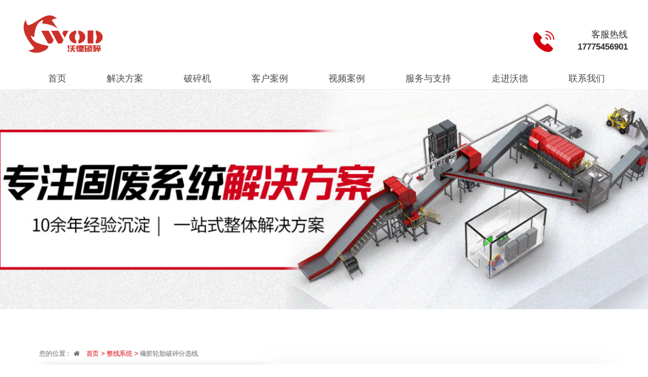

--- FILE ---
content_type: text/html
request_url: https://ahwod.com/product-detail/Bvg51g9N
body_size: 16222
content:
<!DOCTYPE html>
<html lang="zh">
    <head>
        <meta http-equiv="Content-Type" content="text/html;charset=utf-8">
        <title>橡胶轮胎破碎分选线_整线系统_马鞍山市沃德机械制造有限公司</title>
        <meta name="description" content="">
        <meta name="keywords" content="">
        
        
        <meta name="viewport" content="width=device-width">
        <script>
            (function() {
                window.os = (function() {
                    var ua = navigator.userAgent;
                    var isWindowsPhone = /(?:Windows Phone)/.test(ua);
                    var isSymbian = /(?:SymbianOS)/.test(ua) || isWindowsPhone;
                    var isAndroid = /(?:Android)/.test(ua);
                    var isFireFox = /(?:Firefox)/.test(ua);
                    var isChrome = /(?:Chrome|CriOS)/.test(ua);
                    var isTablet = /(?:iPad|PlayBook)/.test(ua) || (isAndroid && !/(?:Mobile)/.test(ua)) || (isFireFox && /(?:Tablet)/.test(ua));
                    var isPhone = /(?:iPhone)/.test(ua) && !isTablet;
                    var isPc = !isPhone && !isAndroid && !isSymbian;
                    return {
                        isTablet: isTablet,
                        isPhone: isPhone,
                        isAndroid: isAndroid,
                        isPc: isPc
                    };
                })();

                if (window.os.isTablet || !window.os.isPc) {
                    var metas = document.getElementsByTagName('meta');
                    for (var j = 0; j < metas.length; j++) {
                        var meta = metas[j];
                        if (meta.name === 'viewport') {
                            meta.content = "width=1440, minimal-ui, viewport-fit=cover";
                            return;
                        }
                    }
                }
            })();
        </script>
        

        <meta http-equiv="X-UA-Compatible" content="IE=edge,chrome=1">
        <meta name="renderer" content="webkit">
        <meta name="force-rendering" content="webkit"/>
        <meta name="format-detection" content="telephone=no">
        <meta HTTP-EQUIV="pragma" CONTENT="no-cache">
        <meta HTTP-EQUIV="Cache-Control" CONTENT="no-store, must-revalidate">
        <!-- UC & QQ 强制竖屏 -->
        <meta name="screen-orientation" content="portrait">
        <meta name="x5-orientation" content="portrait">
        <meta name="apple-mobile-web-app-capable" content="yes">
        <meta name="apple-mobile-web-app-status-bar-style" content="black">

        

        <link rel="icon" type="image/x-icon" href="https://aipage-resource-gz.cdn.bcebos.com/upload/acbe5a9c50a225d/1683593450279.png">
        <link rel="miphtml">


        
            <link rel="stylesheet" href="https://aipage-resource-gz.cdn.bcebos.com/static/page_659e841.css" />
    <link rel="stylesheet" href="https://aipage-resource-gz.cdn.bcebos.com/static/client_7c8cb08.css" />
    <link rel="stylesheet" href="https://aipage-resource-gz.cdn.bcebos.com/static/knowledge_fc4398e.css" />

        <link rel="stylesheet" href="/zh/static/theme-pc.css?v=1763022202307" />

        <!--自定义头部-->
        
        <script>(function() {var _53code = document.createElement("script");_53code.src = "https://tb.53kf.com/code/code/36e061fb71f59dd345cfd8176bfed8367/1";var s = document.getElementsByTagName("script")[0]; s.parentNode.insertBefore(_53code, s);})();</script>
        


        

        

        

        <script>
            window.aipage = window.aipage || {};
            window.aipage.env = {
                siteId: 'edda1321-9143-4182-8645-cfff127f7707',
                pageId: 'e5ed0dd3-c098-4cc9-8b4d-7c5810b8d834',
                dataId: '1f5bd899-c3ad-4516-b46a-040188f50956',
                mode: 'bos',
                deviceType: 'pc',
                language: 'zh',
                pageScroll: '{}',
                serviceUrl: 'https://aipage.bce.baidu.com' || location.origin,
                actions: {}
            };
        </script>

        <script src="https://aipage-resource-gz.cdn.bcebos.com/static/lib_bac73d8.js"></script>
        

        
    </head>

    <body>
        

        

        

        <div class="preview" id="preview">
            <div id="a6d73a13fda0937" section-id="a6d73a13fda0937" data-id="a6d73a13fda0937" class="section uk-section uk-padding-remove-vertical uk-section-[object Object] uk-dark navigator" uk-header uk-sticky style=";height:177px;"><div class="ap-background-container uk-cover-container" style="
                    position: absolute">
                    <div class="ap-background-layer" style="background-color: undefined"></div>
                    <div class="ap-background-layer" style="
                        opacity: 0.59;
                        background-position: center center;
                        background-repeat: no-repeat;
                        background-size: cover;
                        background-image: url(https://aipage-resource-gz.cdn.bcebos.com/upload/acbe5a9c50a225d/1680513941612.jpeg);
                        background-attachment: auto;">
                    </div>
                </div><div class="free-content-wrap" style="max-width: 1200px; margin-left: -600px"><div id="af9e3a303aaa129" class="image" data-id="af9e3a303aaa129" style="left:-33px;top:-9px;width:246px;min-height:130px;position:absolute;height:130px">




    

        
        <div class="img-wrap " style=";background-image: url(https://aipage-resource-gz.cdn.bcebos.com/upload/acbe5a9c50a225d/1684144003228.png);">
            <img src="https://aipage-resource-gz.cdn.bcebos.com/upload/acbe5a9c50a225d/1684144003228.png" width="100%" style="opacity: 0" alt>
        </div>
        

    

</div><div id="a2e7ea3934a83e3" class="image" data-id="a2e7ea3934a83e3" style="left:1009px;top:57px;width:50px;min-height:50px;position:absolute;height:50px">




    

        
        <div class="img-wrap " style=";background-image: url(https://aipage-resource-gz.cdn.bcebos.com/upload/acbe5a9c50a225d/1680509187770.png);">
            <img src="https://aipage-resource-gz.cdn.bcebos.com/upload/acbe5a9c50a225d/1680509187770.png" width="100%" style="opacity: 0" alt>
        </div>
        

    

</div><h6 id="ad3ffab1d4a9a88" class="text no-margin nowrap" data-id="ad3ffab1d4a9a88" style="; left:1067px;top:56px;width:133px;min-height:48px;position:absolute;height:48px"><div style="text-shadow: none; text-align: right;"><span style="font-size: 18px;"><span style="color: rgb(49, 49, 48);">客服热线</span></span></div><div style="text-shadow: none; text-align: right;"><strong><span style="font-size: 17px;">17775456901</span></strong></div></h6><div id="a23b2aa7f0a8d4b" class="tab-box" data-id="a23b2aa7f0a8d4b" style="left:0px;top:135px;width:1200px;min-height:555px;position:absolute;height:555px">









<div class="tab-tabs">
    
    <ul class="tab-nav tab-nav-horizontal  layout-center  h-fade " data-trigger="hover" data-autohide="true">
        
        
        <li>
            <a href="/" target="_self">
                <span>
                    
                    
                    <i class="ap_icon []"></i>
                    
                    
                    首页
                </span>
            </a>
        </li>
        
        
        
        <li>
            <a href="/Solution-copy-copy" target="_self">
                <span>
                    
                    解决方案
                </span>
            </a>
        </li>
        
        
        
        <li>
            <a href="/yingyongfanwei" target="_self">
                <span>
                    
                    破碎机
                </span>
            </a>
        </li>
        
        
        
        <li>
            <a href="/case" target="_self">
                <span>
                    
                    客户案例
                </span>
            </a>
        </li>
        
        
        
        <li>
            <a href="/kehuanli-copy" target="_self">
                <span>
                    
                    视频案例
                </span>
            </a>
        </li>
        
        
        
        <li>
            <a href="/kehuanli-copy-copy" target="_self">
                <span>
                    
                    服务与支持
                </span>
            </a>
        </li>
        
        
        
        <li>
            <a href="/Solution-copy1-copy" target="_self">
                <span>
                    
                    走进沃德
                </span>
            </a>
        </li>
        
        
        
        <li>
            <a href="/lianxiwomen" target="_self">
                <span>
                    
                    联系我们
                </span>
            </a>
        </li>
        
        
    </ul>
    
</div>

<ul class="tab-contents uk-switcher tab-contents-wrap  hide ">
    
    <li class="tab-content ">
        
        <div class="tab-content-wrap" style="height: 100%"></div>
        
    </li>
    
    <li class="tab-content ">
        
        <div class="tab-content-wrap" style="height: 100%"><div id="abf56aff2da9e69" class="box" data-id="abf56aff2da9e69" data-action-click="/iiibaofeiqiche" data-target="_blank" style="left:485px;top:91px;width:232px;min-height:206px;position:absolute;height:206px"><div class="ele-wrap normal"><div id="aaaa2a19d8aa799" class="text no-margin nowrap" data-id="aaaa2a19d8aa799" style="; left:11px;top:164px;width:200px;min-height:24px;position:absolute;height:24px"><div style="text-shadow: none; text-align: center;"><span style="font-size: 16px; color: rgb(102, 102, 102);">报废汽车破碎解决方案</span></div></div><div id="ad63fa64a8a9029" class="box" data-id="ad63fa64a8a9029" style="left:6px;top:8px;width:216px;min-height:151px;position:absolute;height:151px"><div class="ele-wrap normal"></div></div><div id="a82eaa740ea3c21" class="image" data-id="a82eaa740ea3c21" style="left:11px;top:13px;width:206px;min-height:141px;position:absolute;height:141px">




    

        
        <div class="img-wrap " style=";background-image: url(https://aipage-resource-gz.cdn.bcebos.com/upload/acbe5a9c50a225d/1680835257450.jpeg);">
            <img src="https://aipage-resource-gz.cdn.bcebos.com/upload/acbe5a9c50a225d/1680835257450.jpeg" width="100%" style="opacity: 0" alt>
        </div>
        

    

</div></div></div><div id="a4df2ac90ea2d35" class="box" data-id="a4df2ac90ea2d35" data-action-click="/xhlt" data-target="_blank" style="left:484px;top:306px;width:232px;min-height:206px;position:absolute;height:206px"><div class="ele-wrap normal"><div id="a3c67a9591a01d3" class="text no-margin nowrap" data-id="a3c67a9591a01d3" style="; left:11px;top:164px;width:200px;min-height:24px;position:absolute;height:24px"><div style="text-shadow: none; text-align: center;"><span style="font-size: 16px; color: rgb(102, 102, 102);">橡胶轮胎破碎解决方案</span></div></div><div id="a7224a2317adaba" class="box" data-id="a7224a2317adaba" style="left:6px;top:8px;width:216px;min-height:151px;position:absolute;height:151px"><div class="ele-wrap normal"></div></div><div id="a47f1a3ad1ac330" class="image" data-id="a47f1a3ad1ac330" style="left:11px;top:13px;width:206px;min-height:141px;position:absolute;height:141px">




    

        
        <div class="img-wrap " style=";background-image: url(https://aipage-resource-gz.cdn.bcebos.com/upload/acbe5a9c50a225d/1680923528104.jpeg);">
            <img src="https://aipage-resource-gz.cdn.bcebos.com/upload/acbe5a9c50a225d/1680923528104.jpeg" width="100%" style="opacity: 0" alt>
        </div>
        

    

</div></div></div><div id="add75a8793a837f" class="box" data-id="add75a8793a837f" data-action-click="/iiidajianlaji" data-target="_blank" style="left:18px;top:91px;width:232px;min-height:206px;position:absolute;height:206px"><div class="ele-wrap normal"><div id="a35e2a065eac0fa" class="text no-margin nowrap" data-id="a35e2a065eac0fa" style="; left:11px;top:164px;width:200px;min-height:24px;position:absolute;height:24px"><div style="text-shadow: none; text-align: center;"><span style="font-size: 16px; color: rgb(102, 102, 102);">大件垃圾破碎解决方案</span></div></div><div id="a6008a82a0a057f" class="box" data-id="a6008a82a0a057f" style="left:6px;top:8px;width:216px;min-height:151px;position:absolute;height:151px"><div class="ele-wrap normal"></div></div><div id="ae002affd3a5255" class="image" data-id="ae002affd3a5255" style="left:11px;top:13px;width:206px;min-height:141px;position:absolute;height:141px">




    

        
        <div class="img-wrap " style=";background-image: url(https://aipage-resource-gz.cdn.bcebos.com/upload/acbe5a9c50a225d/1680833563076.jpeg);">
            <img src="https://aipage-resource-gz.cdn.bcebos.com/upload/acbe5a9c50a225d/1680833563076.jpeg" width="100%" style="opacity: 0" alt>
        </div>
        

    

</div></div></div><div id="a6ecaa735aaabb3" class="box" data-id="a6ecaa735aaabb3" data-action-click="/ccgs" data-target="_blank" style="left:18px;top:306px;width:232px;min-height:206px;position:absolute;height:206px"><div class="ele-wrap normal"><div id="ab8b6a542da2a66" class="text no-margin nowrap" data-id="ab8b6a542da2a66" style="; left:11px;top:164px;width:200px;min-height:24px;position:absolute;height:24px"><div style="text-shadow: none; text-align: center;"><span style="font-size: 16px; color: rgb(102, 102, 102);">餐厨果蔬破碎解决方案</span></div></div><div id="ae3f8af843a1f34" class="box" data-id="ae3f8af843a1f34" style="left:6px;top:8px;width:216px;min-height:151px;position:absolute;height:151px"><div class="ele-wrap normal"></div></div><div id="ab557a2a0bac928" class="image" data-id="ab557a2a0bac928" style="left:11px;top:13px;width:206px;min-height:141px;position:absolute;height:141px">




    

        
        <div class="img-wrap " style=";background-image: url(https://aipage-resource-gz.cdn.bcebos.com/upload/acbe5a9c50a225d/1680835255550.jpeg);">
            <img src="https://aipage-resource-gz.cdn.bcebos.com/upload/acbe5a9c50a225d/1680835255550.jpeg" width="100%" style="opacity: 0" alt>
        </div>
        

    

</div></div></div><div id="ada89a0cada0d87" class="box" data-id="ada89a0cada0d87" data-action-click="/Solution-copy-copy-copy-copy-copy-copy" data-target="_blank" style="left:953px;top:91px;width:232px;min-height:206px;position:absolute;height:206px"><div class="ele-wrap normal"><div id="ae2dea45ada5a49" class="text no-margin nowrap" data-id="ae2dea45ada5a49" style="; left:11px;top:164px;width:205px;min-height:24px;position:absolute;height:24px"><div style="text-shadow: none; text-align: center;"><span style="font-size: 16px; color: rgb(102, 102, 102);">纸厂绞绳处理系统</span></div></div><div id="a150cac003aeea9" class="box" data-id="a150cac003aeea9" style="left:6px;top:8px;width:216px;min-height:151px;position:absolute;height:151px"><div class="ele-wrap normal"></div></div><div id="a0c1aaebc1a8b43" class="image" data-id="a0c1aaebc1a8b43" style="left:11px;top:13px;width:206px;min-height:141px;position:absolute;height:141px">




    

        
        <div class="img-wrap " style=";background-image: url(https://aipage-resource-gz.cdn.bcebos.com/upload/acbe5a9c50a225d/1680833581561.jpeg);">
            <img src="https://aipage-resource-gz.cdn.bcebos.com/upload/acbe5a9c50a225d/1680833581561.jpeg" width="100%" style="opacity: 0" alt>
        </div>
        

    

</div></div></div><div id="a55e5aba3ca027f" class="box" data-id="a55e5aba3ca027f" data-action-click="/Solution-copy-copy-copy-copy-copy-copy-copy-copy-copy" data-target="_blank" style="left:953px;top:306px;width:232px;min-height:206px;position:absolute;height:206px"><div class="ele-wrap normal"><div id="a04c3a5b07ac7de" class="text no-margin nowrap" data-id="a04c3a5b07ac7de" style="; left:11px;top:164px;width:222px;min-height:24px;position:absolute;height:24px"><div style="text-shadow: none; text-align: center;"><span style="font-size: 16px; color: rgb(102, 102, 102);">电路板破碎分选解决方案</span></div></div><div id="a433bac27fa3ccb" class="box" data-id="a433bac27fa3ccb" style="left:6px;top:8px;width:216px;min-height:151px;position:absolute;height:151px"><div class="ele-wrap normal"></div></div><div id="a5c8aa35b3afacd" class="image" data-id="a5c8aa35b3afacd" style="left:11px;top:13px;width:206px;min-height:141px;position:absolute;height:141px">




    

        
        <div class="img-wrap " style=";background-image: url(https://aipage-resource-gz.cdn.bcebos.com/upload/acbe5a9c50a225d/1680833564757.jpeg);">
            <img src="https://aipage-resource-gz.cdn.bcebos.com/upload/acbe5a9c50a225d/1680833564757.jpeg" width="100%" style="opacity: 0" alt>
        </div>
        

    

</div></div></div><div id="a5b45a6d04a4076" class="box" data-id="a5b45a6d04a4076" data-action-click="/Solution-copy-copy-copy-copy-copy" data-target="_blank" style="left:720px;top:91px;width:232px;min-height:206px;position:absolute;height:206px"><div class="ele-wrap normal"><div id="a3d0eae681ac2c9" class="text no-margin nowrap" data-id="a3d0eae681ac2c9" style="; left:11px;top:164px;width:200px;min-height:24px;position:absolute;height:24px"><div style="text-shadow: none; text-align: center;"><span style="font-size: 16px; color: rgb(102, 102, 102);">布料纺织品破碎解决方案</span></div></div><div id="a96f8a1653aa192" class="box" data-id="a96f8a1653aa192" style="left:6px;top:8px;width:216px;min-height:151px;position:absolute;height:151px"><div class="ele-wrap normal"></div></div><div id="a7b57a0262aff96" class="image" data-id="a7b57a0262aff96" style="left:12px;top:13px;width:206px;min-height:141px;position:absolute;height:141px">




    

        
        <div class="img-wrap " style=";background-image: url(https://aipage-resource-gz.cdn.bcebos.com/upload/acbe5a9c50a225d/1680833566494.jpeg);">
            <img src="https://aipage-resource-gz.cdn.bcebos.com/upload/acbe5a9c50a225d/1680833566494.jpeg" width="100%" style="opacity: 0" alt>
        </div>
        

    

</div></div></div><div id="a51a6a900ea2c04" class="box" data-id="a51a6a900ea2c04" data-action-click="/Solution-copy-copy-copy-copy-copy-copy-copy-copy" data-target="_blank" style="left:721px;top:306px;width:232px;min-height:206px;position:absolute;height:206px"><div class="ele-wrap normal"><div id="aa9cda160aa0255" class="text no-margin nowrap" data-id="aa9cda160aa0255" style="; left:11px;top:164px;width:222px;min-height:24px;position:absolute;height:24px"><div style="text-shadow: none; text-align: center;"><span style="font-size: 16px; color: rgb(102, 102, 102);">小家电破碎分选解决方案</span></div></div><div id="ac31ca0c44a415b" class="box" data-id="ac31ca0c44a415b" style="left:6px;top:8px;width:216px;min-height:151px;position:absolute;height:151px"><div class="ele-wrap normal"></div></div><div id="a04d3a7b6ea74b0" class="image" data-id="a04d3a7b6ea74b0" style="left:12px;top:13px;width:206px;min-height:141px;position:absolute;height:141px">




    

        
        <div class="img-wrap " style=";background-image: url(https://aipage-resource-gz.cdn.bcebos.com/upload/acbe5a9c50a225d/1680833578769.jpeg);">
            <img src="https://aipage-resource-gz.cdn.bcebos.com/upload/acbe5a9c50a225d/1680833578769.jpeg" width="100%" style="opacity: 0" alt>
        </div>
        

    

</div></div></div><div id="ac08fa2cd1a27cf" class="box" data-id="ac08fa2cd1a27cf" data-action-click="/iiishenghuolaji" data-target="_blank" style="left:251px;top:91px;width:232px;min-height:206px;position:absolute;height:206px"><div class="ele-wrap normal"><div id="ada4cab54ca54a9" class="text no-margin nowrap" data-id="ada4cab54ca54a9" style="; left:11px;top:164px;width:200px;min-height:24px;position:absolute;height:24px"><div style="text-shadow: none; text-align: center;"><span style="font-size: 16px; color: rgb(102, 102, 102);">生活垃圾解决方案</span></div></div><div id="a98c9ac086a52bb" class="box" data-id="a98c9ac086a52bb" style="left:6px;top:8px;width:216px;min-height:151px;position:absolute;height:151px"><div class="ele-wrap normal"></div></div><div id="a9e0cac835aebb2" class="image" data-id="a9e0cac835aebb2" style="left:12px;top:13px;width:206px;min-height:141px;position:absolute;height:141px">




    

        
        <div class="img-wrap " style=";background-image: url(https://aipage-resource-gz.cdn.bcebos.com/upload/acbe5a9c50a225d/1680833573649.jpeg);">
            <img src="https://aipage-resource-gz.cdn.bcebos.com/upload/acbe5a9c50a225d/1680833573649.jpeg" width="100%" style="opacity: 0" alt>
        </div>
        

    

</div></div></div><div id="a113ea9adfa12b0" class="box" data-id="a113ea9adfa12b0" data-action-click="/Solution-copy-copy-copy-copy-copy-copy-copy" data-target="_blank" style="left:249px;top:306px;width:232px;min-height:206px;position:absolute;height:206px"><div class="ele-wrap normal"><div id="a19dfa96a0ab109" class="text no-margin nowrap" data-id="a19dfa96a0ab109" style="; left:11px;top:164px;width:200px;min-height:24px;position:absolute;height:24px"><div style="text-shadow: none; text-align: center;"><span style="font-size: 16px; color: rgb(102, 102, 102);">生物质秸秆解决方案</span></div></div><div id="a1cd5ae62fa08f3" class="box" data-id="a1cd5ae62fa08f3" style="left:6px;top:8px;width:216px;min-height:151px;position:absolute;height:151px"><div class="ele-wrap normal"></div></div><div id="abadaa901ea905f" class="image" data-id="abadaa901ea905f" style="left:12px;top:13px;width:206px;min-height:141px;position:absolute;height:141px">




    

        
        <div class="img-wrap " style=";background-image: url(https://aipage-resource-gz.cdn.bcebos.com/upload/acbe5a9c50a225d/1680923526460.jpeg);">
            <img src="https://aipage-resource-gz.cdn.bcebos.com/upload/acbe5a9c50a225d/1680923526460.jpeg" width="100%" style="opacity: 0" alt>
        </div>
        

    

</div></div></div></div>
        
    </li>
    
    <li class="tab-content ">
        
        <div class="tab-content-wrap" style="height: 100%"><div id="a0ff4ab7d2a800b" class="hover-box" data-id="a0ff4ab7d2a800b" style="left:1px;top:64px;width:448px;min-height:491px;position:absolute;height:491px"><div class="ele-wrap flip"><div class="hover-content-wrap"><h4 id="a2aa0ad3e4afc84" class="text no-margin nowrap" data-id="a2aa0ad3e4afc84" style="; left:134px;top:50px;width:260px;min-height:36px;position:absolute;height:36px"><div style="letter-spacing: 2px;"><span style="font-size: 26px;"><span style="color: rgb(49, 48, 48);"><strong>破碎单机设备</strong></span></span></div></h4><h4 id="ab5adae36facfb7" class="text no-margin nowrap" data-id="ab5adae36facfb7" style="; left:134px;top:150px;width:260px;min-height:196px;position:absolute;height:196px"><div><div style="text-shadow: none;"><a href="/dzssj" rel="noopener" target="_blank"><span style="font-size: 18px; color: rgb(49, 48, 48);">· 单轴撕碎机</span></a></div><div style="text-shadow: none;"><span style="color: rgb(49, 48, 48);"><br></span></div><div style="text-shadow: none;"><a href="/dzssj-copy" rel="noopener" target="_blank"><span style="color: rgb(49, 48, 48);"><span style="font-size: 18px;">· 双轴单电撕碎机</span></span></a></div><div style="text-shadow: none;"><br></div><div style="text-shadow: none;"><a href="/szsdpsj" rel="noopener" target="_blank"><span style="color: rgb(49, 48, 48);"><span style="font-size: 18px;">· 双轴双电撕碎机</span></span></a></div><div style="text-shadow: none;"><span style="color: rgb(49, 48, 48);"><br></span></div><div style="text-shadow: none;"><a href="/sgpsj" rel="noopener" target="_blank"><span style="font-size: 18px; color: rgb(49, 48, 48);">· 双辊撕碎机</span></a></div></div></h4></div><div class="hover-content-wrap"><h4 id="a3bacaabfea3c72" class="text no-margin nowrap" data-id="a3bacaabfea3c72" style="; left:134px;top:50px;width:260px;min-height:36px;position:absolute;height:36px"><div style="letter-spacing: 2px;"><span style="font-size: 26px;"><span style="color: rgb(255, 255, 255);"><strong>破碎单机设备</strong></span></span></div></h4><h4 id="a0b78ab358a6759" class="text no-margin nowrap" data-id="a0b78ab358a6759" style="; left:134px;top:150px;width:260px;min-height:195px;position:absolute;height:195px"><div><div><div style="text-shadow: none;"><a href="/dzssj" rel="noopener noreferrer" target="_blank"><span style="font-size: 18px; color: rgb(255, 255, 255);">· 单轴撕碎机</span></a></div><div style="text-shadow: none;"><span style="color: rgb(255, 255, 255);"><br></span></div><div style="text-shadow: none;"><a href="/dzssj-copy" rel="noopener noreferrer" target="_blank"><span style="color: rgb(255, 255, 255);"><span style="font-size: 18px;">· 双轴单电撕碎机</span></span></a></div><div style="text-shadow: none;"><span style="color: rgb(255, 255, 255);"><br></span></div><div style="text-shadow: none;"><a href="/szsdpsj" rel="noopener noreferrer" target="_blank"><span style="color: rgb(255, 255, 255);"><span style="font-size: 18px;">· 双轴双电撕碎机</span></span></a></div><div style="text-shadow: none;"><span style="color: rgb(255, 255, 255);"><br></span></div><div style="text-shadow: none;"><a href="/sgpsj" rel="noopener noreferrer" target="_blank"><span style="font-size: 18px; color: rgb(255, 255, 255);">· 双辊撕碎机</span></a></div></div></div></h4></div></div></div><h4 id="a11dda7915ab8cc" class="text no-margin nowrap" data-id="a11dda7915ab8cc" style="; left:491px;top:122px;width:260px;min-height:36px;position:absolute;height:36px"><div style="letter-spacing: 2px;"><span style="font-size: 26px;"><span style="color: rgb(49, 48, 48);"><strong>整机配套设备</strong></span></span></div></h4><h4 id="ade94a5bc6a70e7" class="text no-margin nowrap" data-id="ade94a5bc6a70e7" style="; left:490px;top:217px;width:260px;min-height:195px;position:absolute;height:195px"><div><div style="text-shadow: none;"><a href="/iiidajianlaji" rel="noopener noreferrer" target="_blank"><span style="font-size: 18px; color: rgb(49, 48, 48);">· 大件垃圾破碎处理线</span></a></div><div style="text-shadow: none;"><span style="color: rgb(49, 48, 48);"><br></span></div><div style="text-shadow: none;"><span style="color: rgb(49, 48, 48);"><span style="font-size: 18px;">· 生活垃圾处理系统</span></span></div><div style="text-shadow: none;"><span style="color: rgb(49, 48, 48);"><br></span></div><div style="text-shadow: none;"><span style="font-size: 18px; color: rgb(49, 48, 48);">· 报废汽车破碎分选线</span></div><div style="text-shadow: none;"><br></div><div style="text-shadow: none;"><span style="font-size: 18px; color: rgb(49, 48, 48);">· 布料纺织品破碎线</span></div></div></h4><h4 id="a1a4ca5cc8a9e7e" class="text no-margin nowrap" data-id="a1a4ca5cc8a9e7e" style="; left:770px;top:217px;width:260px;min-height:195px;position:absolute;height:195px"><div><div style="text-shadow: none;"><span style="font-size: 18px; color: rgb(49, 48, 48);">· 纸厂绞绳处理系统</span></div><div style="text-shadow: none;"><span style="color: rgb(49, 48, 48);"><br></span></div><div style="text-shadow: none;"><span style="color: rgb(49, 48, 48);"><span style="font-size: 18px;">· 餐厨果蔬破碎处理线</span></span></div><div style="text-shadow: none;"><span style="color: rgb(49, 48, 48);"><br></span></div><div style="text-shadow: none;"><span style="font-size: 18px; color: rgb(49, 48, 48);">· 生物质秸秆破碎线</span></div><div style="text-shadow: none;"><br></div><div style="text-shadow: none;"><span style="font-size: 18px; color: rgb(49, 48, 48);">· 橡胶轮胎破碎分选线</span></div></div></h4></div>
        
    </li>
    
    <li class="tab-content ">
        
        <div class="tab-content-wrap" style="height: 100%"></div>
        
    </li>
    
    <li class="tab-content ">
        
        <div class="tab-content-wrap" style="height: 100%"></div>
        
    </li>
    
    <li class="tab-content ">
        
        <div class="tab-content-wrap" style="height: 100%"></div>
        
    </li>
    
    <li class="tab-content ">
        
        <div class="tab-content-wrap" style="height: 100%"><div id="aa6faa6afea1093" class="box" data-id="aa6faa6afea1093" data-action-click="/Solution-copy1-copy" data-target="_self" style="left:83px;top:160px;width:190px;min-height:264px;position:absolute;height:264px"><div class="ele-wrap normal"><div id="a8b8ea4c52af7b1" class="box" data-id="a8b8ea4c52af7b1" style="left:44px;top:31px;width:101px;min-height:101px;position:absolute;height:101px"><div class="ele-wrap normal"><div id="a7ae0a6a1da823d" class="image" data-id="a7ae0a6a1da823d" style="left:16px;top:16px;width:67px;min-height:67px;position:absolute;height:67px">




    

        
        <div class="img-wrap " style=";background-image: url(https://aipage-resource-gz.cdn.bcebos.com/upload/acbe5a9c50a225d/1680932150471.png);">
            <img src="https://aipage-resource-gz.cdn.bcebos.com/upload/acbe5a9c50a225d/1680932150471.png" width="100%" style="opacity: 0" alt>
        </div>
        

    

</div></div></div><h4 id="a8019ab322aa635" class="text no-margin nowrap" data-id="a8019ab322aa635" style="; left:37px;top:150px;width:115px;min-height:33px;position:absolute;height:33px"><div style="text-align: center;"><strong><span style="font-size: 24px;">关于我们</span></strong></div></h4><h4 id="adfdea232ba603b" class="text no-margin nowrap" data-id="adfdea232ba603b" style="; left:0px;top:185px;width:190px;min-height:27px;position:absolute;height:27px"><div style="text-align: center; text-shadow: none; letter-spacing: 2px;"><span style="font-size: 19px;"><span style="color: rgb(148, 147, 147);">ABOUT WOD</span></span></div></h4><div id="a378baa3cfaaea5" class="line" data-id="a378baa3cfaaea5" style="left:63px;top:219px;width:64px;min-height:20px;position:absolute;height:20px">




<div class="line line-h" style="border-color: #d0021b; border-width: 4px;  
border-top-style: solid; "></div></div></div></div><div id="a019fa42aca14c3" class="box" data-id="a019fa42aca14c3" data-action-click="/article-list" data-target="_self" style="left:368px;top:161px;width:190px;min-height:264px;position:absolute;height:264px"><div class="ele-wrap normal"><div id="a1545aab56a4e06" class="box" data-id="a1545aab56a4e06" style="left:44px;top:31px;width:101px;min-height:101px;position:absolute;height:101px"><div class="ele-wrap normal"><div id="ac9beaffe1ad5b2" class="image" data-id="ac9beaffe1ad5b2" style="left:16px;top:16px;width:67px;min-height:67px;position:absolute;height:67px">




    

        
        <div class="img-wrap " style=";background-image: url(https://aipage-resource-gz.cdn.bcebos.com/upload/acbe5a9c50a225d/1680933764662.png);">
            <img src="https://aipage-resource-gz.cdn.bcebos.com/upload/acbe5a9c50a225d/1680933764662.png" width="100%" style="opacity: 0" alt>
        </div>
        

    

</div></div></div><h4 id="a950baf306a8c21" class="text no-margin nowrap" data-id="a950baf306a8c21" style="; left:37px;top:150px;width:115px;min-height:33px;position:absolute;height:33px"><div style="text-align: center;"><strong><span style="font-size: 24px;">新闻资讯</span></strong></div></h4><h4 id="a1bc2a053da3ea6" class="text no-margin nowrap" data-id="a1bc2a053da3ea6" style="; left:0px;top:185px;width:191px;min-height:27px;position:absolute;height:27px"><div style="text-align: center; text-shadow: none; letter-spacing: 2px;"><span style="font-size: 19px; color: rgb(148, 147, 147);"> INFORMATION</span></div></h4><div id="aed50a92b2a6f66" class="line" data-id="aed50a92b2a6f66" style="left:63px;top:219px;width:64px;min-height:20px;position:absolute;height:20px">




<div class="line line-h" style="border-color: #d0021b; border-width: 4px;  
border-top-style: solid; "></div></div></div></div><div id="aabe7a8e06a5d4d" class="box" data-id="aabe7a8e06a5d4d" data-action-click="/Solution-copy1-copy-copy-copy" data-target="_self" style="left:635px;top:160px;width:190px;min-height:264px;position:absolute;height:264px"><div class="ele-wrap normal"><div id="adfa3a5284a2bed" class="box" data-id="adfa3a5284a2bed" style="left:44px;top:31px;width:101px;min-height:101px;position:absolute;height:101px"><div class="ele-wrap normal"><div id="a312ca8cc8a884e" class="image" data-id="a312ca8cc8a884e" style="left:16px;top:16px;width:67px;min-height:67px;position:absolute;height:67px">




    

        
        <div class="img-wrap " style=";background-image: url(https://aipage-resource-gz.cdn.bcebos.com/upload/acbe5a9c50a225d/1680932150766.png);">
            <img src="https://aipage-resource-gz.cdn.bcebos.com/upload/acbe5a9c50a225d/1680932150766.png" width="100%" style="opacity: 0" alt>
        </div>
        

    

</div></div></div><h4 id="ad844a8c52a7845" class="text no-margin nowrap" data-id="ad844a8c52a7845" style="; left:37px;top:150px;width:115px;min-height:33px;position:absolute;height:33px"><div style="text-align: center;"><span style="font-size: 24px;"><strong>荣誉资质</strong></span></div></h4><h4 id="a4beda97bda0064" class="text no-margin nowrap" data-id="a4beda97bda0064" style="; left:0px;top:185px;width:190px;min-height:27px;position:absolute;height:27px"><div style="text-align: center; text-shadow: none; letter-spacing: 2px;"><span style="font-size: 19px; color: rgb(148, 147, 147);">QUALIFICATIONS</span></div></h4><div id="ae37faa7d9a4ff1" class="line" data-id="ae37faa7d9a4ff1" style="left:63px;top:219px;width:64px;min-height:20px;position:absolute;height:20px">




<div class="line line-h" style="border-color: #d0021b; border-width: 4px;  
border-top-style: solid; "></div></div></div></div><div id="aa4a1a92e5a0152" class="box" data-id="aa4a1a92e5a0152" data-action-click="/expo" data-target="_self" style="left:930px;top:160px;width:190px;min-height:264px;position:absolute;height:264px"><div class="ele-wrap normal"><div id="a4e56ade15a4bc6" class="box" data-id="a4e56ade15a4bc6" style="left:44px;top:31px;width:101px;min-height:101px;position:absolute;height:101px"><div class="ele-wrap normal"><div id="a9d5ea8846a3a37" class="image" data-id="a9d5ea8846a3a37" style="left:16px;top:16px;width:67px;min-height:67px;position:absolute;height:67px">




    

        
        <div class="img-wrap " style=";background-image: url(https://aipage-resource-gz.cdn.bcebos.com/upload/acbe5a9c50a225d/1680932151498.png);">
            <img src="https://aipage-resource-gz.cdn.bcebos.com/upload/acbe5a9c50a225d/1680932151498.png" width="100%" style="opacity: 0" alt>
        </div>
        

    

</div></div></div><h4 id="aba78a09fca6529" class="text no-margin nowrap" data-id="aba78a09fca6529" style="; left:37px;top:150px;width:115px;min-height:33px;position:absolute;height:33px"><div style="text-align: center;"><span style="font-size: 24px;"><strong>展会直击</strong></span></div></h4><h4 id="a1f47a5f7cab85b" class="text no-margin nowrap" data-id="a1f47a5f7cab85b" style="; left:0px;top:185px;width:190px;min-height:27px;position:absolute;height:27px"><div style="text-align: center; text-shadow: none; letter-spacing: 2px;"><span style="font-size: 19px; color: rgb(148, 147, 147);">EXHIBITION</span></div></h4><div id="a26bca74b6a112d" class="line" data-id="a26bca74b6a112d" style="left:63px;top:219px;width:64px;min-height:20px;position:absolute;height:20px">




<div class="line line-h" style="border-color: #d0021b; border-width: 4px;  
border-top-style: solid; "></div></div></div></div><div id="a94c9addeea2f7e" class="line" data-id="a94c9addeea2f7e" style="left:306px;top:151px;width:20px;min-height:316px;position:absolute;height:316px">




<div class="line line-v" style="border-color: #9b9b9b; border-width: 1px;  
border-left-style: dashed; "></div></div><div id="a3645a3487a5a71" class="line" data-id="a3645a3487a5a71" style="left:582px;top:151px;width:20px;min-height:316px;position:absolute;height:316px">




<div class="line line-v" style="border-color: #9b9b9b; border-width: 1px;  
border-left-style: dashed; "></div></div><div id="aea0aa9d27acc82" class="line" data-id="aea0aa9d27acc82" style="left:859px;top:153px;width:20px;min-height:316px;position:absolute;height:316px">




<div class="line line-v" style="border-color: #9b9b9b; border-width: 1px;  
border-left-style: dashed; "></div></div></div>
        
    </li>
    
    <li class="tab-content ">
        
        <div class="tab-content-wrap" style="height: 100%"></div>
        
    </li>
    
</ul>






<script>
$(function(){
    var $tabNav = $('#a23b2aa7f0a8d4b > .tab-tabs > .tab-nav-horizontal');
    var $nextBtn = $('#a23b2aa7f0a8d4b > .tab-tabs > .tab-nav-next');
    var $prevBtn = $('#a23b2aa7f0a8d4b > .tab-tabs > .tab-nav-prev');
    var $li = $('#a23b2aa7f0a8d4b > .tab-tabs > .tab-nav-horizontal > li');
    var $content = $('#a23b2aa7f0a8d4b > .tab-contents > .tab-content');
    var catew = $('#a23b2aa7f0a8d4b').width() - 148;
    var cateLiw = 0;
    var i =0;
    var isNavigation = false;

    $li.each(function() {
        cateLiw += $(this).outerWidth();
    })

    if (cateLiw > catew) {
        $nextBtn.show();
    }

    $nextBtn.click(function() {
        $prevBtn.show();
        $tabNav.animate({
            "margin-left": -catew * (i + 1) + 'px'
        },500)
        i++;
        if(catew * (i + 1) + catew > cateLiw) {
            $nextBtn.hide();
        }
    })
    $prevBtn.click(function() {
        i--;
        $tabNav.animate({
            "margin-left": -catew * i + 'px'
        }, 500)
        $nextBtn.show();
        if(i === 0) {
            $prevBtn.hide();
        }
    })

    // 如果用于页面菜单导航，页面跳转后高亮菜单
    if (isNavigation) {
        var activeIndex = -1;
        $content.each(function(index, item) {
            var $a = $(item).find("a");
            $a.each(function(i, o) {
                if ($(o).attr("href") === location.pathname) {
                    activeIndex = index;
                }
            })  
        });
        $li.each(function(index, item) {
            var $a = $(item).find("a");
            $a.each(function(i, o) {
                if ($(o).attr("href") === location.pathname) {
                    activeIndex = index;
                }
            })  
        });

        if (activeIndex !== -1) {
            $li.eq(activeIndex).addClass('uk-active').siblings().removeClass("uk-active");
            $li.eq(activeIndex).attr("is-active-menu", "1").siblings().removeAttr("is-active-menu");
        }
    }
})
</script></div></div><div class="ap-content-container">
  


<style>
    
    #a6d73a13fda0937 {
		background-color: rgba(255, 255, 255, 1); 
	}
    

    

    

    

    
</style>


</div></div><div id="a0ceaa7d35ad37d" section-id="a0ceaa7d35ad37d" data-id="a0ceaa7d35ad37d" class="section uk-section uk-padding-remove-vertical uk-section-default uk-dark slider" style=";height:475px;overflow:hidden;"><div class="ap-content-container"> 
<div class="uk-slideshow ap-slideshow uk-light " uk-slideshow="autoplay: 1; autoplay-interval: 5000; ratio: false; pause-on-hover: ; animation: slide" data-item="items">
	<div class="uk-slideshow-items">
		
		<div class="slide-item">
			<div class="uk-cover-container" data-item="items[0]">
				

				

				<div class="ap-background-container uk-cover-container slide-item-image " style="position: absolute">
					<div class="ap-background-layer" style="background-color: "></div>
					<div class="ap-background-layer" style="
						opacity: 1;
						background-position: center center;
						background-repeat: no-repeat;
						background-size: cover;
						background-image: url(https://aipage-resource-gz.cdn.bcebos.com/upload/acbe5a9c50a225d/1682062038339.jpeg);
						background-attachment: scroll;">
						<img class="uk-hidden width-100" src="https://aipage-resource-gz.cdn.bcebos.com/upload/acbe5a9c50a225d/1682062038339.jpeg" alt> 
					</div>
				</div>

				 
				<div class="uk-container">
					 <div class="slide-content-wrap" style="height: 100%"></div> 
					<div class="uk-cover-container ap-pointer-none">
						<div class=" uk-position-center   uk-text-center">
							<div class="uk-transition-slide-bottom">
								

								

								
								
							</div>
						</div>
					</div>
				</div>
			</div>
		</div>
		
	</div>

	
	<div class="ap-slidenav-wrap">
		<a class="uk-position-center-left uk-position-small uk-hidden-hover ap-slidenav-block" uk-slidenav-previous uk-slideshow-item="previous"></a>
		<a class="uk-position-center-right uk-position-small uk-hidden-hover ap-slidenav-block" uk-slidenav-next uk-slideshow-item="next"></a>
	</div>
	  
	<div class="uk-position-bottom-center uk-position-small ap-slidedot-wrap">
		<ul class="uk-slideshow-nav uk-dotnav uk-flex-center ap-dotnav-line"></ul>
	</div>
	 
</div></div></div><div id="a8045a3b20addca" section-id="a8045a3b20addca" data-id="a8045a3b20addca" class="section uk-section  uk-section-default uk-dark detail" style="padding-bottom: 0px;"><div class="ap-content-container">




<style>
    
    #a8045a3b20addca .contact-btn  {
        color: auto;
        background-color: auto;
    }

    #a8045a3b20addca .contact-btn:hover  {
        color: auto;
        background-color: auto;
    }
    

    
    #a8045a3b20addca .product-params {
        background-color: rgba(10, 80, 162, 1);
    }
    
    
</style>
<div class="uk-container">
    
    <div class="product-header">
        <div class="breadcrumbs uk-padding-small uk-padding-remove-horizontal"> 
            您的位置：
            <i class="fa fa-home uk-margin-small-right"></i>
            
                
                <a href="/">
                    首页 >
                </a>
                
            
                
                <a href="/xitong">
                    整线系统 >
                </a>
                
            
                
                <span>
                橡胶轮胎破碎分选线
                </span>
                
            
        </div>

        <div class="uk-panel uk-background-default">
            <div class="uk-grid uk-grid-collapse" uk-grid>
                
                <div class="uk-width-2-5@m main-pic-wrap">

                    
                    <img src="https://aipage-resource-gz.cdn.bcebos.com/upload/acbe5a9c50a225d/1656119021993.jpeg" class="width-100 main-pic" alt="橡胶轮胎破碎分选线">
                    

                    
                </div>
                

                
                <div class="uk-width-expand@m product-info-wrap uk-padding">
                    <h1 class="uk-h3 uk-text-bold uk-margin-small">橡胶轮胎破碎分选线</h1>

                    

                    

                    

                    <div class="product-info">
                        

                       
                        <div class="product-tip uk-padding-small uk-flex uk-flex-between uk-flex-middle">
                            
                            <div class="uk-margin-small">
                                <div class="phone-tip">设备报价咨询电话</div>
                                <a class="phone" href="tel:17775455216【微信同号】">17775455216【微信同号】</a>
                            </div>   
                               

                                  
                        </div>
                    </div>  

                    
                </div>
                
            </div>
        </div>
    </div>


    <div class="uk-grid uk-margin-medium" uk-grid>
        <div class="uk-width-expand@m uk-margin-medium">
            <div class="uk-background-default uk-padding-small">
                
                <div class="anchor-wrap" data-mode="normal">
                    <div class="anchor-wrap-inner">
                        <ul>
                            
                            
                            <li><a href></a></li>
                            
                            <li><a href></a></li>
                            
                            <li><a href></a></li>
                            
                            <li><a href></a></li>
                            
                            
                        </ul>     
                    </div>       
                </div>
                

                <div class="detail-content uk-margin   ">
                    
                    <p><br></p><table class="ap-table-2" style="width: 100%;"><tbody><tr><td style="width: 99.9254%;"><p><span style="font-size: 32px; font-family: Garamond; color: rgb(24, 51, 88);"><span style="font-family: Helvetica;"><strong>橡胶轮胎破碎分选线</strong></span></span></p></td></tr><tr><td style="background-color: rgb(255, 255, 255);"><div><a href="https://aipage-resource-gz.cdn.bcebos.com/upload/ec2992d15f87/1622530518779/瓦力环保.pdf" rel="noopener noreferrer" target="_blank"><span style="font-size: 24px;">【宣传册下载】</span></a></div></td></tr></tbody></table><p><br></p><table class="ap-table-2" style="width: 100%; margin-right: calc(0%);"><tbody><tr><td style="width: 47.2633%; text-align: left;"><p><span style="font-size: 16px; color: rgb(49, 49, 49);">    </span><span style="font-size: 16px; color: rgb(30, 37, 33);"> 瓦力环保橡胶轮胎破碎分选方案，由全自动拉丝机、输送设备、轮胎双轴撕碎机、钢丝分离机、磁选机、振动筛、二次磁选机及其相应的输送机组成的机械设备，主要用于对报废轮胎、线胎、钢丝胎等废旧轮胎的粉碎，将其中的钢丝分离出去，使之成为胶粒再次得到资源化利用，减少废旧轮胎对环境的污染，同时变废为宝，为用户带来经济效益。</span></p><p><br></p></td><td style="width: 52.6621%;">  <span class="fr-video fr-fvc fr-dvi fr-draggable" contenteditable="false"> <video class="fr-draggable fr-fvc fr-dvi" controls controlslist="nodownload" disablepictureinpicture oncontextmenu="return false" poster="https://aipage-resource-gz.cdn.bcebos.com/upload/ec2992d15f87/video/1656119125307.mp4.png" preloader="metadata" style="width: 640px; height: 360px;"><source src="https://aipage-resource-gz.cdn.bcebos.com/upload/ec2992d15f87/video/1656119125307.mp4" type="video/mp4"></video> </span>    </td></tr></tbody></table><p><br></p><p><br></p><table class="ap-table-2" style="width: 100%;"><tbody><tr><td style="width: 99.9402%;"><div style="text-align: left;"><span style="color: rgb(41, 89, 155);"><span style="font-size: 24px; font-family: Garamond;"><strong>主要处理物料 / Process material</strong></span></span></div></td></tr></tbody></table><p><br></p><p><br></p><table class="ap-table-2" style="width: 100%;"><tbody><tr><td style="width: 50.0898%;"><a class="rich-img-wrap" href="https://aipage-resource-gz.cdn.bcebos.com/upload/acbe5a9c50a225d/1656119021993.jpeg" target="_blank"><img src="https://aipage-resource-gz.cdn.bcebos.com/upload/acbe5a9c50a225d/1656119021993.jpeg" class="fr-dib" style="width: 380px;"></a></td><td style="width: 49.9102%;"><a class="rich-img-wrap" href="https://aipage-resource-gz.cdn.bcebos.com/upload/acbe5a9c50a225d/1656120031664.jpeg" target="_blank"><img src="https://aipage-resource-gz.cdn.bcebos.com/upload/acbe5a9c50a225d/1656120031664.jpeg" class="fr-dib" style="width: 380px;"></a></td></tr></tbody></table><p><br></p><p><br></p><table class="ap-table-2" style="width: 100%;"><tbody><tr><td style="width: 100%; background-color: rgb(255, 255, 255);"><div style="text-align: left;"><span style="color: rgb(41, 89, 155);"><span style="font-size: 24px; font-family: Garamond;"><strong>处理工艺 /</strong><strong> Treatment process</strong></span></span></div></td></tr><tr><td style="background-color: rgb(255, 255, 255);"><a class="rich-img-wrap" href="https://aipage-resource-gz.cdn.bcebos.com/upload/acbe5a9c50a225d/1656120162519.png" target="_blank"><img src="https://aipage-resource-gz.cdn.bcebos.com/upload/acbe5a9c50a225d/1656120162519.png" width="1500" height="685" class="fr-dib"></a></td></tr></tbody></table><table class="ap-table-2" style="width: 100%;"><tbody><tr><td style="width: 50.0000%;"><a class="rich-img-wrap" href="https://aipage-resource-gz.cdn.bcebos.com/upload/acbe5a9c50a225d/1656121072646.jpeg" target="_blank"><img src="https://aipage-resource-gz.cdn.bcebos.com/upload/acbe5a9c50a225d/1656121072646.jpeg" class="fr-dib" style="width: 580px;"></a></td><td style="width: 50.0000%;"><a class="rich-img-wrap" href="https://aipage-resource-gz.cdn.bcebos.com/upload/acbe5a9c50a225d/1656121074575.jpeg" target="_blank"><img src="https://aipage-resource-gz.cdn.bcebos.com/upload/acbe5a9c50a225d/1656121074575.jpeg" class="fr-dib" style="width: 580px;"></a></td></tr></tbody></table><p><br></p><p><br></p><table class="ap-table-2" style="width: 100%;"><tbody><tr><td style="width: 100.0000%;"><div style="text-align: left;"><strong><span style="color: rgb(41, 89, 155); font-size: 24px;">破碎设备参数 / Equipment parameters</span></strong></div></td></tr><tr><td style="width: 100%; background-color: rgb(255, 255, 255);"><p><br></p><table style="width: 100%;"><tbody><tr><td style="width: 0%;">型号</td><td style="width: 17.2224%;">WLS3</td><td style="width: 17.2836%;">WLS4</td><td style="width: 17.2836%;">WLS5</td><td style="width: 17.3449%;">WLS6</td><td style="width: 14.4643%;">WLS7<br></td></tr><tr><td style="width: 0%;">设备功率（kW）</td><td style="width: 17.2224%;">44~90</td><td style="width: 17.2836%;">60~150</td><td style="width: 17.2836%;">110~180</td><td style="width: 17.3449%;">150~264</td><td style="width: 14.4643%;">180~300</td></tr><tr><td style="width: 0%;">破碎口径（mm）</td><td style="width: 17.2224%;">1000*730</td><td style="width: 17.2836%;">1200*810</td><td style="width: 17.2836%;">1600*1000</td><td style="width: 17.3449%;">1800*1100</td><td style="width: 14.4643%;">2000*1200</td></tr><tr><td style="width: 0%;">刀盘直径（mm）</td><td style="width: 17.2224%;">370</td><td style="width: 17.2836%;">420</td><td style="width: 17.2836%;">500</td><td style="width: 17.3449%;">550</td><td style="width: 14.4643%;">600</td></tr><tr><td style="width: 12.3805%;">处理能力（t/h）</td><td style="width: 17.2224%;">3~5</td><td style="width: 17.2836%;">5~8</td><td style="width: 17.2836%;">7~10</td><td style="width: 17.3449%;">8~12</td><td style="width: 14.4643%;">10~15</td></tr></tbody></table><div style="text-align: center;"><br></div><div style="text-align: center;"><span style="font-size: 14px; color: rgb(14, 91, 182);">（<span style="font-size: 14px; color: rgb(14, 91, 182);"><strong>部分参数，仅供参考</strong></span>）</span></div><br></td></tr></tbody></table><p><br></p><table class="ap-table-2" style="width: 100%;"><tbody><tr><td style="width: 100.0000%;"><div style="text-align: left;"><span style="font-size: 24px;"><strong><span style="color: rgb(41, 89, 155);">客户案例 / Customer case</span></strong></span></div></td></tr></tbody></table><p><br></p><table class="ap-table-2" style="width: 100%;"><tbody><tr><td style="width: 33.3333%;"><a class="rich-img-wrap" href="https://aipage-resource-gz.cdn.bcebos.com/upload/acbe5a9c50a225d/1656120043714.jpeg" target="_blank"><img src="https://aipage-resource-gz.cdn.bcebos.com/upload/acbe5a9c50a225d/1656120043714.jpeg" class="fr-dib" style="width: 380px;"></a></td><td style="width: 33.3333%;"><a class="rich-img-wrap" href="https://aipage-resource-gz.cdn.bcebos.com/upload/acbe5a9c50a225d/1656120036585.jpeg" target="_blank"><img src="https://aipage-resource-gz.cdn.bcebos.com/upload/acbe5a9c50a225d/1656120036585.jpeg" class="fr-dib" style="width: 380px;"></a></td><td style="width: 33.3333%;"><a class="rich-img-wrap" href="https://aipage-resource-gz.cdn.bcebos.com/upload/acbe5a9c50a225d/1656120046023.jpeg" target="_blank"><img src="https://aipage-resource-gz.cdn.bcebos.com/upload/acbe5a9c50a225d/1656120046023.jpeg" class="fr-dib" style="width: 380px;"></a></td></tr><tr><td style="width: 33.3333%; background-color: rgb(255, 255, 255);"><a class="rich-img-wrap" href="https://aipage-resource-gz.cdn.bcebos.com/upload/acbe5a9c50a225d/1656120034277.jpeg" target="_blank"><img src="https://aipage-resource-gz.cdn.bcebos.com/upload/acbe5a9c50a225d/1656120034277.jpeg" class="fr-dib" style="width: 380px;"></a></td><td style="width: 33.3333%; background-color: rgb(255, 255, 255);"><a class="rich-img-wrap" href="https://aipage-resource-gz.cdn.bcebos.com/upload/acbe5a9c50a225d/1656120038726.jpeg" target="_blank"><img src="https://aipage-resource-gz.cdn.bcebos.com/upload/acbe5a9c50a225d/1656120038726.jpeg" class="fr-dib" style="width: 380px;"></a></td><td style="width: 33.3333%; background-color: rgb(255, 255, 255);"><a class="rich-img-wrap" href="https://aipage-resource-gz.cdn.bcebos.com/upload/acbe5a9c50a225d/1656120041271.jpeg" target="_blank"><img src="https://aipage-resource-gz.cdn.bcebos.com/upload/acbe5a9c50a225d/1656120041271.jpeg" class="fr-dib" style="width: 380px;"></a></td></tr></tbody></table><p><br></p>
                    
                </div>

                
            </div>
        </div>

        
    </div>


</div>
</div></div><div id="a35d3a05faa18a3" section-id="a35d3a05faa18a3" data-id="a35d3a05faa18a3" class="section uk-section uk-section-small uk-dark form" style=";height:640px;overflow:hidden;padding-top: 70px;"><div class="ap-background-container uk-cover-container" style="
                    position: absolute">
                    <div class="ap-background-layer" style="background-color: undefined"></div>
                    <div class="ap-background-layer" style="
                        opacity: 1;
                        background-position: center center;
                        background-repeat: no-repeat;
                        background-size: cover;
                        background-image: url(https://aipage-resource-gz.cdn.bcebos.com/upload/acbe5a9c50a225d/1655347177168.jpeg);
                        background-attachment: auto;">
                    </div>
                </div><div class="free-content-wrap" style="max-width: 1200px; margin-left: -600px"><div id="a4719a4bb8a5538" class="text no-margin nowrap" data-id="a4719a4bb8a5538" style="; left:457px;top:391px;width:640px;min-height:76px;position:absolute;height:76px"><div style="line-height: 36px;"><span style="color: rgb(250, 237, 27); font-size: 18px;">联  系  人： 奚经理 </span></div><div style="line-height: 36px;"><span style="color: rgb(250, 237, 27); font-size: 18px;">联系电话： 17775455216 【微信同号】 </span></div></div></div><div class="ap-content-container"><div class="uk-container ap-form-register">
    <div class="uk-grid-margin uk-grid uk-grid-stack">
        <div class="uk-width-1-3@m uk-first-column">
            <div class="uk-card uk-card-default uk-card-hover">

                <div class="uk-card-body uk-tile-large">
                    <h3 class="uk-card-title uk-text-left@m uk-text-center" data-item="formTitle">
                        提交表单，马上与您联系！
                    </h3>

                    <form class="uk-form" data-item="formId" data-form-id="29df26ee-697d-4580-b95a-e0374e6c9c04" data-site-id="edda1321-9143-4182-8645-cfff127f7707" data-submit-text="提交">
                        

                        

                        

                        

                        
                        <div class="uk-margin">
                            <label class="uk-form-label">姓名</label>
                            <input class="uk-input" type="text" name="textinput_0" placeholder>
                        </div>
                        

                        


                        


                        
                        

                        

                        

                        

                        
                        <div class="uk-margin">
                            <label class="uk-form-label">手机号</label>
                            <input class="uk-input" type="text" name="textinput_1" placeholder>
                        </div>
                        

                        


                        


                        
                        

                        

                        

                        

                        

                        


                        
                        <div class="uk-margin">
                            <label class="uk-form-label">留言</label>
                            <textarea class="uk-textarea" rows="5" name="textarea_1" placeholder></textarea>
                        </div>
                        


                        
                        

                        <button class="uk-button uk-button-primary form-submit-btn">
                            提交
                        </button>
                    </form>
                </div>
            </div>
        </div>

        <div class="uk-width-2-3@m">
            <div class="ap-form-register-content uk-text-left@m uk-text-center uk-tile uk-tile-large">
                <h3 class="uk-h3 uk-margin-remove" data-item="subTitle">
                    
                </h3>

                <h2 class="uk-heading-primary uk-margin-small" data-item="title"><div style="line-height: 80px;"><span style="color: rgb(255, 255, 255);">我们提供撕碎单机和整线处理系统！</span></div></h2>

                <div class="uk-margin uk-scrollspy-inview uk-animation-fade" data-item="abstract"><div><span style="color: rgb(255, 255, 255);">根据项目需求定制处理方案，您要的我们这里都有~</span></div></div>
            </div>
        </div>
    </div>
</div>

</div></div><div id="aa1b6abc87a7c7d" section-id="aa1b6abc87a7c7d" data-id="aa1b6abc87a7c7d" class="section uk-section uk-padding-remove-vertical uk-dark footer" style=";height:386px;overflow:hidden;"><div class="ap-background-container uk-cover-container" style="
                    position: absolute">
                    <div class="ap-background-layer" style="background-color: undefined"></div>
                    <div class="ap-background-layer" style="
                        opacity: 1;
                        background-position: center center;
                        background-repeat: no-repeat;
                        background-size: cover;
                        background-image: url(https://aipage-resource-gz.cdn.bcebos.com/upload/acbe5a9c50a225d/1680847962720.png);
                        background-attachment: auto;">
                    </div>
                </div><div class="free-content-wrap" style="max-width: 1200px; margin-left: -600px"><div id="a992da6184a5c64" class="box" data-id="a992da6184a5c64" style="left:-444px;top:-1px;width:2086px;min-height:484px;position:absolute;height:484px"><div class="ele-wrap normal"><div id="a80c3af06ba389b" class="image" data-id="a80c3af06ba389b" style="left:194px;top:69px;width:210px;min-height:111px;position:absolute;height:111px">




    

        
        <div class="img-wrap " style=";background-image: url(https://aipage-resource-gz.cdn.bcebos.com/upload/acbe5a9c50a225d/1680916778968.png);">
            <img src="https://aipage-resource-gz.cdn.bcebos.com/upload/acbe5a9c50a225d/1680916778968.png" width="100%" style="opacity: 0" alt>
        </div>
        

    

</div><div id="adbe2a5affa777c" class="line" data-id="adbe2a5affa777c" style="left:433px;top:72px;width:20px;min-height:189px;position:absolute;height:189px">




<div class="line line-v" style="border-color: #555; border-width: 5px;  
border-left-style: solid; "></div></div><div id="a91deab376af96a" class="box" data-id="a91deab376af96a" style="left:554px;top:33px;width:137px;min-height:239px;position:absolute;height:239px"><div class="ele-wrap normal"><h4 id="a4149ae742a50be" class="text no-margin nowrap" data-id="a4149ae742a50be" style="; left:10px;top:21px;width:180px;min-height:29px;position:absolute;height:29px"><div><font color="#ffffff"><span style="font-size: 21px;"><b>破碎机</b></span></font></div></h4><div id="ab95dad17daae03" class="text no-margin" data-id="ab95dad17daae03" style="; left:10px;top:100px;width:133px;min-height:24px;position:absolute;height:24px"><div><a href="/dzssj-copy" rel target="_self"><span style="font-size: 16px; color: rgb(145, 143, 143);">双轴单电撕碎机</span></a></div></div><div id="a2106a3e23a87c4" class="text no-margin" data-id="a2106a3e23a87c4" style="; left:10px;top:70px;width:94px;min-height:24px;position:absolute;height:24px"><div><a href="/dzssj" rel="noopener" target="_blank"><span style="font-size: 16px; color: rgb(145, 143, 143);">单轴撕碎机</span></a></div></div><div id="ad086a4c79a3c51" class="text no-margin" data-id="ad086a4c79a3c51" style="; left:10px;top:131px;width:124px;min-height:24px;position:absolute;height:24px"><div><a href="/szsdpsj" rel target="_self"><span style="font-size: 16px; color: rgb(145, 143, 143);">双轴双电撕碎机</span></a></div></div><div id="a2530ae59ba50f5" class="text no-margin" data-id="a2530ae59ba50f5" style="; left:10px;top:162px;width:83px;min-height:24px;position:absolute;height:24px"><div><a href="/sgpsj" rel="noopener noreferrer" target="_blank"><span style="font-size: 16px; color: rgb(145, 143, 143);">双辊撕碎机</span></a></div></div></div></div><div id="ad7fbadf41ae70c" class="box" data-id="ad7fbadf41ae70c" style="left:734px;top:33px;width:153px;min-height:304px;position:absolute;height:304px"><div class="ele-wrap normal"><h4 id="a4fd7aef25ac7fb" class="text no-margin nowrap" data-id="a4fd7aef25ac7fb" style="; left:12px;top:21px;width:180px;min-height:29px;position:absolute;height:29px"><div><a href="/Solution" rel target="_self"><span style="color: rgb(255, 255, 255); font-size: 21px;"><strong>解决方案</strong></span></a></div></h4><div id="adee0accebab9b1" class="text no-margin" data-id="adee0accebab9b1" style="; left:12px;top:69px;width:183px;min-height:24px;position:absolute;height:24px"><div><a href="/iiidajianlaji" rel="noopener" target="_blank"><span style="font-size: 16px; color: rgb(148, 147, 147);">大件垃圾破碎解决方案</span></a></div></div><div id="ae027a2119a2997" class="text no-margin" data-id="ae027a2119a2997" style="; left:12px;top:100px;width:173px;min-height:24px;position:absolute;height:24px"><div><a href="/iiishenghuolaji" rel="noopener" target="_blank"><span style="font-size: 16px; color: rgb(148, 147, 147);">生活垃圾解决方案</span></a></div></div><div id="a5435a098fa3333" class="text no-margin" data-id="a5435a098fa3333" style="; left:12px;top:131px;width:188px;min-height:24px;position:absolute;height:24px"><div><a href="/iiibaofeiqiche" rel="noopener noreferrer" target="_blank"><span style="font-size: 16px; color: rgb(148, 147, 147);">报废汽车破碎解决方案</span></a></div></div><div id="af7d3a0624a2566" class="text no-margin" data-id="af7d3a0624a2566" style="; left:12px;top:162px;width:198px;min-height:24px;position:absolute;height:24px"><div><a href="/Solution-copy-copy-copy-copy-copy" rel="noopener noreferrer" target="_blank"><span style="font-size: 16px; color: rgb(148, 147, 147);">布料纺织品破碎解决方案</span></a></div></div><div id="a6009ad009a0b97" class="text no-margin" data-id="a6009ad009a0b97" style="; left:12px;top:193px;width:203px;min-height:24px;position:absolute;height:24px"><div style="text-shadow: none;"><a href="/Solution-copy-copy-copy-copy-copy-copy" rel="noopener noreferrer" target="_blank"><span style="font-size: 16px; color: rgb(148, 147, 147);">纸厂绞绳处理系统</span></a></div></div><div id="a0229a04faad333" class="text no-margin" data-id="a0229a04faad333" style="; left:12px;top:255px;width:203px;min-height:24px;position:absolute;height:24px"><div style="text-shadow: none;"><a href="/Solution-copy-copy-copy-copy-copy-copy-copy" rel="noopener noreferrer" target="_blank"><span style="font-size: 16px; color: rgb(148, 147, 147);">生物质秸秆破碎解决方案</span></a></div></div><div id="a88a9a64d5aa4d3" class="text no-margin" data-id="a88a9a64d5aa4d3" style="; left:12px;top:224px;width:188px;min-height:24px;position:absolute;height:24px"><div><a href="/ccgs" rel="noopener" target="_blank"><span style="color: rgb(148, 147, 147); font-size: 16px;">餐厨果蔬破碎解决方案</span></a></div></div><div id="aa644aff61a2685" class="text no-margin" data-id="aa644aff61a2685" style="; left:12px;top:287px;width:188px;min-height:24px;position:absolute;height:24px"><div style="text-shadow: none;"><a href="/xhlt" rel="noopener noreferrer" target="_blank"><span style="font-size: 16px; color: rgb(148, 147, 147);">橡胶轮胎破碎解决方案</span></a></div></div></div></div><div id="ac789ab62fa20f4" class="box" data-id="ac789ab62fa20f4" style="left:1089px;top:33px;width:153px;min-height:239px;position:absolute;height:239px"><div class="ele-wrap normal"><h4 id="a40bca489ba03bc" class="text no-margin nowrap" data-id="a40bca489ba03bc" style="; left:10px;top:21px;width:99px;min-height:29px;position:absolute;height:29px"><div><span style="color: rgb(255, 255, 255); font-size: 21px;"><strong>走进沃德</strong></span></div></h4><div id="a11b6ae6dfa3108" class="text no-margin" data-id="a11b6ae6dfa3108" style="; left:10px;top:100px;width:123px;min-height:24px;position:absolute;height:24px"><div><a href="/wodnews" rel="noopener" target="_blank"><span style="font-size: 16px; color: rgb(145, 143, 143);">新闻资讯</span></a></div></div><div id="a012faa8fda1f50" class="text no-margin" data-id="a012faa8fda1f50" style="; left:9px;top:131px;width:123px;min-height:24px;position:absolute;height:24px"><div><span style="color: rgb(145, 143, 143);"><a href="/Solution-copy1-copy-copy-copy" rel="noopener" target="_blank"><span style="font-size: 16px;">荣誉资质</span></a></span></div></div><div id="a350ba5a85ad297" class="text no-margin" data-id="a350ba5a85ad297" style="; left:9px;top:70px;width:123px;min-height:24px;position:absolute;height:24px"><div><span style="color: rgb(145, 143, 143);"><a href="/Solution-copy1-copy" rel="noopener" target="_blank"><span style="font-size: 16px;">关于我们</span></a></span></div></div><div id="a11f2a56efa0177" class="text no-margin" data-id="a11f2a56efa0177" style="; left:9px;top:161px;width:108px;min-height:24px;position:absolute;height:24px"><div><a href="/expo" rel="noopener" target="_blank"><span style="font-size: 16px; color: rgb(145, 147, 147);">展会直击</span></a></div></div></div></div><div id="a9a4aabf6faa253" class="box" data-id="a9a4aabf6faa253" style="left:1647px;top:28px;width:153px;min-height:193px;position:absolute;height:193px"><div class="ele-wrap normal"><h4 id="a03c6a6e50a6172" class="text no-margin nowrap" data-id="a03c6a6e50a6172" style="; left:16px;top:18px;width:119px;min-height:28px;position:absolute;height:28px"><div style="text-align: center;"><span style="color: rgb(255, 255, 255); font-size: 16px;">扫一扫关注我们</span></div></h4><div id="ad3aca9c3fad045" class="image" data-id="ad3aca9c3fad045" style="left:23px;top:62px;width:111px;min-height:111px;position:absolute;height:111px">




    

        
        <div class="img-wrap " style=";background-image: url(https://aipage-resource-gz.cdn.bcebos.com/upload/acbe5a9c50a225d/1680920986076.png);">
            <img src="https://aipage-resource-gz.cdn.bcebos.com/upload/acbe5a9c50a225d/1680920986076.png" width="100%" style="opacity: 0" alt>
        </div>
        

    

</div></div></div><div id="ae215a903aadf82" class="box" data-id="ae215a903aadf82" style="left:1270px;top:35px;width:322px;min-height:239px;position:absolute;height:239px"><div class="ele-wrap normal"><h4 id="a1c86ae358a5133" class="text no-margin nowrap" data-id="a1c86ae358a5133" style="; left:9px;top:21px;width:126px;min-height:29px;position:absolute;height:29px"><div><span style="color: rgb(255, 255, 255); font-size: 21px;"><strong>联系我们</strong></span></div></h4><div id="a21d2a940bada33" class="text no-margin" data-id="a21d2a940bada33" style="; left:9px;top:65px;width:288px;min-height:25px;position:absolute;height:25px"><div style="text-shadow: none;"><span style="color: rgb(255, 255, 255);"><span style="font-size: 17px;"><strong><u>17775456901</u></strong></span>（客服热线）</span></div></div><div id="a4e39a7f07a0996" class="text no-margin" data-id="a4e39a7f07a0996" style="; left:11px;top:100px;width:198px;min-height:24px;position:absolute;height:24px"><div style="text-shadow: none;"><span style="font-size: 16px; color: rgb(148, 147, 147);">Email：wod@ahwod.com</span></div></div><div id="a08dea5433a42b5" class="text no-margin" data-id="a08dea5433a42b5" style="; left:10px;top:123px;width:303px;min-height:24px;position:absolute;height:24px"><div style="text-shadow: none;"><span style="font-size: 16px; color: rgb(145, 143, 143);">地 址 ：马鞍山市博望区高新技术开发区</span></div></div><div id="ab0fda62d0a62c6" class="text no-margin" data-id="ab0fda62d0a62c6" style="; left:10px;top:146px;width:303px;min-height:24px;position:absolute;height:24px"><div style="text-shadow: none;"><span style="font-size: 16px; color: rgb(145, 143, 143);">网 站 ：www.ahwod.com</span></div></div></div></div><div id="aa1d5a36faa9cfe" class="box" data-id="aa1d5a36faa9cfe" style="left:614px;top:-345px;width:322px;min-height:239px;position:absolute;height:239px"><div class="ele-wrap normal"><h4 id="a98aea1fffa59df" class="text no-margin nowrap" data-id="a98aea1fffa59df" style="; left:9px;top:21px;width:126px;min-height:29px;position:absolute;height:29px"><div><span style="color: rgb(255, 255, 255); font-size: 21px;"><strong>联系我们</strong></span></div></h4><div id="a3182af1b2ac168" class="text no-margin" data-id="a3182af1b2ac168" style="; left:9px;top:65px;width:288px;min-height:26px;position:absolute;height:26px"><div style="text-shadow: none;"><span style="color: rgb(255, 255, 255);"><a href="tel:17755356687 "><span style="font-size: 18px;"><strong>0553-6073666</strong></span></a></span><span style="color: rgb(148, 147, 147);">（客服热线）</span></div></div><div id="a580ba1f97a0ab0" class="text no-margin" data-id="a580ba1f97a0ab0" style="; left:11px;top:100px;width:198px;min-height:24px;position:absolute;height:24px"><div style="text-shadow: none;"><span style="font-size: 16px; color: rgb(148, 147, 147);">Email：wod@ahwod.com</span></div></div><div id="a981daee47ae70a" class="text no-margin" data-id="a981daee47ae70a" style="; left:10px;top:123px;width:303px;min-height:24px;position:absolute;height:24px"><div style="text-shadow: none;"><span style="font-size: 16px; color: rgb(145, 143, 143);">地 址 ：马鞍山市博望区高新技术开发区</span></div></div><div id="a9388a7be1ae201" class="text no-margin" data-id="a9388a7be1ae201" style="; left:10px;top:146px;width:303px;min-height:24px;position:absolute;height:24px"><div style="text-shadow: none;"><span style="font-size: 16px; color: rgb(145, 143, 143);">网 站 ：www.ahwod.com</span></div></div></div></div><div id="af07da0b8ba002f" class="line" data-id="af07da0b8ba002f" style="left:1087px;top:278px;width:757px;min-height:20px;position:absolute;height:20px">




<div class="line line-h" style="border-color: #555; border-width: 1px;  
border-top-style: solid; "></div></div><div id="a1434af837a3fff" class="text no-margin" data-id="a1434af837a3fff" style="; left:1144px;top:298px;width:709px;min-height:37px;position:absolute;height:37px"><div style="text-shadow: none; line-height: 36px;"><span style="color: rgb(146, 146, 146); font-size: 15px;"> © 2023马鞍山市沃德机械制造有限公司 版权所有  <a href="https://beian.miit.gov.cn/#/Integrated/recordQuery" rel="noopener" target="_blank">皖ICP备14002847号-6   </a>   设计制作：<a href="https://www.i0553.com/" rel="noopener" target="_blank">安徽正微</a></span></div></div></div></div></div><div class="ap-content-container"></div></div><div id="a4f53a05b0af280" section-id="a4f53a05b0af280" data-id="a4f53a05b0af280" class="section uk-section uk-padding-remove-vertical ap-powerby uk-section-muted uk-dark special" style><div class="ap-content-container">


<div class="uk-container uk-text-small uk-text-center">
    本站使用<a target="_blank" rel="nofollow" href="https://aipage.baidu.com">百度智能门户</a>搭建 <a class="uk-margin-small-left" href="/admin">管理登录</a>
</div></div></div>

            
        </div>

        

        

        <script src="https://aipage-resource-gz.cdn.bcebos.com/static/page_7ac3c6e.js"></script>
<script src="https://aipage-resource-gz.cdn.bcebos.com/static/client_e6c7b02.js"></script>
        
        

        


        
        <script>
            (function() {
                function setSize() {
                    var clientWidth = window.innerWidth;
                    var contentWidth = parseInt('1200', 10) + 200;
                    var screenWidth = window.screen.width;
                    if (window.os && window.os.isPc && clientWidth > 700) {
                        if (clientWidth < contentWidth) {
                            if ($('#preview .navigator div[uk-sticky]').length || $('#preview .navigator:eq(0)[uk-sticky]').length) {
                                $('#preview .section.navigator').prependTo($('body'));
                            }
                            if ($('#preview .site-toolbar').length) {
                                $('#preview .site-toolbar').appendTo($('body'));
                            }
                            if ($('#preview .light-box').length) {
                                $('#preview .light-box').appendTo($('body'));
                            }
                            var scale = clientWidth / contentWidth ;
                            $('#preview').css({
                                transform: 'scale(' + scale  +  ')',
                                transformOrigin: 'left top',
                                width: contentWidth + 'px'
                            });
                            $('body').css({
                                height: ($('#preview').outerHeight() * scale + $('#preview').offset().top) + 'px',
                                overflow: 'hidden'
                            });
                        }
                        else {
                            $('#preview').css({
                                transform: 'none',
                                transformOrigin: 'left top',
                                width: '100%'
                            });
                            $('body').css({
                                height: 'auto',
                                overflow: 'auto'
                            });
                        }
                    }
                }

                var pageScroll = 0;
                try {
                    var option = window.aipage.env.pageScroll || {};
                    if (typeof option === 'string') {
                        option = JSON.parse(option);
                    }
                    pageScroll = +option.enable;
                }
                catch (e) {}
                if (pageScroll !== 1) {
                    window.setSize = setSize;
                    setSize();
                    window.addEventListener("resize", setSize);
                }
            })();
        </script>
        


        
        <!--统计接入-->
        <script>
            (function(i,s,o,g,r,a,m){i['AIPageStat']=r;i[r]=i[r]||function(){
            (i[r].q=i[r].q||[]).unshift(arguments)},i[r].l=1*new Date();a=s.createElement(o),
            m=s.getElementsByTagName(o)[0];a.async=1;a.src=g;m.parentNode.insertBefore(a,m)
            })(window,document,'script','https://aps.baidubce.com/aps.js','aps');

            aps('create', 'edda1321-9143-4182-8645-cfff127f7707');
            aps('send', 'pageview');
        </script>
        

        

        


        
        <script>
            $(function () {
                $(document).bind("contextmenu", function(){return false;});
                $(document).bind("selectstart", function(){return false;});
            });
        </script>
        

        <!--自定义尾部-->
        
        <script>(function() {var _53code = document.createElement("script");_53code.src = "https://tb.53kf.com/code/code/36e061fb71f59dd345cfd8176bfed8367/1";var s = document.getElementsByTagName("script")[0]; s.parentNode.insertBefore(_53code, s);})();</script>
        


            </body>
</html>


--- FILE ---
content_type: image/svg+xml
request_url: https://aipage-resource-gz.cdn.bcebos.com/sys/img/play-dark.svg
body_size: 321
content:
<?xml version="1.0" standalone="no"?><!DOCTYPE svg PUBLIC "-//W3C//DTD SVG 1.1//EN" "http://www.w3.org/Graphics/SVG/1.1/DTD/svg11.dtd"><svg t="1531366716145" class="icon" style="" viewBox="0 0 1024 1024" version="1.1" xmlns="http://www.w3.org/2000/svg" p-id="1625" xmlns:xlink="http://www.w3.org/1999/xlink" width="128" height="128"><defs><style type="text/css"></style></defs><path d="M512 42.666667C253.866667 42.666667 42.666667 251.733333 42.666667 512s211.2 469.333333 469.333333 469.333333c260.266667 0 469.333333-209.066667 469.333333-469.333333S772.266667 42.666667 512 42.666667zM512 938.666667C277.333333 938.666667 85.333333 746.666667 85.333333 512 85.333333 277.333333 277.333333 85.333333 512 85.333333c234.666667 0 426.666667 192 426.666667 426.666667C938.666667 746.666667 746.666667 938.666667 512 938.666667zM716.8 494.933333 716.8 494.933333l-4.266667-2.133333c0 0 0 0-2.133333 0l-292.266667-168.533333 0 0C413.866667 322.133333 409.6 320 405.333333 320c-12.8 0-21.333333 8.533333-21.333333 21.333333l0 341.333333c0 12.8 8.533333 21.333333 21.333333 21.333333 4.266667 0 8.533333-2.133333 12.8-4.266667l0 0 292.266667-168.533333c0 0 0 0 2.133333 0l4.266667-2.133333 0 0c4.266667-4.266667 8.533333-10.666667 8.533333-17.066667S721.066667 499.2 716.8 494.933333zM426.666667 646.4 426.666667 377.6 661.333333 512 426.666667 646.4z" p-id="1626" fill="#8a8a8a"></path></svg>

--- FILE ---
content_type: application/javascript
request_url: https://aipage-resource-gz.cdn.bcebos.com/static/lib_bac73d8.js
body_size: 50546
content:
;/*!aipage:static/js/third_party/san/san.min.js*/
!function(e){function t(){}function i(e,t){for(var i in t)if(t.hasOwnProperty(i)){var s=t[i];void 0!==s&&(e[i]=s)}return e}function s(e,t){var s=e.prototype,n=new Function;n.prototype=t.prototype,e.prototype=new n,e.prototype.constructor=e,i(e.prototype,s)}function n(e,t){if(e&&e.length>0)for(var i=0,s=e.length;i<s&&!1!==t(e[i],i);i++);}function r(e,t){var i=!1;return n(e,function(e){return!(i=e===t)}),i}function a(e,t){var i=Function.prototype.bind,s=Array.prototype.slice;if(i&&e.bind===i)return i.apply(e,s.call(arguments,1));var n=s.call(arguments,2);return function(){return e.apply(t,n.concat(s.call(arguments)))}}function o(e,t,i,s){e.addEventListener?e.addEventListener(t,i,s):e.attachEvent("on"+t,i)}function h(e,t,i,s){e.addEventListener?e.removeEventListener(t,i,s):e.detachEvent("on"+t,i)}function c(e){var t={};return n(e.split(","),function(e){t[e]=e}),t}function l(e){return Ge[e]&&document.createElementNS?document.createElementNS("http://www.w3.org/2000/svg",e):document.createElement(e)}function p(e){e&&e.parentNode&&e.parentNode.removeChild(e)}function d(e,t){if(t&&(e=a(e,t)),Je.push(e),!Xe)if(Xe=function(){var e=Je.slice(0);Je=[],Xe=null;for(var t=0,i=e.length;t<i;t++)e[t]()},"function"==typeof setImmediate)setImmediate(Xe);else if("function"==typeof MessageChannel){var i=new MessageChannel,s=i.port2;i.port1.onmessage=Xe,s.postMessage(1)}else Ze?Promise.resolve().then(Xe):setTimeout(Xe,0)}function u(e,t){var i=document.createEvent("HTMLEvents");i.initEvent(t,!0,!0),e.dispatchEvent(i)}function f(e){var i=function(){};return i.isRequired=t,i}function v(e){this.source=e,this.len=this.source.length,this.index=0}function m(e){return e.replace(/-+(.)/gi,function(e,t){return t.toUpperCase()})}function g(e){return{type:4,paths:e}}function y(e){var t,i=e.currentCode(),s=e.index;e:for(;t=e.nextCode();)switch(t){case 92:e.go(1);break;case i:e.go(1);break e}var n=e.cut(s,e.index);return{type:1,value:new Function("return "+n)()}}function x(e){switch(e.goUntil(),e.currentCode()){case 33:return e.go(1),{type:9,expr:x(e),operator:33};case 34:case 39:return y(e);case 45:case 48:case 49:case 50:case 51:case 52:case 53:case 54:case 55:case 56:case 57:return w(e);case 40:return k(e);case 91:e.go(1);for(var t=[];!e.goUntil(93);){var i={};t.push(i),46===e.currentCode()&&e.match(/\.\.\.\s*/g)&&(i.spread=!0),i.expr=N(e),e.goUntil(44)}return{type:12,items:t};case 123:e.go(1);for(var s=[];!e.goUntil(125);){var i={};s.push(i),46===e.currentCode()&&e.match(/\.\.\.\s*/g)?(i.spread=!0,i.expr=N(e)):(i.name=x(e),e.goUntil(58)?i.expr=N(e):i.expr=i.name,4===i.name.type&&(i.name=i.name.paths[0])),e.goUntil(44)}return{type:11,items:s}}return b(e)}function w(e){var t=e.match(/\s*(-?[0-9]+(\.[0-9]+)?)/g,1);return t?{type:2,value:+t[1]}:45===e.currentCode()?(e.go(1),{type:9,expr:x(e),operator:45}):void 0}function C(e){return e.match(/\s*([\$0-9a-z_]+)/gi,1)[1]}function N(e){var t=R(e);if(e.goUntil(),63===e.currentCode()){e.go(1);var i=N(e);if(e.goUntil(),58===e.currentCode())return e.go(1),{type:10,segs:[t,i,N(e)]}}return t}function _(e){var t=C(e);switch(t){case"true":case"false":return{type:3,value:"true"===t};case"null":return{type:13}}var i=g([{type:1,value:t}]);e:for(;;)switch(e.currentCode()){case 46:e.go(1),i.paths.push({type:1,value:C(e)});break;case 91:e.go(1),i.paths.push(N(e)),e.goUntil(93);break;default:break e}return i}function b(e,t){e.goUntil();var i,s=_(e);if(e.goUntil(40))for(i=[];!e.goUntil(41);)i.push(N(e)),e.goUntil(44);else t&&(i=t);return i&&(s={type:6,name:s,args:i}),s}function k(e){e.go(1);var t=N(e);return e.goUntil(41),t.parenthesized=!0,t}function E(e){for(var t=x(e);;){e.goUntil();var i=e.currentCode();switch(i){case 37:case 42:case 47:e.go(1),t={type:8,operator:i,segs:[t,x(e)]};continue}break}return t}function T(e){for(var t=E(e);;){e.goUntil();var i=e.currentCode();switch(i){case 43:case 45:e.go(1),t={type:8,operator:i,segs:[t,E(e)]};continue}break}return t}function D(e){var t=T(e);e.goUntil();var i=e.currentCode();switch(i){case 60:case 62:return 61===e.nextCode()&&(i+=61,e.go(1)),{type:8,operator:i,segs:[t,T(e)]}}return t}function S(e){var t=D(e);e.goUntil();var i=e.currentCode();switch(i){case 61:case 33:if(61===e.nextCode())return i+=61,61===e.nextCode()&&(i+=61,e.go(1)),{type:8,operator:i,segs:[t,D(e)]};e.go(-1)}return t}function P(e){var t=S(e);if(e.goUntil(),38===e.currentCode()){if(38===e.nextCode())return e.go(1),{type:8,operator:76,segs:[t,P(e)]};e.go(-1)}return t}function R(e){var t=P(e);if(e.goUntil(),124===e.currentCode()){if(124===e.nextCode())return e.go(1),{type:8,operator:248,segs:[t,R(e)]};e.go(-1)}return t}function A(e){if(e){if("object"==typeof e&&e.type)return e;var t=N(new v(e));return t.raw=e,t}}function O(e,t){var i=b(new v(e),t);return 6!==i.type&&(i={type:6,name:i,args:t||[]}),i.raw=e,i}function z(e){for(var t=new v(e),i={type:5,expr:N(t),filters:[],raw:e};t.goUntil(124);){var s=b(t,[]);switch(s.name.paths[0].value){case"html":break;case"raw":i.original=1;break;default:i.filters.push(s)}}return i}function I(e){return e.replace(/&#([0-9]+);/g,function(e,t){return String.fromCharCode(+t)}).replace(/&#x([0-9a-f]+);/gi,function(e,t){return String.fromCharCode(parseInt(t,16))}).replace(/&([a-z]+);/gi,function(e,t){return at[t]||e})}function U(e){return e.replace(/[\^\[\]\$\(\)\{\}\?\*\.\+\\]/g,function(e){return"\\"+e})}function L(e,t){function i(e){e&&h.segs.push({type:1,literal:e,value:I(e)})}t=t||["{{","}}"];var s=t[0]+">..<"+t[1],n=ot[s];n||(n=new RegExp(U(t[0])+"\\s*([\\s\\S]+?)\\s*"+U(t[1]),"g"),ot[s]=n);for(var r,a=new v(e),o=0,h={type:7,segs:[]},c=t[1].length;null!=(r=a.match(n));){var l=r[1],p=r[0].length;a.cut(a.index+1-c,a.index+1)===t[1]&&(l+=a.cut(a.index,a.index+1),a.go(1),p++),i(a.cut(o,a.index-p));var d=z(l);h.original=h.original||d.original,h.segs.push(d),o=a.index}return i(a.cut(o)),1===h.segs.length&&1===h.segs[0].type&&(h.value=h.segs[0].value),h}function F(e,t,i,s){"else-if"===t&&(t="elif");var n=ht[t];n&&((e.directives[t]=n(i,s)).raw=i)}function j(e,t,i,s){var n,r,a=t.indexOf("-");switch(a>0&&(r=t.slice(0,a),n=t.slice(a+1)),r){case"on":var o={name:n,modifier:{}};e.events.push(o);for(var h;(h=i.indexOf(":"))>0;){var c=i.slice(0,h);if(!/^[a-z]+$/i.test(c))break;o.modifier[c]=!0,i=i.slice(h+1)}o.expr=O(i,[g([{type:1,value:"$event"}])]);break;case"san":case"s":F(e,n,i,s);break;case"prop":B(e,n,i,s);break;case"var":e.vars||(e.vars=[]),n=m(n),e.vars.push({name:n,expr:A(i.replace(/(^\{\{|\}\}$)/g,""))});break;default:B(e,t,i,s)}}function B(e,t,i,s){var r=i||"",a=r.match(/^\{=\s*(.*?)\s*=\}$/);if(a)return void e.props.push({name:t,expr:A(a[1]),x:1,raw:r});var o=L(r,s.delimiters);switch(t){case"class":case"style":n(o.segs,function(e){5===e.type&&e.filters.push({type:6,name:g([{type:1,value:"_"+t}]),args:[]})})}if(7===o.type)switch(o.segs.length){case 0:nt[t]&&(o={type:3,value:!0});break;case 1:o=o.segs[0],5===o.type&&0===o.filters.length&&(o=o.expr)}e.props.push({name:t,expr:o,raw:i})}function $(e,t){function i(e){switch(t.trimWhitespace){case"blank":/^\s+$/.test(e)&&(e=null);break;case"all":e=e.replace(/(^\s+|\s+$)/g,"")}e&&h.children.push({textExpr:L(e,t.delimiters)})}t=t||{},t.trimWhitespace=t.trimWhitespace||"none";var s={directives:{},props:[],events:[],children:[]};if("string"!=typeof e)return s;e=e.replace(/<!--([\s\S]*?)-->/gm,"").replace(/(^\s+|\s+$)/g,"");for(var n,r=new v(e),a=/<(\/)?([a-z][a-z0-9-]*)\s*/gi,o=/([-:0-9a-z\[\]_]+)(\s*=\s*(['"])([^\3]*?)\3)?\s*/gi,h=s,c=[s],l=0,p=0;null!=(n=r.match(a));){var d=r.index-n[0].length,u=n[1],f=n[2];if(Ge[f]||(f=f.toLowerCase()),u){if(62===r.currentCode()){var m=l;for(i(e.slice(p,d));m>0&&c[m].tagName!==f;)m--;m>0&&(l=m-1,h=c[l]),r.go(1)}}else{for(var g={directives:{},props:[],events:[],children:[],tagName:f},y=it[f];;){var x=r.currentCode();if(62===x){r.go(1);break}if(47===x&&62===r.charCode(r.index+1)){r.go(2),y=1;break}if(!x){i(r.cut(p)),g=null;break}var w=r.match(o);w&&j(g,w[1],w[3]?w[4]:void 0,t)}if(g){i(e.slice(p,d));if(g.directives["else"]||g.directives.elif){for(var C=h.children.length,N=null;C--;){var _=h.children[C];{if(!_.textExpr){N=_;break}h.children.splice(C,1)}}N&&(N.elses=N.elses||[],N.elses.push(g))}else{if("tr"===g.tagName&&"table"===h.tagName){var b={directives:{},props:[],events:[],children:[],tagName:"tbody"};h.children.push(b),h=b,c[++l]=b}h.children.push(g)}y||(h=g,c[++l]=g)}}p=r.index}return i(r.cut(p)),s}function M(e){if("object"==typeof e){var t="";for(var i in e)e.hasOwnProperty(i)&&(t+=i+":"+e[i]+";");return t}return e}function W(e,t,s){if(null!=e.value)return e.value;var n;switch(e.type){case 13:return null;case 9:switch(n=W(e.expr,t,s),e.operator){case 33:n=!n;break;case 45:n=0-n}return n;case 8:n=W(e.segs[0],t,s);var r=W(e.segs[1],t,s);switch(e.operator){case 37:n%=r;break;case 43:n+=r;break;case 45:n-=r;break;case 42:n*=r;break;case 47:n/=r;break;case 60:n=n<r;break;case 62:n=n>r;break;case 76:n=n&&r;break;case 94:n=n!=r;break;case 121:n=n<=r;break;case 122:n=n==r;break;case 123:n=n>=r;break;case 155:n=n!==r;break;case 183:n=n===r;break;case 248:n=n||r}return n;case 10:return W(e.segs[W(e.segs[0],t,s)?1:2],t,s);case 12:n=[];for(var a=0,o=e.items.length;a<o;a++){var h=e.items[a],c=W(h.expr,t,s);h.spread?c&&(n=n.concat(c)):n.push(c)}return n;case 11:n={};for(var a=0,o=e.items.length;a<o;a++){var h=e.items[a],c=W(h.expr,t,s);h.spread?c&&i(n,c):n[W(h.name,t,s)]=c}return n;case 4:return t.get(e);case 5:if(n=W(e.expr,t,s),s)for(var a=0,o=e.filters.length;a<o;a++){var l=e.filters[a],p=l.name.paths[0].value;switch(p){case"url":case"_class":case"_style":n=ct[p](n);break;case"_xclass":case"_xstyle":n=n=ct[p](n,W(l.args[0],t,s));break;default:n=s.filters[p]&&s.filters[p].apply(s,[n].concat(q(l.args,t,s)))}}return null==n&&(n=""),n;case 6:if(s&&4===e.name.type){for(var d=s,u=e.name.paths.length,a=0;d&&a<u;a++)d=d[W(e.name.paths[a],t,s)];d&&(n=d.apply(s,q(e.args,t,s)))}break;case 7:for(var f="",a=0,o=e.segs.length;a<o;a++){var v=e.segs[a];f+=v.value||W(v,t,s)}return f}return n}function q(e,t,i){for(var s=[],n=0;n<e.length;n++)s.push(W(e[n],t,i));return s}function H(e,t,i){for(var s=0,n=t.length;s<n;s++)if(V(e,t[s],i))return 1;return 0}function V(e,t,i){var s=0;if(t.changeCache||(t.changeCache={}),e.raw&&!t.dynamic&&null!=t.changeCache[e.raw])return t.changeCache[e.raw];switch(t.type){case 4:var n=t.paths,r=n.length,a=e.paths,o=a.length;s=1;for(var h=0;h<r;h++){var c=n[h],l=c.value;if(null==l&&V(e,c,i)){s=1;break}s&&h<o&&(l||W(c,i))!=a[h].value&&(s=0)}s&&(s=Math.max(1,o-r+2));break;case 9:s=V(e,t.expr,i)?1:0;break;case 7:case 8:case 10:s=H(e,t.segs,i);break;case 12:case 11:for(var h=0;h<t.items.length;h++)if(V(e,t.items[h].expr,i)){s=1;break}break;case 5:if(V(e,t.expr,i))s=1;else for(var h=0;h<t.filters.length;h++)if(H(e,t.filters[h].args,i)){s=1;break}break;case 6:(H(e,t.name.paths,i)||H(e,t.args,i))&&(s=1)}return e.raw&&!t.dynamic&&(t.changeCache[e.raw]=s),s}function Y(e){return this[e]}function X(e,t){var i=e.hotspot.props[t];if(null!=i)return e.props[i]}function K(e,t,i){var s=dt[i]||i,n=null!=t;s in e?e[s]=n?t:"":n&&e.setAttribute(i,t),n||e.removeAttribute(i)}function G(e,t,i){e.setAttribute(i,t)}function J(e,t,i){e[dt[i]||i]=!!t}function Z(e,t){var i=X(e.aNode,"value"),s=X(e.aNode,"type");if(i&&s){var n=W(s.expr,e.scope,e.owner);if(ft[n]){var r=X(e.aNode,"checked");return null==r||r.hintExpr||(r.hintExpr=i.expr),!!ft[n](t,e.data?W(i.expr,e.data,e):W(i.expr,e.scope,e.owner))}}}function Q(e,t){for(var i=e.parent;i&&"select"!==i.tagName;)i=i.parent;if(i){var s,n,r=null;if((s=X(i.aNode,"value"))&&(n=s.expr)&&(r=5===i.nodeType?W(n,i.data,i):W(n,i.scope,i.owner)||""),r===t)return 1}}function ee(e,t){if(Ge[e])return G;var i=vt[e];i||(i=vt[e]={});var s=i[t];return s||(s=ut[t]||K,i[t]=s),s}function te(e,t,i){var s=e.option.target;return s&&s.node===t&&(!i||s.prop===i)}function ie(e,t,i){for(var s=e,n=0;null!=s&&n<t.paths.length;n++)s=s[W(t.paths[n],i)];return s}function se(e,t){this.parent=t,this.raw=e||{},this.listeners=[]}function ne(e,t,i,s,n,r){if(i>=s)return n;null==e&&(e={});var a=t[i],o=W(a,r),h=e;if(e instanceof Array){var c=+o;o=isNaN(c)?o:c,h=e.slice(0),h[o]=ne(e[o],t,i+1,s,n,r)}else if("object"==typeof e){h={};for(var l in e)l!==o&&e.hasOwnProperty(l)&&(h[l]=e[l]);h[o]=ne(e[o],t,i+1,s,n,r)}return null==a.value&&(t[i]={type:"string"==typeof o?1:2,value:o}),h}function re(e,t,i,s){var n=e.expr.args;return function(r){r=s?r:r||window.event;var a=ie(t,e.expr.name,i);if("function"==typeof a&&a.apply(t,n.length?q(n,new se({$event:r},i),t):[]),e.modifier.prevent)return r.preventDefault&&r.preventDefault(),!1;e.modifier.stop&&(r.stopPropagation?r.stopPropagation():r.cancelBubble=!0)}}function ae(e,t){if(t)for(var i=0;i<e.length;i++){var s=e[i];if(!s.overview){var n=s.expr.paths;s.overview=n[0].value,n.length>1&&(s.extOverview=n[0].value+"."+n[1].value,s.wildOverview=n[0].value+".*")}if(t[s.overview]||s.wildOverview&&t[s.wildOverview]||s.extOverview&&t[s.extOverview])return!0}}function oe(e,t,i){t&&(i?t.insertBefore(e,i):t.appendChild(e))}function he(e){this.raw=[],this.index=0,this.target=e;for(var t,i=e.firstChild;i;){switch(t=i.nextSibling,i.nodeType){case 3:/^\s*$/.test(i.data||i.textContent)?p(i):this.raw.push(i);break;case 1:case 8:this.raw.push(i)}i=t}this.current=this.raw[this.index],this.next=this.raw[this.index+1]}function ce(e,t,i,s,n){if(this.aNode=e,this.owner=s,this.scope=i,this.parent=t,this.lifeCycle=lt.start,this.children=[],this._elFns=[],this.parentComponent=5===t.nodeType?t:t.parentComponent,this.tagName=e.tagName,tt&&this.tagName.indexOf("-")>0&&(this.tagName="div"),this._sbindData=Se(e.directives.bind,this.scope,this.owner),this.lifeCycle=lt.inited,n){var r=n.current;if(!r)throw new Error("[SAN REVERSE ERROR] Element not found. \nPaths: "+Ae(this).join(" > "));if(1!==r.nodeType)throw new Error("[SAN REVERSE ERROR] Element type not match, expect 1 but "+r.nodeType+".\nPaths: "+Ae(this).join(" > "));if(r.tagName.toLowerCase()!==this.tagName)throw new Error("[SAN REVERSE ERROR] Element tagName not match, expect "+this.tagName+" but meat "+r.tagName.toLowerCase()+".\nPaths: "+Ae(this).join(" > "));this.el=r,n.goNext(),ve(this,this.scope,this.owner),this.lifeCycle=lt.created,this._attached(),this.lifeCycle=lt.attached}}function le(){this.el=this.el||document.createComment(this.id)}function pe(e,t,i){for(var s=e&&e.length;s--;)e[s].dispose(t,i)}function de(e){pe(this.children,e,1),e||p(this.el),this.el=null,this.owner=null,this.scope=null,this.children=null,this.lifeCycle=lt.disposed,this._ondisposed&&this._ondisposed()}function ue(e,t){this.options=e,this.loader=t,this.id=Ke++,this.children=[];var i=e.reverseWalker;if(i){var s=this.loader.placeholder;s&&(this.children[0]=new s(e)),this._create(),oe(this.el,i.target,i.current);var n=this;this.loader.start(function(e){n.onload(e)})}e.reverseWalker=null}function fe(e,t,i,s,n){if(e.Clazz)return new e.Clazz(e,t,i,s,n);var r=s.getComponentType?s.getComponentType(e,i):s.components[e.tagName];return r?"function"==typeof r?new r({source:e,owner:s,scope:i,parent:t,subTag:e.tagName,reverseWalker:n}):new ue({source:e,owner:s,scope:i,parent:t,subTag:e.tagName,reverseWalker:n},r):new ce(e,t,i,s,n)}function ve(e,t,i){if(!e.aNode.directives.html)for(var s=new he(e.el),n=e.aNode.children,r=0,a=n.length;r<a;r++)e.children.push(fe(n[r],e,t,i,s))}function me(e,t,i,s){if(e.Clazz)return new e.Clazz(e,t,i,s);var n=s.getComponentType?s.getComponentType(e,i):s.components[e.tagName];return n?"function"==typeof n?new n({source:e,owner:s,scope:i,parent:t,subTag:e.tagName}):new ue({source:e,owner:s,scope:i,parent:t,subTag:e.tagName},n):(e.Clazz=ce,new ce(e,t,i,s))}function ge(e){var t=e.aNode.directives.transition,i=e.owner;if(5===e.nodeType){var s=e.source&&e.source.directives.transition;s?t=s:i=e}var n;return t&&i&&"function"==typeof(n=ie(i,t.value.name))&&(n=n.apply(i,q(t.value.args,e.scope,i))),n||e.transition}function ye(){if(!this.lifeCycle.leaving){if(!this.disposeNoTransition){var e=ge(this);if(e&&e.leave){this._toPhase?this._toPhase("leaving"):this.lifeCycle=lt.leaving;var t=this;return void e.leave(this.el,function(){t._leave()})}}this._leave()}}function xe(e,t){this.leaveDispose=1,this.disposeNoDetach=e,this.disposeNoTransition=t,this.detach()}function we(e,t,i){i=!!i,this._elFns.push([e,t,i]),o(this.el,e,t,i)}function Ce(){this.composing&&(this.composing=0,u(this,"input"))}function Ne(){this.composing=1}function _e(e,t,i){return function(){Te(e,t,i)}}function be(e,t,i){return function(){this.composing||Te(e,t,i)}}function ke(e,t,i){return function(){e._inputTimer=setInterval(function(){Te(e,t,i)},16)}}function Ee(e){return function(){clearInterval(e._inputTimer),e._inputTimer=null}}function Te(e,t,i){if(e.lifeCycle.created){var s=e.el;if("input"===e.tagName&&"checked"===t.name){var n=X(e.aNode,"value"),r=X(e.aNode,"type");if(n&&r)switch(s.type.toLowerCase()){case"checkbox":return void i[s.checked?"push":"remove"](t.expr,s.value);case"radio":return void(s.checked&&i.set(t.expr,s.value,{target:{node:e,prop:t.name}}))}}i.set(t.expr,s[t.name],{target:{node:e,prop:t.name}})}}function De(){if(1===this.el.nodeType){for(var e=5===this.nodeType,i=e?this.data:this.scope,s=this.aNode.hotspot.xProps,n=0,r=s.length;n<r;n++){var a=s[n];switch(a.name){case"value":switch(this.tagName){case"input":case"textarea":gt&&window.CompositionEvent&&(this._onEl("change",Ce),this._onEl("compositionstart",Ne),this._onEl("compositionend",Ce)),"oninput"in this.el?this._onEl("input",be(this,a,i)):(this._onEl("focusin",ke(this,a,i)),this._onEl("focusout",Ee(this)));break;case"select":this._onEl("change",_e(this,a,i))}break;case"checked":switch(this.tagName){case"input":switch(this.el.type){case"checkbox":case"radio":this._onEl("click",_e(this,a,i))}}}}for(var o=e?this:this.owner,n=0,r=this.aNode.events.length;n<r;n++){var h=this.aNode.events[n];this._onEl(h.name,re(h,o,i,h.modifier),h.modifier.capture)}if(e)for(var n=0,r=this.nativeEvents.length;n<r;n++){var h=this.nativeEvents[n];this._onEl(h.name,re(h,this.owner,this.scope),h.modifier.capture)}}if(1===this.el.nodeType){var c=ge(this);c&&c.enter&&c.enter(this.el,t)}}function Se(e,t,i){if(e&&t)return W(e.value,t,i)}function Pe(e,t){var i,s=[];for(i in e)e.hasOwnProperty(i)&&s.push(i);for(i in t)t.hasOwnProperty(i)&&!e[i]&&s.push(i);return s}function Re(e,t,i,s,n,r){if(e)for(var a=n.length;a--;)if(V(n[a].expr,e.value,i)){for(var o=W(e.value,i,s),h=Pe(o,t),c=0,l=h.length;c<l;c++){var p=h[c],d=o[p];d!==t[p]&&r(p,d)}return o}}function Ae(e){for(var t=[],i=e;i;){switch(i.nodeType){case 4:t.unshift(i.tagName);break;case 2:t.unshift("if");break;case 3:t.unshift("for["+i.anode.directives["for"].raw+"]");break;case 6:t.unshift("slot["+(i.name||"default")+"]");break;case 7:t.unshift("template");break;case 5:t.unshift("component["+(i.subTag||"root")+"]");break;case 1:t.unshift("text")}i=i.parent}return t}function Oe(e){e=e||{},this.lifeCycle=lt.start,this.children=[],this._elFns=[],this.listeners={},this.slotChildren=[],this.implicitChildren=[];var t=this.constructor;this.filters=this.filters||t.filters||{},this.computed=this.computed||t.computed||{},this.messages=this.messages||t.messages||{},e.transition&&(this.transition=e.transition),this.subTag=e.subTag,Ue(t);var s=t.prototype.aNode;He(s),this.tagName=s.tagName,this.source="string"==typeof e.source?$(e.source).children[0]:e.source,He(this.source),this.sourceSlotNameProps=[],this.sourceSlots={named:{}},this.owner=e.owner,this.scope=e.scope,this.el=e.el;var n=e.parent;if(n?(this.parent=n,this.parentComponent=5===n.nodeType?n:n&&n.parentComponent):this.owner&&(this.parentComponent=this.owner,this.scope=this.owner.data),this.id=Ke++,this.el){var r=this.el.firstChild;if(r&&3===r.nodeType&&(r=r.nextSibling),r&&8===r.nodeType){var a=r.data.match(/^\s*s-data:([\s\S]+)?$/);if(a){var o=a[1];e.data=new Function("return "+o.replace(/^[\s\n]*/,"").replace(/"(\d{4})-(\d{2})-(\d{2})T(\d{2}):(\d{2}):(\d{2})\.\d+Z"/g,function(e,t,i,s,n,r,a){return"new Date("+ +t+","+ +i+","+ +s+","+ +n+","+ +r+","+ +a+")"}))(),r.previousSibling&&p(r.previousSibling),p(r)}}}if(this.nativeEvents=[],this.source){this._initSourceSlots(1);for(var h=0,c=this.source.events.length;h<c;h++){var l=this.source.events[h];l.modifier["native"]?this.nativeEvents.push(l):this.on(l.name,re(l,e.owner,this.scope,1),l)}this.tagName=this.tagName||this.source.tagName,this.binds=this.source.hotspot.binds,this._srcSbindData=Se(this.source.directives.bind,this.scope,this.owner)}this._toPhase("compiled");var d=i("function"==typeof this.initData&&this.initData()||{},e.data||this._srcSbindData);if(this.binds&&this.scope)for(var h=0,c=this.binds.length;h<c;h++){var u=this.binds[h],f=W(u.expr,this.scope,this.owner);void 0!==f&&(d[u.name]=f)}this.data=new se(d),this.tagName=this.tagName||"div",tt&&this.tagName.indexOf("-")>0&&(this.tagName="div"),this.computedDeps={};for(var v in this.computed)this.computed.hasOwnProperty(v)&&!this.computedDeps[v]&&this._calcComputed(v);if(this._initDataChanger(),this._sbindData=Se(this.aNode.directives.bind,this.data,this),this._toPhase("inited"),this.el)ve(this,this.data,this),this._toPhase("created"),this._attached(),this._toPhase("attached");else{var m=e.reverseWalker;if(m){var g=this.aNode.directives["if"];if(!g||W(g.value,this.data,this)){var y=m.current;y&&1===y.nodeType&&(this.el=y,m.goNext()),ve(this,this.data,this)}else this.el=document.createComment(this.id),oe(this.el,m.target,m.current);this._toPhase("created"),this._attached(),this._toPhase("attached")}}}function ze(e,t){function i(e){Oe.call(this,e)}return"function"==typeof e?e:(i.prototype=e,s(i,t||Oe),i)}function Ie(e,t,i){this.load=e,this.placeholder=t,this.fallback=i,this.listeners=[]}function Ue(e){var t=e.prototype;if(!t.hasOwnProperty("_cmptReady")){t.components=e.components||t.components||{};var i=t.components;for(var s in i){var n=i[s];"object"!=typeof n||n instanceof Ie?"self"===n&&(i[s]=e):i[s]=ze(n)}t._cmptReady=1}if(!t.hasOwnProperty("aNode")){var r=$(e.template||t.template,{trimWhitespace:t.trimWhitespace||e.trimWhitespace,delimiters:t.delimiters||e.delimiters}),a=r.children[0];if(a&&a.textExpr&&(a=null),t.aNode=a=a||{directives:{},props:[],events:[],children:[]},"template"===a.tagName&&(a.tagName=null),!1!==t.autoFillStyleAndId&&!1!==e.autoFillStyleAndId){for(var o={"class":0,style:0,id:0},h=a.props.length;h--;){var c=a.props[h];null!=o[c.name]&&(o[c.name]=c,a.props.splice(h,1))}if(o.id=o.id||{name:"id",expr:A("id")},o["class"]){var l=L("{{class | _xclass}}").segs[0];l.filters[0].args.push(o["class"].expr),o["class"].expr=l}else o["class"]={name:"class",expr:L("{{class | _class}}")};if(o.style){var p=L("{{style | _xstyle}}").segs[0];p.filters[0].args.push(o.style.expr),o.style.expr=p}else o.style={name:"style",expr:L("{{style | _style}}")};a.props.push(o["class"],o.style,o.id)}}}function Le(e,t){return 8===e.nodeType&&e.data==="/s-"+t}function Fe(e,t,i,s,n){if(this.aNode=e,this.owner=s,this.scope=i,this.parent=t,n){var r=n.current;if(r)switch(r.nodeType){case 8:if("s-text"===r.data)for(this.sel=r,r.data=this.id,n.goNext();;){if(!(r=n.current))throw new Error("[SAN REVERSE ERROR] Text end flag not found. \nPaths: "+Ae(this).join(" > "));if(Le(r,"text")){this.el=r,n.goNext(),r.data=this.id;break}n.goNext()}break;case 3:n.goNext(),this.aNode.textExpr.original||(this.el=r)}else this.el=document.createTextNode(""),oe(this.el,n.target,n.current)}}function je(e,t){this.sel=document.createComment(this.id),oe(this.sel,e,t);for(var i=0;i<this.aNode.children.length;i++){var s=me(this.aNode.children[i],this,this.childScope||this.scope,this.childOwner||this.owner);this.children.push(s),s.attach(e,t)}this.el=document.createComment(this.id),oe(this.el,e,t),this.lifeCycle=lt.attached}function Be(e,t,s,r,a){this.owner=r,this.scope=s,this.parent=t,this.parentComponent=5===t.nodeType?t:t.parentComponent,this.id=Ke++,this.lifeCycle=lt.start,this.children=[],this.nameBind=X(e,"name"),this.nameBind&&(this.isNamed=!0,this.name=W(this.nameBind.expr,this.scope,this.owner));var o,h=r.sourceSlots;h&&(o=this.isNamed?h.named[this.name]:h.noname),o&&(this.isInserted=!0),this.aNode={directives:e.directives,props:[],events:[],children:o||e.children.slice(0),vars:e.vars},this._sbindData=Se(e.directives.bind,this.scope,this.owner);var c;if(this._sbindData&&(c=i({},this._sbindData)),e.vars&&(c=c||{},n(e.vars,function(e){c[e.name]=W(e.expr,s,r)})),this.isInserted&&(this.childOwner=r.owner,this.childScope=r.scope),c&&(this.isScoped=!0,this.childScope=new se(c,this.childScope||this.scope)),r.slotChildren.push(this),a){this.sel=document.createComment(this.id),a.current?a.target.insertBefore(this.sel,a.current):a.target.appendChild(this.sel);for(var l=this.aNode.children,p=0,d=l.length;p<d;p++)this.children.push(fe(l[p],this,this.childScope||this.scope,this.childOwner||this.owner,a));this.el=document.createComment(this.id),a.current?a.target.insertBefore(this.el,a.current):a.target.appendChild(this.el),this.lifeCycle=lt.attached}}function $e(e,t,i){this.parent=e.scope,this.raw={},this.listeners=[],this.directive=e.aNode.directives["for"],this.indexName=this.directive.index||"$index",this.raw[this.directive.item]=t,this.raw[this.indexName]=i}function Me(e,t,i,s,n){if(this.aNode=e,this.owner=s,this.scope=i,this.parent=t,this.parentComponent=5===t.nodeType?t:t.parentComponent,this.id=Ke++,this.children=[],this.param=e.directives["for"],this.itemPaths=[{type:1,value:this.param.item}],this.itemExpr={type:4,paths:this.itemPaths,raw:this.param.item},this.param.index&&(this.indexExpr=g([{type:1,value:""+this.param.index}])),n){if(this.listData=W(this.param.value,this.scope,this.owner),this.listData instanceof Array)for(var r=0;r<this.listData.length;r++)this.children.push(fe(this.aNode.forRinsed,this,new $e(this,this.listData[r],r),this.owner,n));else if(this.listData&&"object"==typeof this.listData)for(var r in this.listData)this.listData.hasOwnProperty(r)&&null!=this.listData[r]&&this.children.push(fe(this.aNode.forRinsed,this,new $e(this,this.listData[r],r),this.owner,n));this._create(),oe(this.el,n.target,n.current)}}function We(e,t,i,s,r){if(this.aNode=e,this.owner=s,this.scope=i,this.parent=t,this.parentComponent=5===t.nodeType?t:t.parentComponent,this.id=Ke++,this.children=[],r){if(W(this.aNode.directives["if"].value,this.scope,this.owner))this.elseIndex=-1,this.children[0]=fe(this.aNode.ifRinsed,this,this.scope,this.owner,r);else{var a=this;n(e.elses,function(e,t){var i=e.directives.elif;if(!i||i&&W(i.value,a.scope,a.owner))return a.elseIndex=t,a.children[0]=fe(e,a,a.scope,a.owner,r),!1})}this._create(),oe(this.el,r.target,r.current)}}function qe(e,t,i,s,r){if(this.aNode=e,this.owner=s,this.scope=i,this.parent=t,this.parentComponent=5===t.nodeType?t:t.parentComponent,this.id=Ke++,this.lifeCycle=lt.start,this.children=[],r){this.sel=document.createComment(this.id),oe(this.sel,r.target,r.current);var a=this;n(this.aNode.children,function(e){a.children.push(fe(e,a,a.scope,a.owner,r))}),this.el=document.createComment(this.id),oe(this.el,r.target,r.current),this.lifeCycle=lt.attached}}function He(e){function t(e,t){var i=Ve(e);if(i.length)for(var s=0,a=r.length;s<a;s++)if(!t||s!==a-1){var o=r[s].hotspot.data;o||(o=r[s].hotspot.data={}),n(i,function(e){o[e]=1})}}function s(e){if(!e.hotspot){if(r.push(e),e.textExpr)e.hotspot={},e.Clazz=Fe,t(e.textExpr);else{var a;gt&&e.tagName&&e.tagName.indexOf("-")<0&&!/^(template|slot|select|input|option|button|video|audio|canvas|img|embed|object|iframe)$/i.test(e.tagName)&&(a=l(e.tagName)),e.hotspot={dynamicProps:[],xProps:[],props:{},binds:[],sourceNode:a},n(e.vars,function(e){t(e.expr)}),n(e.props,function(i){e.hotspot.binds.push({name:m(i.name),expr:null!=i.raw?i.expr:{type:3,value:!0},x:i.x,raw:i.raw}),t(i.expr)});for(var o in e.directives)if(e.directives.hasOwnProperty(o)){var h=e.directives[o];if(t(h.value,!/^(html|bind)$/.test(o)),"for"===o){var c=h.trackBy;c&&4===c.type&&c.paths[0].value===h.item&&(e.hotspot.getForKey=new Function(h.item,"return "+c.raw))}}if(n(e.elses,function(e){s(e)}),n(e.children,function(e){s(e)}),n(e.props,function(t,i){e.hotspot.props[t.name]=i,t.handler=ee(e.tagName,t.name),"id"===t.name?(t.id=!0,e.hotspot.idProp=t,e.hotspot.dynamicProps.push(t)):null!=t.expr.value?a&&t.handler(a,t.expr.value,t.name,e):(t.x&&e.hotspot.xProps.push(t),e.hotspot.dynamicProps.push(t))}),"option"===e.tagName&&!X(e,"value")&&e.children[0]){var p={name:"value",expr:e.children[0].textExpr,handler:ee(e.tagName,"value")};e.props.push(p),e.hotspot.dynamicProps.push(p),e.hotspot.props.value=e.props.length-1}switch(e.directives["if"]&&(e.ifRinsed={children:e.children,props:e.props,events:e.events,tagName:e.tagName,vars:e.vars,hotspot:e.hotspot,directives:i({},e.directives)},e.Clazz=We,e=e.ifRinsed,e.directives["if"]=null),e.directives["for"]&&(e.forRinsed={children:e.children,props:e.props,events:e.events,tagName:e.tagName,vars:e.vars,hotspot:e.hotspot,directives:i({},e.directives)},e.Clazz=Me,e.forRinsed.directives["for"]=null,e=e.forRinsed),e.tagName){case"slot":e.Clazz=Be;break;case"template":e.Clazz=qe}}r.pop()}}var r=[];e&&s(e)}function Ve(e,t){function i(e,t){for(var i=0,n=e.length;i<n;i++)r=r.concat(Ve(e[i],t)),s=s||e[i].dynamic}var s,r=[];switch(e.type){case 4:s=t;var a=e.paths;r.push(a[0].value),a.length>1&&r.push(a[0].value+"."+(a[1].value||"*")),i(a.slice(1),1);break;case 9:r=Ve(e.expr,t),s=e.expr.dynamic;break;case 7:case 8:case 10:i(e.segs,t);break;case 5:r=Ve(e.expr),s=e.expr.dynamic,n(e.filters,function(e){i(e.name.paths),i(e.args)});break;case 6:i(e.name.paths),i(e.args);break;case 12:case 11:for(var o=0;o<e.items.length;o++)r=r.concat(Ve(e.items[o].expr)),s=s||e.items[o].expr.dynamic}return s&&(e.dynamic=!0),r}function Ye(e){var t=e.placeholder,i=e.fallback;return new Ie("function"==typeof e?e:e.load,t,i)}var Xe,Ke=1,Ge=c("svg,g,defs,desc,metadata,symbol,use,image,path,rect,circle,line,ellipse,polyline,polygon,text,tspan,tref,textpath,marker,pattern,clippath,mask,filter,cursor,view,animate,font,font-face,glyph,missing-glyph,animateColor,animateMotion,animateTransform,textPath,foreignObject"),Je=[],Ze="function"==typeof Promise&&/native code/.test(Promise),Qe="undefined"!=typeof navigator&&navigator.userAgent.match(/msie\s*([0-9]+)/i),et=Qe?Qe[1]-0:0,tt=et&&et<9;9===et&&o(document,"selectionchange",function(){var e=document.activeElement;"TEXTAREA"!==e.tagName&&"INPUT"!==e.tagName||u(e,"input")});var it=c("area,base,br,col,embed,hr,img,input,link,meta,param,source,track,wbr"),st={array:f(),object:f(),func:f(),string:f(),number:f(),bool:f(),symbol:f(),any:f,arrayOf:f,instanceOf:f,shape:f,oneOf:f,oneOfType:f,objectOf:f,exact:f};v.prototype.currentCode=function(){return this.source.charCodeAt(this.index)},v.prototype.cut=function(e,t){return this.source.slice(e,t)},v.prototype.go=function(e){this.index+=e},v.prototype.nextCode=function(){return this.go(1),this.currentCode()},v.prototype.charCode=function(e){return this.source.charCodeAt(e)},v.prototype.goUntil=function(e){for(var t;this.index<this.len&&(t=this.currentCode());)switch(t){case 32:case 9:case 13:case 10:this.index++;break;default:if(t===e)return this.index++,1;return}},v.prototype.match=function(e,t){e.lastIndex=this.index;var i=e.exec(this.source);if(i&&(!t||this.index===i.index))return this.index=e.lastIndex,i};var nt=c("allowpaymentrequest,async,autofocus,autoplay,checked,controls,default,defer,disabled,formnovalidate,hidden,ismap,itemscope,loop,multiple,muted,nomodule,novalidate,open,readonly,required,reversed,selected,typemustmatch"),rt={STRING:1,NUMBER:2,BOOL:3,ACCESSOR:4,INTERP:5,CALL:6,TEXT:7,BINARY:8,UNARY:9,TERTIARY:10,OBJECT:11,ARRAY:12,NULL:13},at={lt:"<",gt:">",nbsp:" ",quot:'"',emsp:" ",ensp:" ",thinsp:" ",copy:"©",reg:"®",zwnj:"‌",zwj:"‍",amp:"&"},ot={},ht={"for":function(e){var t=new v(e),i=t.match(/^\s*([$0-9a-z_]+)(\s*,\s*([$0-9a-z_]+))?\s+in\s+/gi,1);if(i){var s={item:i[1],value:x(t)};if(i[3]&&(s.index=i[3]),t.match(/\s*trackby\s+/gi,1)){var n=t.index;s.trackBy=_(t),s.trackBy.raw=t.cut(n,t.index)}return s}},ref:function(e,t){return{value:L(e,t.delimiters)}},"if":function(e){return{value:A(e.replace(/(^\{\{|\}\}$)/g,""))}},elif:function(e){return{value:A(e.replace(/(^\{\{|\}\}$)/g,""))}},"else":function(){return{value:{}}},bind:function(e){return{value:A(e.replace(/(^\{\{|\}\}$)/g,""))}},html:function(e){return{value:A(e.replace(/(^\{\{|\}\}$)/g,""))}},transition:function(e){return{value:O(e)}}},ct={url:encodeURIComponent,_class:function(e){return e instanceof Array?e.join(" "):e},_style:M,_xclass:function(e,t){return e instanceof Array&&(e=e.join(" ")),e?t?t+" "+e:e:t},_xstyle:function(e,t){return e=e&&M(e),e?t?t+";"+e:e:t}},lt={start:{},compiled:{is:Y,compiled:!0},inited:{is:Y,compiled:!0,inited:!0},created:{is:Y,compiled:!0,inited:!0,created:!0},attached:{is:Y,compiled:!0,inited:!0,created:!0,attached:!0},leaving:{is:Y,compiled:!0,inited:!0,created:!0,attached:!0,leaving:!0},detached:{is:Y,compiled:!0,inited:!0,created:!0,detached:!0},disposed:{is:Y,disposed:!0}},pt={TEXT:1,IF:2,FOR:3,ELEM:4,CMPT:5,SLOT:6,TPL:7,LOADER:8},dt={readonly:"readOnly",cellpadding:"cellPadding",cellspacing:"cellSpacing",colspan:"colSpan",rowspan:"rowSpan",valign:"vAlign",usemap:"useMap",frameborder:"frameBorder","for":"htmlFor"},ut={style:function(e,t){e.style.cssText=t},"class":function(e,t){(et||e.className!==t)&&(e.className=t)},slot:t,draggable:J},ft={checkbox:r,radio:function(e,t){return e===t}},vt={input:{multiple:J,checked:function(e,t,i,s){var n=Z(s,t);J(e,null!=n?n:t,"checked",s),et&&et<8&&!s.lifeCycle.attached&&J(e,null!=n?n:t,"defaultChecked",s)},readonly:J,disabled:J,autofocus:J,required:J},option:{value:function(e,t,i,s){K(e,t,i,s),Q(s,t)&&(e.selected=!0)}},select:{readonly:J,disabled:J,autofocus:J,required:J},textarea:{readonly:J,disabled:J,autofocus:J,required:J},button:{disabled:J,autofocus:J,type:function(e,t){e.setAttribute("type",t)}}};se.prototype.listen=function(e){"function"==typeof e&&this.listeners.push(e)},se.prototype.unlisten=function(e){for(var t=this.listeners.length;t--;)e&&this.listeners[t]!==e||this.listeners.splice(t,1)},se.prototype.fire=function(e){if(!(e.option.silent||e.option.silence||e.option.quiet))for(var t=0;t<this.listeners.length;t++)this.listeners[t].call(this,e)},se.prototype.get=function(e,t){var i=this.raw;if(!e)return i;"object"!=typeof e&&(e=A(e));var s=e.paths;if(t=t||this,null==(i=i[s[0].value])&&this.parent)i=this.parent.get(e,t);else for(var n=1,r=s.length;null!=i&&n<r;n++)i=i[s[n].value||W(s[n],t)];return i},se.prototype.set=function(e,t,i){if(i=i||{},e=A(e),this.get(e)!==t||i.force){e={type:4,paths:e.paths.slice(0),raw:e.raw};var s=e.paths[0].value;this.raw[s]=ne(this.raw[s],e.paths,1,e.paths.length,t,this),this.fire({type:1,expr:e,value:t,option:i})}},se.prototype.merge=function(e,t,i){i=i||{},e=A(e);for(var s in t)this.set(g(e.paths.concat([{type:1,value:s}])),t[s],i)},se.prototype.apply=function(e,t,i){e=A(e);var s=this.get(e);this.set(e,t(s),i)},se.prototype.splice=function(e,t,i){i=i||{},e=A(e),e={type:4,paths:e.paths.slice(0),raw:e.raw};var s=this.get(e),n=[];if(s instanceof Array){var r=t[0],a=s.length;r>a?r=a:r<0&&(r=a+r)<0&&(r=0);var o=s.slice(0);n=o.splice.apply(o,t),this.raw=ne(this.raw,e.paths,0,e.paths.length,o,this),this.fire({expr:e,type:2,index:r,deleteCount:n.length,value:n,insertions:t.slice(2),option:i})}return n},se.prototype.push=function(e,t,i){var s=this.get(e);if(s instanceof Array)return this.splice(e,[s.length,0,t],i),s.length+1},se.prototype.pop=function(e,t){var i=this.get(e);if(i instanceof Array){var s=i.length;if(s)return this.splice(e,[s-1,1],t)[0]}},se.prototype.shift=function(e,t){return this.splice(e,[0,1],t)[0]},se.prototype.unshift=function(e,t,i){var s=this.get(e);if(s instanceof Array)return this.splice(e,[0,0,t],i),s.length+1},se.prototype.removeAt=function(e,t,i){this.splice(e,[t,1],i)},se.prototype.remove=function(e,t,i){var s=this.get(e);if(s instanceof Array)for(var n=s.length;n--;)if(s[n]===t){this.splice(e,[n,1],i);break}};var mt={"class":1,style:1,id:1};he.prototype.goNext=function(){this.current=this.raw[++this.index],this.next=this.raw[this.index+1]},ce.prototype.nodeType=4,ce.prototype.attach=function(e,t){if(!this.lifeCycle.attached){if(!this.el){var i=this.aNode.hotspot.sourceNode,s=this.aNode.props;if(i?(this.el=i.cloneNode(!1),s=this.aNode.hotspot.dynamicProps):this.el=l(this.tagName),this._sbindData)for(var n in this._sbindData)this._sbindData.hasOwnProperty(n)&&ee(this.tagName,n)(this.el,this._sbindData[n],n,this);for(var r=0,a=s.length;r<a;r++){var o=s[r],h=W(o.expr,this.scope,this.owner);!h&&mt[o.name]||o.handler(this.el,h,o.name,this)}this.lifeCycle=lt.created}if(oe(this.el,e,t),!this._contentReady){var c=this.aNode.directives.html;if(c)this.el.innerHTML=W(c.value,this.scope,this.owner);else for(var r=0,a=this.aNode.children.length;r<a;r++){var p=this.aNode.children[r],d=p.Clazz?new p.Clazz(p,this,this.scope,this.owner):me(p,this,this.scope,this.owner);this.children.push(d),d.attach(this.el)}this._contentReady=1}this._attached(),this.lifeCycle=lt.attached}},ce.prototype.detach=ye,ce.prototype.dispose=xe,ce.prototype._onEl=we,ce.prototype._leave=function(){if(this.leaveDispose&&!this.lifeCycle.disposed){for(var e=this.children.length;e--;)this.children[e].dispose(1,1);for(e=this._elFns.length;e--;){var t=this._elFns[e];h(this.el,t[0],t[1],t[2])}this._elFns=null,this._inputTimer&&(clearInterval(this._inputTimer),this._inputTimer=null),this.disposeNoDetach&&this.parent||p(this.el),this.lifeCycle=lt.detached,this.el=null,this.owner=null,this.scope=null,this.children=null,this.lifeCycle=lt.disposed,this._ondisposed&&this._ondisposed()}},ce.prototype._update=function(e){var t=this.aNode.hotspot.data;if(t&&ae(e,t)){var i=this;this._sbindData=Re(this.aNode.directives.bind,this._sbindData,this.scope,this.owner,e,function(e,t){e in i.aNode.hotspot.props||ee(i.tagName,e)(i.el,t,e,i)});for(var s=this.aNode.hotspot.dynamicProps,n=0,r=s.length;n<r;n++)for(var a=s[n],o=a.name,h=0,c=e.length;h<c;h++){var l=e[h];if(!te(l,this,o)&&(V(l.expr,a.expr,this.scope)||a.hintExpr&&V(l.expr,a.hintExpr,this.scope))){a.handler(this.el,W(a.expr,this.scope,this.owner),o,this);break}}var p=this.aNode.directives.html;if(p){for(var d=e.length;d--;)if(V(e[d].expr,p.value,this.scope)){this.el.innerHTML=W(p.value,this.scope,this.owner);break}}else for(var n=0,r=this.children.length;n<r;n++)this.children[n]._update(e)}},ce.prototype._attached=De,ue.prototype._create=le,ue.prototype.dispose=de,ue.prototype.attach=function(e,t){var i=this.loader.placeholder;if(i){var s=new i(this.options);this.children[0]=s,s.attach(e,t)}this._create(),oe(this.el,e,t);var n=this;this.loader.start(function(e){n.onload(e)})},ue.prototype.onload=function(e){if(this.el&&e){var t=new e(this.options);t.attach(this.el.parentNode,this.el);var i=this.options.parent.children;null!=this.parentIndex&&i[this.parentIndex]===this||n(i,function(e,t){e instanceof ue&&(e.parentIndex=t)}),i[this.parentIndex]=t}this.dispose()},ue.prototype._update=function(e){this.children[0]&&this.children[0]._update(e)};var gt="undefined"!=typeof window;Oe.prototype._initSourceSlots=function(e){if(this.sourceSlots.named={},this.source&&this.scope)for(var t=this.source.children,i=0,s=t.length;i<s;i++){var n,r=t[i],a=!r.textExpr&&X(r,"slot");if(a){e&&this.sourceSlotNameProps.push(a);var o=W(a.expr,this.scope,this.owner);n=this.sourceSlots.named[o],n||(n=this.sourceSlots.named[o]=[]),n.push(r)}else e&&(n=this.sourceSlots.noname,n||(n=this.sourceSlots.noname=[]),n.push(r))}},Oe.prototype.nodeType=5,Oe.prototype.nextTick=d,Oe.prototype._ctx=(new Date).getTime().toString(16),Oe.prototype._callHook=Oe.prototype._toPhase=function(e){this.lifeCycle[e]||(this.lifeCycle=lt[e]||this.lifeCycle,"function"==typeof this[e]&&this[e](),this._afterLife=this.lifeCycle)},Oe.prototype.on=function(e,t,i){"function"==typeof t&&(this.listeners[e]||(this.listeners[e]=[]),this.listeners[e].push({fn:t,declaration:i}))},Oe.prototype.un=function(e,t){for(var i=this.listeners[e],s=i&&i.length;s--;)t&&t!==i[s].fn||i.splice(s,1)},Oe.prototype.fire=function(e,t){var i=this;n(this.listeners[e],function(e){e.fn.call(i,t)})},Oe.prototype._calcComputed=function(e){var t=this.computedDeps[e];t||(t=this.computedDeps[e]={});var i=this;this.data.set(e,this.computed[e].call({data:{get:function(s){return t[s]||(t[s]=1,i.computed[s]&&!i.computedDeps[s]&&i._calcComputed(s),i.watch(s,function(){i._calcComputed(e)})),i.data.get(s)}}}))},Oe.prototype.dispatch=function(e,t){for(var i=this.parentComponent;i;){var s=i.messages[e]||i.messages["*"];if("function"==typeof s){s.call(i,{target:this,value:t,name:e});break}i=i.parentComponent}},Oe.prototype.slot=function(e){function t(r){n(r,function(n){6===n.nodeType&&n.owner===s?(n.isNamed&&n.name===e||!n.isNamed&&!e)&&i.push(n):t(n.children)})}var i=[],s=this;return t(this.children),i},Oe.prototype.ref=function(e){function t(e){n(e,function(e){return i(e),!s})}function i(i){if(1!==i.nodeType){if(i.owner===r){var n;switch(i.nodeType){case 4:(n=i.aNode.directives.ref)&&W(n.value,i.scope,r)===e&&(s=i.el);break;case 5:(n=i.source.directives.ref)&&W(n.value,i.scope,r)===e&&(s=i)}!s&&t(i.slotChildren)}!s&&t(i.children)}}var s,r=this;return t(this.children),s},Oe.prototype._update=function(e){if(!this.lifeCycle.disposed){var t=this,i=!1;if(this._notifyNeedReload=function(){i=!0},e)if(this.source&&(this._srcSbindData=Re(this.source.directives.bind,this._srcSbindData,this.scope,this.owner,e,function(e,i){e in t.source.hotspot.props||t.data.set(e,i,{target:{node:t.owner}})})),n(e,function(e){var s=e.expr;n(t.binds,function(i){var n,r=i.name,a=i.expr;!te(e,t,r)&&(n=V(s,a,t.scope))&&(n>2&&(r=g([{type:1,value:r}].concat(s.paths.slice(a.paths.length))),a=s),n>=2&&2===e.type?t.data.splice(r,[e.index,e.deleteCount].concat(e.insertions),{target:{node:t.owner}}):t.data.set(r,W(a,t.scope,t.owner),{target:{node:t.owner}}))}),n(t.sourceSlotNameProps,function(e){return!(i=i||V(s,e.expr,t.scope))})}),i)this._initSourceSlots(),this._repaintChildren();else for(var s=this.slotChildren.length;s--;){var r=this.slotChildren[s];r.lifeCycle.disposed?this.slotChildren.splice(s,1):r.isInserted&&r._update(e,1)}var a=this._dataChanges;if(a){this._dataChanges=null;var o=this.aNode.directives["if"],h=!o||W(o.value,this.data,this)?1:8;if(this._sbindData=Re(this.aNode.directives.bind,this._sbindData,this.data,this,a,function(e,i){1!==t.el.nodeType||e in t.aNode.hotspot.props||ee(t.tagName,e)(t.el,i,e,t)}),this.el.nodeType===h){if(1===h){for(var c=this.aNode.hotspot.dynamicProps,l=0;l<c.length;l++)for(var p=c[l],d=0;d<a.length;d++){var u=a[d];if(V(u.expr,p.expr,this.data)||p.hintExpr&&V(u.expr,p.hintExpr,this.data)){p.handler(this.el,W(p.expr,this.data,this),p.name,this);break}}for(var l=0;l<this.children.length;l++)this.children[l]._update(a);i&&(this._initSourceSlots(),this._repaintChildren())}}else this._repaint(h);for(var l=0;l<this.implicitChildren.length;l++)this.implicitChildren[l]._update(a);this._toPhase("updated"),this.owner&&this._updateBindxOwner(a)&&this.owner._update()}this._notifyNeedReload=null}},Oe.prototype._updateBindxOwner=function(e){var t,i=this;return n(e,function(e){n(i.binds,function(s){var n=e.expr;if(s.x&&!te(e,i.owner)&&V(n,A(s.name),i.data)){var r=s.expr;n.paths.length>1&&(r=g(s.expr.paths.concat(n.paths.slice(1)))),t=1,i.scope.set(r,W(n,i.data,i),{target:{node:i,prop:s.name}})}})}),t},Oe.prototype._repaintChildren=function(){if(1===this.el.nodeType){pe(this.children,0,1),this.children=[],this.slotChildren=[];for(var e=0,t=this.aNode.children.length;e<t;e++){var i=me(this.aNode.children[e],this,this.data,this);this.children.push(i),i.attach(this.el)}}},Oe.prototype._initDataChanger=function(e){var t=this;this._dataChanger=function(e){t._afterLife.created?(t._dataChanges||(d(t._update,t),t._dataChanges=[]),t._dataChanges.push(e)):t.lifeCycle.inited&&t.owner&&t._updateBindxOwner([e])},this.data.listen(this._dataChanger)},Oe.prototype.watch=function(e,t){var i=A(e);this.data.listen(a(function(e){V(e.expr,i,this.data)&&t.call(this,W(i,this.data,this),e)},this))},Oe.prototype.attach=function(e,t){this.lifeCycle.attached||(this._attach(e,t),this.owner&&!this.parent&&this.owner.implicitChildren.push(this))},Oe.prototype._attach=function(e,t){var i=this.aNode.directives["if"];if(!i||W(i.value,this.data,this)){if(!this.el){var s=this.aNode.hotspot.sourceNode,n=this.aNode.props;if(s?(this.el=s.cloneNode(!1),n=this.aNode.hotspot.dynamicProps):this.el=l(this.tagName),this._sbindData)for(var r in this._sbindData)this._sbindData.hasOwnProperty(r)&&ee(this.tagName,r)(this.el,this._sbindData[r],r,this);for(var a=0,o=n.length;a<o;a++){var h=n[a],c=W(h.expr,this.data,this);!c&&mt[h.name]||h.handler(this.el,c,h.name,this)}this._toPhase("created")}if(oe(this.el,e,t),!this._contentReady){for(var a=0,o=this.aNode.children.length;a<o;a++){var p=this.aNode.children[a],d=p.Clazz?new p.Clazz(p,this,this.data,this):me(p,this,this.data,this);this.children.push(d),d.attach(this.el)}this._contentReady=1}this._attached()}else this.el=document.createComment(this.id),this._toPhase("created"),oe(this.el,e,t);this._toPhase("attached")},Oe.prototype._repaint=function(){pe(this.children,1,1),this.children=[],this.slotChildren=[],this._contentReady=0;for(var e=this._elFns.length;e--;){var t=this._elFns[e];h(this.el,t[0],t[1],t[2])}this._elFns=[];var i=this.el;this.el=null,this._attach(i.parentNode,i),p(i)},Oe.prototype.detach=ye,Oe.prototype.dispose=xe,Oe.prototype._onEl=we,Oe.prototype._attached=De,Oe.prototype._leave=function(){if(this.leaveDispose){if(!this.lifeCycle.disposed){this.data.unlisten(),this.dataChanger=null,this._dataChanges=null;for(var e=this.implicitChildren.length;e--;)this.implicitChildren[e].dispose(0,1);this.implicitChildren=null,this.source=null,this.sourceSlots=null,this.sourceSlotNameProps=null,this.slotChildren=null;for(var e=this.children.length;e--;)this.children[e].dispose(1,1);for(e=this._elFns.length;e--;){var t=this._elFns[e];h(this.el,t[0],t[1],t[2])}this._elFns=null,this._inputTimer&&(clearInterval(this._inputTimer),this._inputTimer=null),this.disposeNoDetach&&this.parent||p(this.el),this._toPhase("detached"),this.el=null,this.owner=null,this.scope=null,this.children=null,this._toPhase("disposed"),this._ondisposed&&this._ondisposed()}}else this.lifeCycle.attached&&(p(this.el),this._toPhase("detached"))},Ie.prototype.start=function(e){var t=this;switch(this.state){case 2:d(function(){e(t.Component)});break;case 1:this.listeners.push(e);break;default:this.listeners.push(e),this.state=1;var i=this.load(),s=function(e){t.done(e)};i&&"function"==typeof i.then&&i.then(s,s)}},Ie.prototype.done=function(e){this.state=2,e=e||this.fallback,this.Component=e,n(this.listeners,function(t){t(e)})},Fe.prototype.nodeType=1,Fe.prototype.attach=function(e,t){if(this.content=W(this.aNode.textExpr,this.scope,this.owner),this.aNode.textExpr.original){this.sel=document.createComment(this.id),oe(this.sel,e,t),this.el=document.createComment(this.id),oe(this.el,e,t);var i=document.createElement("script");e.insertBefore(i,this.el),i.insertAdjacentHTML("beforebegin",this.content),e.removeChild(i)}else this.el=document.createTextNode(this.content),oe(this.el,e,t)},Fe.prototype.dispose=function(e){e||(p(this.el),p(this.sel)),this.el=null,this.sel=null};var yt=gt&&("string"==typeof document.createTextNode("").textContent?"textContent":"data");Fe.prototype._update=function(e){if(!this.aNode.textExpr.value)for(var t=e.length;t--;)if(V(e[t].expr,this.aNode.textExpr,this.scope)){var i=W(this.aNode.textExpr,this.scope,this.owner);if(i!==this.content)if(this.content=i,this.aNode.textExpr.original){for(var s=this.sel.nextSibling,n=this.el.parentNode;s!==this.el;){var r=s;s=s.nextSibling,p(r)}var a=document.createElement("script");n.insertBefore(a,this.el),a.insertAdjacentHTML("beforebegin",i),n.removeChild(a)}else this.el[yt]=i;return}},Be.prototype.nodeType=6,Be.prototype.dispose=function(e,t){this.childOwner=null,this.childScope=null,pe(this.children,e,t),e||(p(this.el),p(this.sel)),this.sel=null,this.el=null,this.owner=null,this.scope=null,this.children=null,this.lifeCycle=lt.disposed,this._ondisposed&&this._ondisposed()},Be.prototype.attach=je,Be.prototype._update=function(e,t){var i=this;if(this.nameBind&&W(this.nameBind.expr,this.scope,this.owner)!==this.name)return this.owner._notifyNeedReload(),!1;if(t){if(this.isInserted)for(var s=0;s<this.children.length;s++)this.children[s]._update(e)}else if(this.isScoped){var r={};n(this.aNode.vars,function(e){r[e.name]=1,i.childScope.set(e.name,W(e.expr,i.scope,i.owner))});var a=[];this._sbindData=Re(this.aNode.directives.bind,this._sbindData,this.scope,this.owner,e,function(e,t){r[e]||(i.childScope.set(e,t),a.push({type:1,expr:g([{type:1,value:e}]),value:t,option:{}}))}),n(e,function(e){i.isInserted||a.push(e),n(i.aNode.vars,function(t){var s=t.name,n=V(e.expr,t.expr,i.scope);n<1||(2!==e.type?a.push({type:1,expr:g([{type:1,value:s}]),value:i.childScope.get(s),option:e.option}):2===n&&a.push({expr:g([{type:1,value:s}]),type:2,index:e.index,deleteCount:e.deleteCount,value:e.value,insertions:e.insertions,option:e.option}))})});for(var s=0;s<this.children.length;s++)this.children[s]._update(a)}else if(!this.isInserted)for(var s=0;s<this.children.length;s++)this.children[s]._update(e)},$e.prototype.exprResolve=function(e){function t(e){return 4===e.type&&e.paths[0].value===s.item?g(s.value.paths.concat({type:2,value:i.raw[i.indexName]},e.paths.slice(1))):e}var i=this,s=this.directive;e=t(e);var r=[];return n(e.paths,function(e){r.push(4===e.type&&e.paths[0].value===i.indexName?{type:2,value:i.raw[i.indexName]}:t(e))}),g(r)},s($e,se),n(["set","remove","unshift","shift","push","pop","splice"],function(e){$e.prototype["_"+e]=se.prototype[e],$e.prototype[e]=function(t){t=this.exprResolve(A(t)),this.parent[e].apply(this.parent,[t].concat(Array.prototype.slice.call(arguments,1)))}}),Me.prototype.nodeType=3,Me.prototype._create=le,Me.prototype.dispose=de,Me.prototype.attach=function(e,t){this._create(),oe(this.el,e,t),this.listData=W(this.param.value,this.scope,this.owner),this._createChildren()},Me.prototype._createChildren=function(){var e=this.el.parentNode,t=this.listData;if(t instanceof Array)for(var i=0;i<t.length;i++){var s=me(this.aNode.forRinsed,this,new $e(this,t[i],i),this.owner);this.children.push(s),s.attach(e,this.el)}else if(t&&"object"==typeof t)for(var i in t)if(t.hasOwnProperty(i)&&null!=t[i]){var s=me(this.aNode.forRinsed,this,new $e(this,t[i],i),this.owner);this.children.push(s),s.attach(e,this.el)}},Me.prototype._update=function(e){var t=W(this.param.value,this.scope,this.owner),i=this.listData instanceof Array,s=t instanceof Array;if(this.children.length)if(!t||s&&0===t.length)this._disposeChildren(),this.listData=t;else if(i===s&&s)this._updateArray(e,t),this.listData=t;else{this.listData=t;for(var n,r=0;!n&&r<e.length;r++)n=V(e[r].expr,this.param.value,this.scope);var a=this.aNode.hotspot.data;if(n||a&&ae(e,a)){var o=this;this._disposeChildren(null,function(){o._createChildren()})}}else this.listData=t,this._createChildren()},Me.prototype._disposeChildren=function(e,t){function i(){++h>=a&&t&&t()}var s=this.el.parentNode,n=s.firstChild,r=s.lastChild,a=this.children.length,o=!this.aNode.directives.transition&&!e&&a&&n===this.children[0].el&&r===this.el;e||(e=this.children,this.children=[]);var h=0;a=e.length;for(var c=0;c<a;c++){var l=e[c];o?l&&l.dispose(o,o):l?(l._ondisposed=i,l.dispose()):i()}o&&(et?s.innerHTML="":s.textContent="",this.el=document.createComment(this.id),s.appendChild(this.el),t&&t())},Me.prototype.opti="undefined"!=typeof navigator&&/chrome\/[0-9]+/i.test(navigator.userAgent),Me.prototype._updateArray=function(e,t){function i(e){for(var t=0,i=a.length;t<i;t++)(a[t]=a[t]||[]).push(e);c=null,h=!1}function s(){if(se._doCreateAndUpdate=null,!h)for(var e=se.el,i=e.parentNode,s=-1,n=0;n<l;n++){var r=se.children[n];if(r)!a[n]||c&&!c[n]||r._update(a[n]);else{if(s<n)for(s=n+1,e=null;s<l;){var o=se.children[s];if(o){e=o.sel||o.el;break}s++}se.children[n]=me(se.aNode.forRinsed,se,new $e(se,t[n],n),se.owner),se.children[n].attach(i,e||se.el)}}}for(var n,r=this.children.length,a=new Array(r),o=[],h=!0,c={},l=t.length,p=this.aNode.hotspot.getForKey,d=0;d<e.length;d++){var u=e[d],f=V(u.expr,this.param.value,this.scope);if(f)if(f>2){var v=u.expr.paths,m=this.param.value.paths.length,y=+W(v[m],this.scope,this.owner);isNaN(y)?i(u):n||(h=!1,c&&(c[y]=1),a[y]=a[y]||[],this.param.index&&a[y].push(u),u=1===u.type?{type:u.type,expr:g(this.itemPaths.concat(v.slice(m+1))),value:u.value,option:u.option}:{index:u.index,deleteCount:u.deleteCount,insertions:u.insertions,type:u.type,expr:g(this.itemPaths.concat(v.slice(m+1))),value:u.value,option:u.option},a[y].push(u),1===u.type?this.children[y]?this.children[y].scope._set(u.expr,u.value,{silent:1}):this.children[y]=0:this.children[y]&&this.children[y].scope._splice(u.expr,[].concat(u.index,u.deleteCount,u.insertions),{silent:1}))}else{if(n)continue;if(2!==f||2!==u.type||"optimized"===this.owner.updateMode&&this.opti&&!this.aNode.directives.transition)if(c=null,h=!1,n=1,p&&l&&r){for(var x=[],w=[],C={},N=[],_={},b=0;b<t.length;b++){var k=p(t[b]);x.push(k),C[k]=b}for(var b=0;b<this.listData.length;b++){var k=p(this.listData[b]);w.push(k),_[k]=b,null!=C[k]?N[b]=C[k]:(N[b]=-1,o.push(this.children[b]))}for(var E=0,T=l,D=0,S=r;E<l&&D<r&&x[E]===w[D];)this.listData[D]!==t[E]&&(this.children[D].scope.raw[this.param.item]=t[E],(a[D]=a[D]||[]).push({type:1,option:u.option,expr:this.itemExpr,value:t[E]})),f<2&&(a[D]=a[D]||[]).push(u),E++,D++;for(var P=this.param.index?{type:1,option:u.option,expr:this.indexExpr}:null;T>E&&S>D&&x[T-1]===w[S-1];)T--,S--,this.listData[S]!==t[T]&&(this.children[S].scope.raw[this.param.item]=t[T],(a[S]=a[S]||[]).push({type:1,option:u.option,expr:this.itemExpr,value:t[T]})),T!==S&&(this.children[S].scope.raw[this.children[S].scope.indexName]=T,P&&(a[S]=a[S]||[]).push(P)),f<2&&(a[S]=a[S]||[]).push(u);for(var R=[],A=[],O=-1,z=N.slice(D,S),I=S-D,U=new Array(I),b=0;b<I;b++){var L=z[b];if(-1!==L){var F=-1,j=R.length;if(j>0&&R[j-1]<=L)F=j-1;else for(;j-F>1;){var B=Math.floor((F+j)/2);R[B]>L?j=B:F=B}-1!==F&&(U[b]=A[F]),F===O?(O++,R[O]=L,A[O]=b):L<R[F+1]&&(R[F+1]=L,A[F+1]=b)}}for(var b=A[O];O>=0;b=U[b],O--)R[O]=b;for(var $=R.length,M=$?N[R[--$]+D]:-1,q=[],H=[],b=l-1;b>=0;b--)if(b>=T)q[b]=this.children[r-l+b],H[b]=a[r-l+b];else if(b<E)q[b]=this.children[b],H[b]=a[b];else{var Y=_[x[b]];if(b===M){var X=this.children[Y].scope;this.listData[Y]!==t[b]&&(X.raw[this.param.item]=t[b],(a[Y]=a[Y]||[]).push({type:1,option:u.option,expr:this.itemExpr,value:t[b]})),P&&b!==Y&&(X.raw[X.indexName]=b,P&&(a[Y]=a[Y]||[]).push(P)),f<2&&(a[Y]=a[Y]||[]).push(u),q[b]=this.children[Y],H[b]=a[Y],M=$?N[R[--$]+D]:-1}else null!=Y&&o.push(this.children[Y]),q[b]=0,H[b]=0}this.children=q,a=H}else{r>l&&(o=o.concat(this.children.slice(l)),a=a.slice(0,l),this.children=this.children.slice(0,l));for(var b=0;b<l;b++)f<2&&(a[b]=a[b]||[]).push(u),this.children[b]?this.children[b].scope.raw[this.param.item]!==t[b]&&(this.children[b].scope.raw[this.param.item]=t[b],(a[b]=a[b]||[]).push({type:1,option:u.option,expr:this.itemExpr,value:t[b]})):this.children[b]=0}else{c=null;var K=u.index,G=u.deleteCount,J=u.insertions.length,Z=J-G;if(Z)for(var P=this.param.index?{type:1,option:u.option,expr:this.indexExpr}:null,b=K+G;b<this.children.length;b++){P&&(h=!1,(a[b]=a[b]||[]).push(P));var Q=this.children[b];Q&&(Q.scope.raw[Q.scope.indexName]=b-G+J)}for(var ee=G;ee--;)if(ee<J){h=!1;var b=K+ee;(a[b]=a[b]||[]).push({type:1,option:u.option,expr:this.itemExpr,value:u.insertions[ee]}),this.children[b]&&(this.children[b].scope.raw[this.param.item]=u.insertions[ee])}if(Z<0)o=o.concat(this.children.splice(K+J,-Z)),a.splice(K+J,-Z);else if(Z>0){h=!1;var te=[K+G,0].concat(new Array(Z));this.children.splice.apply(this.children,te),a.splice.apply(a,te)}}}else i(u)}if(l!==r&&this.param.value.paths){var ie={type:1,option:{},expr:g(this.param.value.paths.concat({type:1,value:"length"}))};ae([ie],this.aNode.hotspot.data)&&i(ie)}this._doCreateAndUpdate=s;var se=this;0===o.length?s():this._disposeChildren(o,function(){s===se._doCreateAndUpdate&&s()})},We.prototype.nodeType=2,We.prototype._create=le,We.prototype.dispose=de,We.prototype.attach=function(e,t){var i,s,r=this;W(this.aNode.directives["if"].value,this.scope,this.owner)?(s=me(this.aNode.ifRinsed,this,this.scope,this.owner),i=-1):n(this.aNode.elses,function(e,t){var n=e.directives.elif;if(!n||n&&W(n.value,r.scope,r.owner))return s=me(e,r,r.scope,r.owner),i=t,!1}),s&&(this.children[0]=s,s.attach(e,t),this.elseIndex=i),this._create(),oe(this.el,e,t)},We.prototype._update=function(e){function t(){void 0!==i&&(s.children[0]=me(r,s,s.scope,s.owner)).attach(s.el.parentNode,s.el)}var i,s=this,r=this.aNode.ifRinsed;W(this.aNode.directives["if"].value,this.scope,this.owner)?i=-1:n(this.aNode.elses,function(e,t){var n=e.directives.elif;if(n&&W(n.value,s.scope,s.owner)||!n)return i=t,r=e,!1});var a=this.children[0];i===this.elseIndex?a&&a._update(e):(this.children=[],a?(a._ondisposed=t,a.dispose()):t(),this.elseIndex=i)},qe.prototype.nodeType=7,qe.prototype.attach=je,qe.prototype.dispose=function(e,t){pe(this.children,e,t),e||(p(this.el),p(this.sel)),this.sel=null,this.el=null,this.owner=null,this.scope=null,this.children=null,this.lifeCycle=lt.disposed,this._ondisposed&&this._ondisposed()},qe.prototype._update=function(e){for(var t=0;t<this.children.length;t++)this.children[t]._update(e)};var xt={version:"3.8.1",Component:Oe,defineComponent:ze,createComponentLoader:Ye,compileComponent:Ue,parseTemplate:$,parseExpr:A,ExprType:rt,LifeCycle:lt,NodeType:pt,nextTick:d,Data:se,evalExpr:W,inherits:s,DataTypes:st};"object"==typeof exports&&"object"==typeof module?exports=module.exports=xt:"function"==typeof define&&define.amd?define("san",[],xt):e.san=xt}(this);
;/*!aipage:static/js/mod.js*/
!function(e){var n,t,a=window.aipage||{},r=document.getElementsByTagName("head")[0],i={},o={},u={},c={},s={},p={},d=function(e,t){for(var a=document.createDocumentFragment(),i=0,o=e.length;o>i;i++){var u=e[i].id,s=e[i].url;if(!(s in c)){c[s]=!0;var p=document.createElement("script");t&&!function(e,a){var r=setTimeout(function(){t(a)},n.timeout);e.onerror=function(){clearTimeout(r),t(a)};var i=function(){clearTimeout(r)};"onload"in e?e.onload=i:e.onreadystatechange=function(){("loaded"===this.readyState||"complete"===this.readyState)&&i()}}(p,u),p.type="text/javascript",p.src=s,a.appendChild(p)}}r.appendChild(a)},f=function(e,n,t){for(var a=[],r=0,o=e.length;o>r;r++){var u=e[r],c=i[u]||(i[u]=[]);c.push(n);var f,l=s[u]||s[u+".js"]||{},h=l.pkg;f=h?p[h].url||p[h].uri:l.url||l.uri||u,a.push({id:u,url:f})}d(a,t)};t=function(e,n){e=e.replace(/\.js$/i,""),o[e]=n;var t=i[e];if(t){for(var a=0,r=t.length;r>a;a++)t[a]();delete i[e]}},n=function(e){if(e&&e.splice)return n.async.apply(this,arguments);e=n.alias(e);var t=u[e];if(t)return t.exports;var a=o[e];if(!a)throw"[ModJS] Cannot find module `"+e+"`";t=u[e]={exports:{}};var r="function"==typeof a?a.apply(t,[n,t.exports,t]):a;return r&&(t.exports=r),t.exports},n.async=function(t,a,r){function i(e){for(var t,a=0,r=e.length;r>a;a++){var u=n.alias(e[a]);u in c||(c[u]=!0,u in o?(t=s[u]||s[u+".js"],t&&"deps"in t&&i(t.deps)):(d.push(u),p++,t=s[u]||s[u+".js"],t&&"deps"in t&&i(t.deps)))}}function u(){if(0===p--){for(var r=[],i=0,o=t.length;o>i;i++)r[i]=n(t[i]);a&&a.apply(e,r)}}"string"==typeof t&&(t=[t]);var c={},p=0,d=[];i(t),f(d,u,r),u()},n.ensure=function(e,t){n.async(e,function(){t&&t.call(this,n)})},n.resourceMap=function(e){var n,t;t=e.res;for(n in t)t.hasOwnProperty(n)&&(s[n]=t[n]);t=e.pkg;for(n in t)t.hasOwnProperty(n)&&(p[n]=t[n])},n.loadJs=function(e,n){if(e in c)return void(n&&n());var t=document.createElement("script");t.type="text/javascript",t.readyState?t.onreadystatechange=function(){("loaded"==t.readyState||"complete"==t.readyState)&&(t.onreadystatechange=null,c[e]=!0,n&&n())}:t.onload=function(){c[e]=!0,n&&n()},t.src=e,r.appendChild(t)},n.alias=function(e){return e.replace(/\.js$/i,"")},n.timeout=5e3,a.require=n,a.define=t,window.aipage=window.aipage||{},window.aipage.require=a.require,window.aipage.define=a.define}(this);
;/*!aipage:static/js/third_party/jquery/jquery.min.js*/
!function(e,t){"use strict";"object"==typeof module&&"object"==typeof module.exports?module.exports=e.document?t(e,!0):function(e){if(!e.document)throw new Error("jQuery requires a window with a document");return t(e)}:t(e)}("undefined"!=typeof window?window:this,function(C,e){"use strict";var t=[],r=Object.getPrototypeOf,s=t.slice,g=t.flat?function(e){return t.flat.call(e)}:function(e){return t.concat.apply([],e)},u=t.push,i=t.indexOf,n={},o=n.toString,v=n.hasOwnProperty,a=v.toString,l=a.call(Object),y={},m=function(e){return"function"==typeof e&&"number"!=typeof e.nodeType&&"function"!=typeof e.item},x=function(e){return null!=e&&e===e.window},E=C.document,c={type:!0,src:!0,nonce:!0,noModule:!0};function b(e,t,n){var r,i,o=(n=n||E).createElement("script");if(o.text=e,t)for(r in c)(i=t[r]||t.getAttribute&&t.getAttribute(r))&&o.setAttribute(r,i);n.head.appendChild(o).parentNode.removeChild(o)}function w(e){return null==e?e+"":"object"==typeof e||"function"==typeof e?n[o.call(e)]||"object":typeof e}var f="3.6.0",S=function(e,t){return new S.fn.init(e,t)};function p(e){var t=!!e&&"length"in e&&e.length,n=w(e);return!m(e)&&!x(e)&&("array"===n||0===t||"number"==typeof t&&0<t&&t-1 in e)}S.fn=S.prototype={jquery:f,constructor:S,length:0,toArray:function(){return s.call(this)},get:function(e){return null==e?s.call(this):e<0?this[e+this.length]:this[e]},pushStack:function(e){var t=S.merge(this.constructor(),e);return t.prevObject=this,t},each:function(e){return S.each(this,e)},map:function(n){return this.pushStack(S.map(this,function(e,t){return n.call(e,t,e)}))},slice:function(){return this.pushStack(s.apply(this,arguments))},first:function(){return this.eq(0)},last:function(){return this.eq(-1)},even:function(){return this.pushStack(S.grep(this,function(e,t){return(t+1)%2}))},odd:function(){return this.pushStack(S.grep(this,function(e,t){return t%2}))},eq:function(e){var t=this.length,n=+e+(e<0?t:0);return this.pushStack(0<=n&&n<t?[this[n]]:[])},end:function(){return this.prevObject||this.constructor()},push:u,sort:t.sort,splice:t.splice},S.extend=S.fn.extend=function(){var e,t,n,r,i,o,a=arguments[0]||{},s=1,u=arguments.length,l=!1;for("boolean"==typeof a&&(l=a,a=arguments[s]||{},s++),"object"==typeof a||m(a)||(a={}),s===u&&(a=this,s--);s<u;s++)if(null!=(e=arguments[s]))for(t in e)r=e[t],"__proto__"!==t&&a!==r&&(l&&r&&(S.isPlainObject(r)||(i=Array.isArray(r)))?(n=a[t],o=i&&!Array.isArray(n)?[]:i||S.isPlainObject(n)?n:{},i=!1,a[t]=S.extend(l,o,r)):void 0!==r&&(a[t]=r));return a},S.extend({expando:"jQuery"+(f+Math.random()).replace(/\D/g,""),isReady:!0,error:function(e){throw new Error(e)},noop:function(){},isPlainObject:function(e){var t,n;return!(!e||"[object Object]"!==o.call(e))&&(!(t=r(e))||"function"==typeof(n=v.call(t,"constructor")&&t.constructor)&&a.call(n)===l)},isEmptyObject:function(e){var t;for(t in e)return!1;return!0},globalEval:function(e,t,n){b(e,{nonce:t&&t.nonce},n)},each:function(e,t){var n,r=0;if(p(e)){for(n=e.length;r<n;r++)if(!1===t.call(e[r],r,e[r]))break}else for(r in e)if(!1===t.call(e[r],r,e[r]))break;return e},makeArray:function(e,t){var n=t||[];return null!=e&&(p(Object(e))?S.merge(n,"string"==typeof e?[e]:e):u.call(n,e)),n},inArray:function(e,t,n){return null==t?-1:i.call(t,e,n)},merge:function(e,t){for(var n=+t.length,r=0,i=e.length;r<n;r++)e[i++]=t[r];return e.length=i,e},grep:function(e,t,n){for(var r=[],i=0,o=e.length,a=!n;i<o;i++)!t(e[i],i)!==a&&r.push(e[i]);return r},map:function(e,t,n){var r,i,o=0,a=[];if(p(e))for(r=e.length;o<r;o++)null!=(i=t(e[o],o,n))&&a.push(i);else for(o in e)null!=(i=t(e[o],o,n))&&a.push(i);return g(a)},guid:1,support:y}),"function"==typeof Symbol&&(S.fn[Symbol.iterator]=t[Symbol.iterator]),S.each("Boolean Number String Function Array Date RegExp Object Error Symbol".split(" "),function(e,t){n["[object "+t+"]"]=t.toLowerCase()});var d=function(n){var e,d,b,o,i,h,f,g,w,u,l,T,C,a,E,v,s,c,y,S="sizzle"+1*new Date,p=n.document,k=0,r=0,m=ue(),x=ue(),A=ue(),N=ue(),j=function(e,t){return e===t&&(l=!0),0},D={}.hasOwnProperty,t=[],q=t.pop,L=t.push,H=t.push,O=t.slice,P=function(e,t){for(var n=0,r=e.length;n<r;n++)if(e[n]===t)return n;return-1},R="checked|selected|async|autofocus|autoplay|controls|defer|disabled|hidden|ismap|loop|multiple|open|readonly|required|scoped",M="[\\x20\\t\\r\\n\\f]",I="(?:\\\\[\\da-fA-F]{1,6}"+M+"?|\\\\[^\\r\\n\\f]|[\\w-]|[^\0-\\x7f])+",W="\\["+M+"*("+I+")(?:"+M+"*([*^$|!~]?=)"+M+"*(?:'((?:\\\\.|[^\\\\'])*)'|\"((?:\\\\.|[^\\\\\"])*)\"|("+I+"))|)"+M+"*\\]",F=":("+I+")(?:\\((('((?:\\\\.|[^\\\\'])*)'|\"((?:\\\\.|[^\\\\\"])*)\")|((?:\\\\.|[^\\\\()[\\]]|"+W+")*)|.*)\\)|)",B=new RegExp(M+"+","g"),$=new RegExp("^"+M+"+|((?:^|[^\\\\])(?:\\\\.)*)"+M+"+$","g"),_=new RegExp("^"+M+"*,"+M+"*"),z=new RegExp("^"+M+"*([>+~]|"+M+")"+M+"*"),U=new RegExp(M+"|>"),X=new RegExp(F),V=new RegExp("^"+I+"$"),G={ID:new RegExp("^#("+I+")"),CLASS:new RegExp("^\\.("+I+")"),TAG:new RegExp("^("+I+"|[*])"),ATTR:new RegExp("^"+W),PSEUDO:new RegExp("^"+F),CHILD:new RegExp("^:(only|first|last|nth|nth-last)-(child|of-type)(?:\\("+M+"*(even|odd|(([+-]|)(\\d*)n|)"+M+"*(?:([+-]|)"+M+"*(\\d+)|))"+M+"*\\)|)","i"),bool:new RegExp("^(?:"+R+")$","i"),needsContext:new RegExp("^"+M+"*[>+~]|:(even|odd|eq|gt|lt|nth|first|last)(?:\\("+M+"*((?:-\\d)?\\d*)"+M+"*\\)|)(?=[^-]|$)","i")},Y=/HTML$/i,Q=/^(?:input|select|textarea|button)$/i,J=/^h\d$/i,K=/^[^{]+\{\s*\[native \w/,Z=/^(?:#([\w-]+)|(\w+)|\.([\w-]+))$/,ee=/[+~]/,te=new RegExp("\\\\[\\da-fA-F]{1,6}"+M+"?|\\\\([^\\r\\n\\f])","g"),ne=function(e,t){var n="0x"+e.slice(1)-65536;return t||(n<0?String.fromCharCode(n+65536):String.fromCharCode(n>>10|55296,1023&n|56320))},re=/([\0-\x1f\x7f]|^-?\d)|^-$|[^\0-\x1f\x7f-\uFFFF\w-]/g,ie=function(e,t){return t?"\0"===e?"\ufffd":e.slice(0,-1)+"\\"+e.charCodeAt(e.length-1).toString(16)+" ":"\\"+e},oe=function(){T()},ae=be(function(e){return!0===e.disabled&&"fieldset"===e.nodeName.toLowerCase()},{dir:"parentNode",next:"legend"});try{H.apply(t=O.call(p.childNodes),p.childNodes),t[p.childNodes.length].nodeType}catch(e){H={apply:t.length?function(e,t){L.apply(e,O.call(t))}:function(e,t){var n=e.length,r=0;while(e[n++]=t[r++]);e.length=n-1}}}function se(t,e,n,r){var i,o,a,s,u,l,c,f=e&&e.ownerDocument,p=e?e.nodeType:9;if(n=n||[],"string"!=typeof t||!t||1!==p&&9!==p&&11!==p)return n;if(!r&&(T(e),e=e||C,E)){if(11!==p&&(u=Z.exec(t)))if(i=u[1]){if(9===p){if(!(a=e.getElementById(i)))return n;if(a.id===i)return n.push(a),n}else if(f&&(a=f.getElementById(i))&&y(e,a)&&a.id===i)return n.push(a),n}else{if(u[2])return H.apply(n,e.getElementsByTagName(t)),n;if((i=u[3])&&d.getElementsByClassName&&e.getElementsByClassName)return H.apply(n,e.getElementsByClassName(i)),n}if(d.qsa&&!N[t+" "]&&(!v||!v.test(t))&&(1!==p||"object"!==e.nodeName.toLowerCase())){if(c=t,f=e,1===p&&(U.test(t)||z.test(t))){(f=ee.test(t)&&ye(e.parentNode)||e)===e&&d.scope||((s=e.getAttribute("id"))?s=s.replace(re,ie):e.setAttribute("id",s=S)),o=(l=h(t)).length;while(o--)l[o]=(s?"#"+s:":scope")+" "+xe(l[o]);c=l.join(",")}try{return H.apply(n,f.querySelectorAll(c)),n}catch(e){N(t,!0)}finally{s===S&&e.removeAttribute("id")}}}return g(t.replace($,"$1"),e,n,r)}function ue(){var r=[];return function e(t,n){return r.push(t+" ")>b.cacheLength&&delete e[r.shift()],e[t+" "]=n}}function le(e){return e[S]=!0,e}function ce(e){var t=C.createElement("fieldset");try{return!!e(t)}catch(e){return!1}finally{t.parentNode&&t.parentNode.removeChild(t),t=null}}function fe(e,t){var n=e.split("|"),r=n.length;while(r--)b.attrHandle[n[r]]=t}function pe(e,t){var n=t&&e,r=n&&1===e.nodeType&&1===t.nodeType&&e.sourceIndex-t.sourceIndex;if(r)return r;if(n)while(n=n.nextSibling)if(n===t)return-1;return e?1:-1}function de(t){return function(e){return"input"===e.nodeName.toLowerCase()&&e.type===t}}function he(n){return function(e){var t=e.nodeName.toLowerCase();return("input"===t||"button"===t)&&e.type===n}}function ge(t){return function(e){return"form"in e?e.parentNode&&!1===e.disabled?"label"in e?"label"in e.parentNode?e.parentNode.disabled===t:e.disabled===t:e.isDisabled===t||e.isDisabled!==!t&&ae(e)===t:e.disabled===t:"label"in e&&e.disabled===t}}function ve(a){return le(function(o){return o=+o,le(function(e,t){var n,r=a([],e.length,o),i=r.length;while(i--)e[n=r[i]]&&(e[n]=!(t[n]=e[n]))})})}function ye(e){return e&&"undefined"!=typeof e.getElementsByTagName&&e}for(e in d=se.support={},i=se.isXML=function(e){var t=e&&e.namespaceURI,n=e&&(e.ownerDocument||e).documentElement;return!Y.test(t||n&&n.nodeName||"HTML")},T=se.setDocument=function(e){var t,n,r=e?e.ownerDocument||e:p;return r!=C&&9===r.nodeType&&r.documentElement&&(a=(C=r).documentElement,E=!i(C),p!=C&&(n=C.defaultView)&&n.top!==n&&(n.addEventListener?n.addEventListener("unload",oe,!1):n.attachEvent&&n.attachEvent("onunload",oe)),d.scope=ce(function(e){return a.appendChild(e).appendChild(C.createElement("div")),"undefined"!=typeof e.querySelectorAll&&!e.querySelectorAll(":scope fieldset div").length}),d.attributes=ce(function(e){return e.className="i",!e.getAttribute("className")}),d.getElementsByTagName=ce(function(e){return e.appendChild(C.createComment("")),!e.getElementsByTagName("*").length}),d.getElementsByClassName=K.test(C.getElementsByClassName),d.getById=ce(function(e){return a.appendChild(e).id=S,!C.getElementsByName||!C.getElementsByName(S).length}),d.getById?(b.filter.ID=function(e){var t=e.replace(te,ne);return function(e){return e.getAttribute("id")===t}},b.find.ID=function(e,t){if("undefined"!=typeof t.getElementById&&E){var n=t.getElementById(e);return n?[n]:[]}}):(b.filter.ID=function(e){var n=e.replace(te,ne);return function(e){var t="undefined"!=typeof e.getAttributeNode&&e.getAttributeNode("id");return t&&t.value===n}},b.find.ID=function(e,t){if("undefined"!=typeof t.getElementById&&E){var n,r,i,o=t.getElementById(e);if(o){if((n=o.getAttributeNode("id"))&&n.value===e)return[o];i=t.getElementsByName(e),r=0;while(o=i[r++])if((n=o.getAttributeNode("id"))&&n.value===e)return[o]}return[]}}),b.find.TAG=d.getElementsByTagName?function(e,t){return"undefined"!=typeof t.getElementsByTagName?t.getElementsByTagName(e):d.qsa?t.querySelectorAll(e):void 0}:function(e,t){var n,r=[],i=0,o=t.getElementsByTagName(e);if("*"===e){while(n=o[i++])1===n.nodeType&&r.push(n);return r}return o},b.find.CLASS=d.getElementsByClassName&&function(e,t){if("undefined"!=typeof t.getElementsByClassName&&E)return t.getElementsByClassName(e)},s=[],v=[],(d.qsa=K.test(C.querySelectorAll))&&(ce(function(e){var t;a.appendChild(e).innerHTML="<a id='"+S+"'></a><select id='"+S+"-\r\\' msallowcapture=''><option selected=''></option></select>",e.querySelectorAll("[msallowcapture^='']").length&&v.push("[*^$]="+M+"*(?:''|\"\")"),e.querySelectorAll("[selected]").length||v.push("\\["+M+"*(?:value|"+R+")"),e.querySelectorAll("[id~="+S+"-]").length||v.push("~="),(t=C.createElement("input")).setAttribute("name",""),e.appendChild(t),e.querySelectorAll("[name='']").length||v.push("\\["+M+"*name"+M+"*="+M+"*(?:''|\"\")"),e.querySelectorAll(":checked").length||v.push(":checked"),e.querySelectorAll("a#"+S+"+*").length||v.push(".#.+[+~]"),e.querySelectorAll("\\\f"),v.push("[\\r\\n\\f]")}),ce(function(e){e.innerHTML="<a href='' disabled='disabled'></a><select disabled='disabled'><option/></select>";var t=C.createElement("input");t.setAttribute("type","hidden"),e.appendChild(t).setAttribute("name","D"),e.querySelectorAll("[name=d]").length&&v.push("name"+M+"*[*^$|!~]?="),2!==e.querySelectorAll(":enabled").length&&v.push(":enabled",":disabled"),a.appendChild(e).disabled=!0,2!==e.querySelectorAll(":disabled").length&&v.push(":enabled",":disabled"),e.querySelectorAll("*,:x"),v.push(",.*:")})),(d.matchesSelector=K.test(c=a.matches||a.webkitMatchesSelector||a.mozMatchesSelector||a.oMatchesSelector||a.msMatchesSelector))&&ce(function(e){d.disconnectedMatch=c.call(e,"*"),c.call(e,"[s!='']:x"),s.push("!=",F)}),v=v.length&&new RegExp(v.join("|")),s=s.length&&new RegExp(s.join("|")),t=K.test(a.compareDocumentPosition),y=t||K.test(a.contains)?function(e,t){var n=9===e.nodeType?e.documentElement:e,r=t&&t.parentNode;return e===r||!(!r||1!==r.nodeType||!(n.contains?n.contains(r):e.compareDocumentPosition&&16&e.compareDocumentPosition(r)))}:function(e,t){if(t)while(t=t.parentNode)if(t===e)return!0;return!1},j=t?function(e,t){if(e===t)return l=!0,0;var n=!e.compareDocumentPosition-!t.compareDocumentPosition;return n||(1&(n=(e.ownerDocument||e)==(t.ownerDocument||t)?e.compareDocumentPosition(t):1)||!d.sortDetached&&t.compareDocumentPosition(e)===n?e==C||e.ownerDocument==p&&y(p,e)?-1:t==C||t.ownerDocument==p&&y(p,t)?1:u?P(u,e)-P(u,t):0:4&n?-1:1)}:function(e,t){if(e===t)return l=!0,0;var n,r=0,i=e.parentNode,o=t.parentNode,a=[e],s=[t];if(!i||!o)return e==C?-1:t==C?1:i?-1:o?1:u?P(u,e)-P(u,t):0;if(i===o)return pe(e,t);n=e;while(n=n.parentNode)a.unshift(n);n=t;while(n=n.parentNode)s.unshift(n);while(a[r]===s[r])r++;return r?pe(a[r],s[r]):a[r]==p?-1:s[r]==p?1:0}),C},se.matches=function(e,t){return se(e,null,null,t)},se.matchesSelector=function(e,t){if(T(e),d.matchesSelector&&E&&!N[t+" "]&&(!s||!s.test(t))&&(!v||!v.test(t)))try{var n=c.call(e,t);if(n||d.disconnectedMatch||e.document&&11!==e.document.nodeType)return n}catch(e){N(t,!0)}return 0<se(t,C,null,[e]).length},se.contains=function(e,t){return(e.ownerDocument||e)!=C&&T(e),y(e,t)},se.attr=function(e,t){(e.ownerDocument||e)!=C&&T(e);var n=b.attrHandle[t.toLowerCase()],r=n&&D.call(b.attrHandle,t.toLowerCase())?n(e,t,!E):void 0;return void 0!==r?r:d.attributes||!E?e.getAttribute(t):(r=e.getAttributeNode(t))&&r.specified?r.value:null},se.escape=function(e){return(e+"").replace(re,ie)},se.error=function(e){throw new Error("Syntax error, unrecognized expression: "+e)},se.uniqueSort=function(e){var t,n=[],r=0,i=0;if(l=!d.detectDuplicates,u=!d.sortStable&&e.slice(0),e.sort(j),l){while(t=e[i++])t===e[i]&&(r=n.push(i));while(r--)e.splice(n[r],1)}return u=null,e},o=se.getText=function(e){var t,n="",r=0,i=e.nodeType;if(i){if(1===i||9===i||11===i){if("string"==typeof e.textContent)return e.textContent;for(e=e.firstChild;e;e=e.nextSibling)n+=o(e)}else if(3===i||4===i)return e.nodeValue}else while(t=e[r++])n+=o(t);return n},(b=se.selectors={cacheLength:50,createPseudo:le,match:G,attrHandle:{},find:{},relative:{">":{dir:"parentNode",first:!0}," ":{dir:"parentNode"},"+":{dir:"previousSibling",first:!0},"~":{dir:"previousSibling"}},preFilter:{ATTR:function(e){return e[1]=e[1].replace(te,ne),e[3]=(e[3]||e[4]||e[5]||"").replace(te,ne),"~="===e[2]&&(e[3]=" "+e[3]+" "),e.slice(0,4)},CHILD:function(e){return e[1]=e[1].toLowerCase(),"nth"===e[1].slice(0,3)?(e[3]||se.error(e[0]),e[4]=+(e[4]?e[5]+(e[6]||1):2*("even"===e[3]||"odd"===e[3])),e[5]=+(e[7]+e[8]||"odd"===e[3])):e[3]&&se.error(e[0]),e},PSEUDO:function(e){var t,n=!e[6]&&e[2];return G.CHILD.test(e[0])?null:(e[3]?e[2]=e[4]||e[5]||"":n&&X.test(n)&&(t=h(n,!0))&&(t=n.indexOf(")",n.length-t)-n.length)&&(e[0]=e[0].slice(0,t),e[2]=n.slice(0,t)),e.slice(0,3))}},filter:{TAG:function(e){var t=e.replace(te,ne).toLowerCase();return"*"===e?function(){return!0}:function(e){return e.nodeName&&e.nodeName.toLowerCase()===t}},CLASS:function(e){var t=m[e+" "];return t||(t=new RegExp("(^|"+M+")"+e+"("+M+"|$)"))&&m(e,function(e){return t.test("string"==typeof e.className&&e.className||"undefined"!=typeof e.getAttribute&&e.getAttribute("class")||"")})},ATTR:function(n,r,i){return function(e){var t=se.attr(e,n);return null==t?"!="===r:!r||(t+="","="===r?t===i:"!="===r?t!==i:"^="===r?i&&0===t.indexOf(i):"*="===r?i&&-1<t.indexOf(i):"$="===r?i&&t.slice(-i.length)===i:"~="===r?-1<(" "+t.replace(B," ")+" ").indexOf(i):"|="===r&&(t===i||t.slice(0,i.length+1)===i+"-"))}},CHILD:function(h,e,t,g,v){var y="nth"!==h.slice(0,3),m="last"!==h.slice(-4),x="of-type"===e;return 1===g&&0===v?function(e){return!!e.parentNode}:function(e,t,n){var r,i,o,a,s,u,l=y!==m?"nextSibling":"previousSibling",c=e.parentNode,f=x&&e.nodeName.toLowerCase(),p=!n&&!x,d=!1;if(c){if(y){while(l){a=e;while(a=a[l])if(x?a.nodeName.toLowerCase()===f:1===a.nodeType)return!1;u=l="only"===h&&!u&&"nextSibling"}return!0}if(u=[m?c.firstChild:c.lastChild],m&&p){d=(s=(r=(i=(o=(a=c)[S]||(a[S]={}))[a.uniqueID]||(o[a.uniqueID]={}))[h]||[])[0]===k&&r[1])&&r[2],a=s&&c.childNodes[s];while(a=++s&&a&&a[l]||(d=s=0)||u.pop())if(1===a.nodeType&&++d&&a===e){i[h]=[k,s,d];break}}else if(p&&(d=s=(r=(i=(o=(a=e)[S]||(a[S]={}))[a.uniqueID]||(o[a.uniqueID]={}))[h]||[])[0]===k&&r[1]),!1===d)while(a=++s&&a&&a[l]||(d=s=0)||u.pop())if((x?a.nodeName.toLowerCase()===f:1===a.nodeType)&&++d&&(p&&((i=(o=a[S]||(a[S]={}))[a.uniqueID]||(o[a.uniqueID]={}))[h]=[k,d]),a===e))break;return(d-=v)===g||d%g==0&&0<=d/g}}},PSEUDO:function(e,o){var t,a=b.pseudos[e]||b.setFilters[e.toLowerCase()]||se.error("unsupported pseudo: "+e);return a[S]?a(o):1<a.length?(t=[e,e,"",o],b.setFilters.hasOwnProperty(e.toLowerCase())?le(function(e,t){var n,r=a(e,o),i=r.length;while(i--)e[n=P(e,r[i])]=!(t[n]=r[i])}):function(e){return a(e,0,t)}):a}},pseudos:{not:le(function(e){var r=[],i=[],s=f(e.replace($,"$1"));return s[S]?le(function(e,t,n,r){var i,o=s(e,null,r,[]),a=e.length;while(a--)(i=o[a])&&(e[a]=!(t[a]=i))}):function(e,t,n){return r[0]=e,s(r,null,n,i),r[0]=null,!i.pop()}}),has:le(function(t){return function(e){return 0<se(t,e).length}}),contains:le(function(t){return t=t.replace(te,ne),function(e){return-1<(e.textContent||o(e)).indexOf(t)}}),lang:le(function(n){return V.test(n||"")||se.error("unsupported lang: "+n),n=n.replace(te,ne).toLowerCase(),function(e){var t;do{if(t=E?e.lang:e.getAttribute("xml:lang")||e.getAttribute("lang"))return(t=t.toLowerCase())===n||0===t.indexOf(n+"-")}while((e=e.parentNode)&&1===e.nodeType);return!1}}),target:function(e){var t=n.location&&n.location.hash;return t&&t.slice(1)===e.id},root:function(e){return e===a},focus:function(e){return e===C.activeElement&&(!C.hasFocus||C.hasFocus())&&!!(e.type||e.href||~e.tabIndex)},enabled:ge(!1),disabled:ge(!0),checked:function(e){var t=e.nodeName.toLowerCase();return"input"===t&&!!e.checked||"option"===t&&!!e.selected},selected:function(e){return e.parentNode&&e.parentNode.selectedIndex,!0===e.selected},empty:function(e){for(e=e.firstChild;e;e=e.nextSibling)if(e.nodeType<6)return!1;return!0},parent:function(e){return!b.pseudos.empty(e)},header:function(e){return J.test(e.nodeName)},input:function(e){return Q.test(e.nodeName)},button:function(e){var t=e.nodeName.toLowerCase();return"input"===t&&"button"===e.type||"button"===t},text:function(e){var t;return"input"===e.nodeName.toLowerCase()&&"text"===e.type&&(null==(t=e.getAttribute("type"))||"text"===t.toLowerCase())},first:ve(function(){return[0]}),last:ve(function(e,t){return[t-1]}),eq:ve(function(e,t,n){return[n<0?n+t:n]}),even:ve(function(e,t){for(var n=0;n<t;n+=2)e.push(n);return e}),odd:ve(function(e,t){for(var n=1;n<t;n+=2)e.push(n);return e}),lt:ve(function(e,t,n){for(var r=n<0?n+t:t<n?t:n;0<=--r;)e.push(r);return e}),gt:ve(function(e,t,n){for(var r=n<0?n+t:n;++r<t;)e.push(r);return e})}}).pseudos.nth=b.pseudos.eq,{radio:!0,checkbox:!0,file:!0,password:!0,image:!0})b.pseudos[e]=de(e);for(e in{submit:!0,reset:!0})b.pseudos[e]=he(e);function me(){}function xe(e){for(var t=0,n=e.length,r="";t<n;t++)r+=e[t].value;return r}function be(s,e,t){var u=e.dir,l=e.next,c=l||u,f=t&&"parentNode"===c,p=r++;return e.first?function(e,t,n){while(e=e[u])if(1===e.nodeType||f)return s(e,t,n);return!1}:function(e,t,n){var r,i,o,a=[k,p];if(n){while(e=e[u])if((1===e.nodeType||f)&&s(e,t,n))return!0}else while(e=e[u])if(1===e.nodeType||f)if(i=(o=e[S]||(e[S]={}))[e.uniqueID]||(o[e.uniqueID]={}),l&&l===e.nodeName.toLowerCase())e=e[u]||e;else{if((r=i[c])&&r[0]===k&&r[1]===p)return a[2]=r[2];if((i[c]=a)[2]=s(e,t,n))return!0}return!1}}function we(i){return 1<i.length?function(e,t,n){var r=i.length;while(r--)if(!i[r](e,t,n))return!1;return!0}:i[0]}function Te(e,t,n,r,i){for(var o,a=[],s=0,u=e.length,l=null!=t;s<u;s++)(o=e[s])&&(n&&!n(o,r,i)||(a.push(o),l&&t.push(s)));return a}function Ce(d,h,g,v,y,e){return v&&!v[S]&&(v=Ce(v)),y&&!y[S]&&(y=Ce(y,e)),le(function(e,t,n,r){var i,o,a,s=[],u=[],l=t.length,c=e||function(e,t,n){for(var r=0,i=t.length;r<i;r++)se(e,t[r],n);return n}(h||"*",n.nodeType?[n]:n,[]),f=!d||!e&&h?c:Te(c,s,d,n,r),p=g?y||(e?d:l||v)?[]:t:f;if(g&&g(f,p,n,r),v){i=Te(p,u),v(i,[],n,r),o=i.length;while(o--)(a=i[o])&&(p[u[o]]=!(f[u[o]]=a))}if(e){if(y||d){if(y){i=[],o=p.length;while(o--)(a=p[o])&&i.push(f[o]=a);y(null,p=[],i,r)}o=p.length;while(o--)(a=p[o])&&-1<(i=y?P(e,a):s[o])&&(e[i]=!(t[i]=a))}}else p=Te(p===t?p.splice(l,p.length):p),y?y(null,t,p,r):H.apply(t,p)})}function Ee(e){for(var i,t,n,r=e.length,o=b.relative[e[0].type],a=o||b.relative[" "],s=o?1:0,u=be(function(e){return e===i},a,!0),l=be(function(e){return-1<P(i,e)},a,!0),c=[function(e,t,n){var r=!o&&(n||t!==w)||((i=t).nodeType?u(e,t,n):l(e,t,n));return i=null,r}];s<r;s++)if(t=b.relative[e[s].type])c=[be(we(c),t)];else{if((t=b.filter[e[s].type].apply(null,e[s].matches))[S]){for(n=++s;n<r;n++)if(b.relative[e[n].type])break;return Ce(1<s&&we(c),1<s&&xe(e.slice(0,s-1).concat({value:" "===e[s-2].type?"*":""})).replace($,"$1"),t,s<n&&Ee(e.slice(s,n)),n<r&&Ee(e=e.slice(n)),n<r&&xe(e))}c.push(t)}return we(c)}return me.prototype=b.filters=b.pseudos,b.setFilters=new me,h=se.tokenize=function(e,t){var n,r,i,o,a,s,u,l=x[e+" "];if(l)return t?0:l.slice(0);a=e,s=[],u=b.preFilter;while(a){for(o in n&&!(r=_.exec(a))||(r&&(a=a.slice(r[0].length)||a),s.push(i=[])),n=!1,(r=z.exec(a))&&(n=r.shift(),i.push({value:n,type:r[0].replace($," ")}),a=a.slice(n.length)),b.filter)!(r=G[o].exec(a))||u[o]&&!(r=u[o](r))||(n=r.shift(),i.push({value:n,type:o,matches:r}),a=a.slice(n.length));if(!n)break}return t?a.length:a?se.error(e):x(e,s).slice(0)},f=se.compile=function(e,t){var n,v,y,m,x,r,i=[],o=[],a=A[e+" "];if(!a){t||(t=h(e)),n=t.length;while(n--)(a=Ee(t[n]))[S]?i.push(a):o.push(a);(a=A(e,(v=o,m=0<(y=i).length,x=0<v.length,r=function(e,t,n,r,i){var o,a,s,u=0,l="0",c=e&&[],f=[],p=w,d=e||x&&b.find.TAG("*",i),h=k+=null==p?1:Math.random()||.1,g=d.length;for(i&&(w=t==C||t||i);l!==g&&null!=(o=d[l]);l++){if(x&&o){a=0,t||o.ownerDocument==C||(T(o),n=!E);while(s=v[a++])if(s(o,t||C,n)){r.push(o);break}i&&(k=h)}m&&((o=!s&&o)&&u--,e&&c.push(o))}if(u+=l,m&&l!==u){a=0;while(s=y[a++])s(c,f,t,n);if(e){if(0<u)while(l--)c[l]||f[l]||(f[l]=q.call(r));f=Te(f)}H.apply(r,f),i&&!e&&0<f.length&&1<u+y.length&&se.uniqueSort(r)}return i&&(k=h,w=p),c},m?le(r):r))).selector=e}return a},g=se.select=function(e,t,n,r){var i,o,a,s,u,l="function"==typeof e&&e,c=!r&&h(e=l.selector||e);if(n=n||[],1===c.length){if(2<(o=c[0]=c[0].slice(0)).length&&"ID"===(a=o[0]).type&&9===t.nodeType&&E&&b.relative[o[1].type]){if(!(t=(b.find.ID(a.matches[0].replace(te,ne),t)||[])[0]))return n;l&&(t=t.parentNode),e=e.slice(o.shift().value.length)}i=G.needsContext.test(e)?0:o.length;while(i--){if(a=o[i],b.relative[s=a.type])break;if((u=b.find[s])&&(r=u(a.matches[0].replace(te,ne),ee.test(o[0].type)&&ye(t.parentNode)||t))){if(o.splice(i,1),!(e=r.length&&xe(o)))return H.apply(n,r),n;break}}}return(l||f(e,c))(r,t,!E,n,!t||ee.test(e)&&ye(t.parentNode)||t),n},d.sortStable=S.split("").sort(j).join("")===S,d.detectDuplicates=!!l,T(),d.sortDetached=ce(function(e){return 1&e.compareDocumentPosition(C.createElement("fieldset"))}),ce(function(e){return e.innerHTML="<a href='#'></a>","#"===e.firstChild.getAttribute("href")})||fe("type|href|height|width",function(e,t,n){if(!n)return e.getAttribute(t,"type"===t.toLowerCase()?1:2)}),d.attributes&&ce(function(e){return e.innerHTML="<input/>",e.firstChild.setAttribute("value",""),""===e.firstChild.getAttribute("value")})||fe("value",function(e,t,n){if(!n&&"input"===e.nodeName.toLowerCase())return e.defaultValue}),ce(function(e){return null==e.getAttribute("disabled")})||fe(R,function(e,t,n){var r;if(!n)return!0===e[t]?t.toLowerCase():(r=e.getAttributeNode(t))&&r.specified?r.value:null}),se}(C);S.find=d,S.expr=d.selectors,S.expr[":"]=S.expr.pseudos,S.uniqueSort=S.unique=d.uniqueSort,S.text=d.getText,S.isXMLDoc=d.isXML,S.contains=d.contains,S.escapeSelector=d.escape;var h=function(e,t,n){var r=[],i=void 0!==n;while((e=e[t])&&9!==e.nodeType)if(1===e.nodeType){if(i&&S(e).is(n))break;r.push(e)}return r},T=function(e,t){for(var n=[];e;e=e.nextSibling)1===e.nodeType&&e!==t&&n.push(e);return n},k=S.expr.match.needsContext;function A(e,t){return e.nodeName&&e.nodeName.toLowerCase()===t.toLowerCase()}var N=/^<([a-z][^\/\0>:\x20\t\r\n\f]*)[\x20\t\r\n\f]*\/?>(?:<\/\1>|)$/i;function j(e,n,r){return m(n)?S.grep(e,function(e,t){return!!n.call(e,t,e)!==r}):n.nodeType?S.grep(e,function(e){return e===n!==r}):"string"!=typeof n?S.grep(e,function(e){return-1<i.call(n,e)!==r}):S.filter(n,e,r)}S.filter=function(e,t,n){var r=t[0];return n&&(e=":not("+e+")"),1===t.length&&1===r.nodeType?S.find.matchesSelector(r,e)?[r]:[]:S.find.matches(e,S.grep(t,function(e){return 1===e.nodeType}))},S.fn.extend({find:function(e){var t,n,r=this.length,i=this;if("string"!=typeof e)return this.pushStack(S(e).filter(function(){for(t=0;t<r;t++)if(S.contains(i[t],this))return!0}));for(n=this.pushStack([]),t=0;t<r;t++)S.find(e,i[t],n);return 1<r?S.uniqueSort(n):n},filter:function(e){return this.pushStack(j(this,e||[],!1))},not:function(e){return this.pushStack(j(this,e||[],!0))},is:function(e){return!!j(this,"string"==typeof e&&k.test(e)?S(e):e||[],!1).length}});var D,q=/^(?:\s*(<[\w\W]+>)[^>]*|#([\w-]+))$/;(S.fn.init=function(e,t,n){var r,i;if(!e)return this;if(n=n||D,"string"==typeof e){if(!(r="<"===e[0]&&">"===e[e.length-1]&&3<=e.length?[null,e,null]:q.exec(e))||!r[1]&&t)return!t||t.jquery?(t||n).find(e):this.constructor(t).find(e);if(r[1]){if(t=t instanceof S?t[0]:t,S.merge(this,S.parseHTML(r[1],t&&t.nodeType?t.ownerDocument||t:E,!0)),N.test(r[1])&&S.isPlainObject(t))for(r in t)m(this[r])?this[r](t[r]):this.attr(r,t[r]);return this}return(i=E.getElementById(r[2]))&&(this[0]=i,this.length=1),this}return e.nodeType?(this[0]=e,this.length=1,this):m(e)?void 0!==n.ready?n.ready(e):e(S):S.makeArray(e,this)}).prototype=S.fn,D=S(E);var L=/^(?:parents|prev(?:Until|All))/,H={children:!0,contents:!0,next:!0,prev:!0};function O(e,t){while((e=e[t])&&1!==e.nodeType);return e}S.fn.extend({has:function(e){var t=S(e,this),n=t.length;return this.filter(function(){for(var e=0;e<n;e++)if(S.contains(this,t[e]))return!0})},closest:function(e,t){var n,r=0,i=this.length,o=[],a="string"!=typeof e&&S(e);if(!k.test(e))for(;r<i;r++)for(n=this[r];n&&n!==t;n=n.parentNode)if(n.nodeType<11&&(a?-1<a.index(n):1===n.nodeType&&S.find.matchesSelector(n,e))){o.push(n);break}return this.pushStack(1<o.length?S.uniqueSort(o):o)},index:function(e){return e?"string"==typeof e?i.call(S(e),this[0]):i.call(this,e.jquery?e[0]:e):this[0]&&this[0].parentNode?this.first().prevAll().length:-1},add:function(e,t){return this.pushStack(S.uniqueSort(S.merge(this.get(),S(e,t))))},addBack:function(e){return this.add(null==e?this.prevObject:this.prevObject.filter(e))}}),S.each({parent:function(e){var t=e.parentNode;return t&&11!==t.nodeType?t:null},parents:function(e){return h(e,"parentNode")},parentsUntil:function(e,t,n){return h(e,"parentNode",n)},next:function(e){return O(e,"nextSibling")},prev:function(e){return O(e,"previousSibling")},nextAll:function(e){return h(e,"nextSibling")},prevAll:function(e){return h(e,"previousSibling")},nextUntil:function(e,t,n){return h(e,"nextSibling",n)},prevUntil:function(e,t,n){return h(e,"previousSibling",n)},siblings:function(e){return T((e.parentNode||{}).firstChild,e)},children:function(e){return T(e.firstChild)},contents:function(e){return null!=e.contentDocument&&r(e.contentDocument)?e.contentDocument:(A(e,"template")&&(e=e.content||e),S.merge([],e.childNodes))}},function(r,i){S.fn[r]=function(e,t){var n=S.map(this,i,e);return"Until"!==r.slice(-5)&&(t=e),t&&"string"==typeof t&&(n=S.filter(t,n)),1<this.length&&(H[r]||S.uniqueSort(n),L.test(r)&&n.reverse()),this.pushStack(n)}});var P=/[^\x20\t\r\n\f]+/g;function R(e){return e}function M(e){throw e}function I(e,t,n,r){var i;try{e&&m(i=e.promise)?i.call(e).done(t).fail(n):e&&m(i=e.then)?i.call(e,t,n):t.apply(void 0,[e].slice(r))}catch(e){n.apply(void 0,[e])}}S.Callbacks=function(r){var e,n;r="string"==typeof r?(e=r,n={},S.each(e.match(P)||[],function(e,t){n[t]=!0}),n):S.extend({},r);var i,t,o,a,s=[],u=[],l=-1,c=function(){for(a=a||r.once,o=i=!0;u.length;l=-1){t=u.shift();while(++l<s.length)!1===s[l].apply(t[0],t[1])&&r.stopOnFalse&&(l=s.length,t=!1)}r.memory||(t=!1),i=!1,a&&(s=t?[]:"")},f={add:function(){return s&&(t&&!i&&(l=s.length-1,u.push(t)),function n(e){S.each(e,function(e,t){m(t)?r.unique&&f.has(t)||s.push(t):t&&t.length&&"string"!==w(t)&&n(t)})}(arguments),t&&!i&&c()),this},remove:function(){return S.each(arguments,function(e,t){var n;while(-1<(n=S.inArray(t,s,n)))s.splice(n,1),n<=l&&l--}),this},has:function(e){return e?-1<S.inArray(e,s):0<s.length},empty:function(){return s&&(s=[]),this},disable:function(){return a=u=[],s=t="",this},disabled:function(){return!s},lock:function(){return a=u=[],t||i||(s=t=""),this},locked:function(){return!!a},fireWith:function(e,t){return a||(t=[e,(t=t||[]).slice?t.slice():t],u.push(t),i||c()),this},fire:function(){return f.fireWith(this,arguments),this},fired:function(){return!!o}};return f},S.extend({Deferred:function(e){var o=[["notify","progress",S.Callbacks("memory"),S.Callbacks("memory"),2],["resolve","done",S.Callbacks("once memory"),S.Callbacks("once memory"),0,"resolved"],["reject","fail",S.Callbacks("once memory"),S.Callbacks("once memory"),1,"rejected"]],i="pending",a={state:function(){return i},always:function(){return s.done(arguments).fail(arguments),this},"catch":function(e){return a.then(null,e)},pipe:function(){var i=arguments;return S.Deferred(function(r){S.each(o,function(e,t){var n=m(i[t[4]])&&i[t[4]];s[t[1]](function(){var e=n&&n.apply(this,arguments);e&&m(e.promise)?e.promise().progress(r.notify).done(r.resolve).fail(r.reject):r[t[0]+"With"](this,n?[e]:arguments)})}),i=null}).promise()},then:function(t,n,r){var u=0;function l(i,o,a,s){return function(){var n=this,r=arguments,e=function(){var e,t;if(!(i<u)){if((e=a.apply(n,r))===o.promise())throw new TypeError("Thenable self-resolution");t=e&&("object"==typeof e||"function"==typeof e)&&e.then,m(t)?s?t.call(e,l(u,o,R,s),l(u,o,M,s)):(u++,t.call(e,l(u,o,R,s),l(u,o,M,s),l(u,o,R,o.notifyWith))):(a!==R&&(n=void 0,r=[e]),(s||o.resolveWith)(n,r))}},t=s?e:function(){try{e()}catch(e){S.Deferred.exceptionHook&&S.Deferred.exceptionHook(e,t.stackTrace),u<=i+1&&(a!==M&&(n=void 0,r=[e]),o.rejectWith(n,r))}};i?t():(S.Deferred.getStackHook&&(t.stackTrace=S.Deferred.getStackHook()),C.setTimeout(t))}}return S.Deferred(function(e){o[0][3].add(l(0,e,m(r)?r:R,e.notifyWith)),o[1][3].add(l(0,e,m(t)?t:R)),o[2][3].add(l(0,e,m(n)?n:M))}).promise()},promise:function(e){return null!=e?S.extend(e,a):a}},s={};return S.each(o,function(e,t){var n=t[2],r=t[5];a[t[1]]=n.add,r&&n.add(function(){i=r},o[3-e][2].disable,o[3-e][3].disable,o[0][2].lock,o[0][3].lock),n.add(t[3].fire),s[t[0]]=function(){return s[t[0]+"With"](this===s?void 0:this,arguments),this},s[t[0]+"With"]=n.fireWith}),a.promise(s),e&&e.call(s,s),s},when:function(e){var n=arguments.length,t=n,r=Array(t),i=s.call(arguments),o=S.Deferred(),a=function(t){return function(e){r[t]=this,i[t]=1<arguments.length?s.call(arguments):e,--n||o.resolveWith(r,i)}};if(n<=1&&(I(e,o.done(a(t)).resolve,o.reject,!n),"pending"===o.state()||m(i[t]&&i[t].then)))return o.then();while(t--)I(i[t],a(t),o.reject);return o.promise()}});var W=/^(Eval|Internal|Range|Reference|Syntax|Type|URI)Error$/;S.Deferred.exceptionHook=function(e,t){C.console&&C.console.warn&&e&&W.test(e.name)&&C.console.warn("jQuery.Deferred exception: "+e.message,e.stack,t)},S.readyException=function(e){C.setTimeout(function(){throw e})};var F=S.Deferred();function B(){E.removeEventListener("DOMContentLoaded",B),C.removeEventListener("load",B),S.ready()}S.fn.ready=function(e){return F.then(e)["catch"](function(e){S.readyException(e)}),this},S.extend({isReady:!1,readyWait:1,ready:function(e){(!0===e?--S.readyWait:S.isReady)||(S.isReady=!0)!==e&&0<--S.readyWait||F.resolveWith(E,[S])}}),S.ready.then=F.then,"complete"===E.readyState||"loading"!==E.readyState&&!E.documentElement.doScroll?C.setTimeout(S.ready):(E.addEventListener("DOMContentLoaded",B),C.addEventListener("load",B));var $=function(e,t,n,r,i,o,a){var s=0,u=e.length,l=null==n;if("object"===w(n))for(s in i=!0,n)$(e,t,s,n[s],!0,o,a);else if(void 0!==r&&(i=!0,m(r)||(a=!0),l&&(a?(t.call(e,r),t=null):(l=t,t=function(e,t,n){return l.call(S(e),n)})),t))for(;s<u;s++)t(e[s],n,a?r:r.call(e[s],s,t(e[s],n)));return i?e:l?t.call(e):u?t(e[0],n):o},_=/^-ms-/,z=/-([a-z])/g;function U(e,t){return t.toUpperCase()}function X(e){return e.replace(_,"ms-").replace(z,U)}var V=function(e){return 1===e.nodeType||9===e.nodeType||!+e.nodeType};function G(){this.expando=S.expando+G.uid++}G.uid=1,G.prototype={cache:function(e){var t=e[this.expando];return t||(t={},V(e)&&(e.nodeType?e[this.expando]=t:Object.defineProperty(e,this.expando,{value:t,configurable:!0}))),t},set:function(e,t,n){var r,i=this.cache(e);if("string"==typeof t)i[X(t)]=n;else for(r in t)i[X(r)]=t[r];return i},get:function(e,t){return void 0===t?this.cache(e):e[this.expando]&&e[this.expando][X(t)]},access:function(e,t,n){return void 0===t||t&&"string"==typeof t&&void 0===n?this.get(e,t):(this.set(e,t,n),void 0!==n?n:t)},remove:function(e,t){var n,r=e[this.expando];if(void 0!==r){if(void 0!==t){n=(t=Array.isArray(t)?t.map(X):(t=X(t))in r?[t]:t.match(P)||[]).length;while(n--)delete r[t[n]]}(void 0===t||S.isEmptyObject(r))&&(e.nodeType?e[this.expando]=void 0:delete e[this.expando])}},hasData:function(e){var t=e[this.expando];return void 0!==t&&!S.isEmptyObject(t)}};var Y=new G,Q=new G,J=/^(?:\{[\w\W]*\}|\[[\w\W]*\])$/,K=/[A-Z]/g;function Z(e,t,n){var r,i;if(void 0===n&&1===e.nodeType)if(r="data-"+t.replace(K,"-$&").toLowerCase(),"string"==typeof(n=e.getAttribute(r))){try{n="true"===(i=n)||"false"!==i&&("null"===i?null:i===+i+""?+i:J.test(i)?JSON.parse(i):i)}catch(e){}Q.set(e,t,n)}else n=void 0;return n}S.extend({hasData:function(e){return Q.hasData(e)||Y.hasData(e)},data:function(e,t,n){return Q.access(e,t,n)},removeData:function(e,t){Q.remove(e,t)},_data:function(e,t,n){return Y.access(e,t,n)},_removeData:function(e,t){Y.remove(e,t)}}),S.fn.extend({data:function(n,e){var t,r,i,o=this[0],a=o&&o.attributes;if(void 0===n){if(this.length&&(i=Q.get(o),1===o.nodeType&&!Y.get(o,"hasDataAttrs"))){t=a.length;while(t--)a[t]&&0===(r=a[t].name).indexOf("data-")&&(r=X(r.slice(5)),Z(o,r,i[r]));Y.set(o,"hasDataAttrs",!0)}return i}return"object"==typeof n?this.each(function(){Q.set(this,n)}):$(this,function(e){var t;if(o&&void 0===e)return void 0!==(t=Q.get(o,n))?t:void 0!==(t=Z(o,n))?t:void 0;this.each(function(){Q.set(this,n,e)})},null,e,1<arguments.length,null,!0)},removeData:function(e){return this.each(function(){Q.remove(this,e)})}}),S.extend({queue:function(e,t,n){var r;if(e)return t=(t||"fx")+"queue",r=Y.get(e,t),n&&(!r||Array.isArray(n)?r=Y.access(e,t,S.makeArray(n)):r.push(n)),r||[]},dequeue:function(e,t){t=t||"fx";var n=S.queue(e,t),r=n.length,i=n.shift(),o=S._queueHooks(e,t);"inprogress"===i&&(i=n.shift(),r--),i&&("fx"===t&&n.unshift("inprogress"),delete o.stop,i.call(e,function(){S.dequeue(e,t)},o)),!r&&o&&o.empty.fire()},_queueHooks:function(e,t){var n=t+"queueHooks";return Y.get(e,n)||Y.access(e,n,{empty:S.Callbacks("once memory").add(function(){Y.remove(e,[t+"queue",n])})})}}),S.fn.extend({queue:function(t,n){var e=2;return"string"!=typeof t&&(n=t,t="fx",e--),arguments.length<e?S.queue(this[0],t):void 0===n?this:this.each(function(){var e=S.queue(this,t,n);S._queueHooks(this,t),"fx"===t&&"inprogress"!==e[0]&&S.dequeue(this,t)})},dequeue:function(e){return this.each(function(){S.dequeue(this,e)})},clearQueue:function(e){return this.queue(e||"fx",[])},promise:function(e,t){var n,r=1,i=S.Deferred(),o=this,a=this.length,s=function(){--r||i.resolveWith(o,[o])};"string"!=typeof e&&(t=e,e=void 0),e=e||"fx";while(a--)(n=Y.get(o[a],e+"queueHooks"))&&n.empty&&(r++,n.empty.add(s));return s(),i.promise(t)}});var ee=/[+-]?(?:\d*\.|)\d+(?:[eE][+-]?\d+|)/.source,te=new RegExp("^(?:([+-])=|)("+ee+")([a-z%]*)$","i"),ne=["Top","Right","Bottom","Left"],re=E.documentElement,ie=function(e){return S.contains(e.ownerDocument,e)},oe={composed:!0};re.getRootNode&&(ie=function(e){return S.contains(e.ownerDocument,e)||e.getRootNode(oe)===e.ownerDocument});var ae=function(e,t){return"none"===(e=t||e).style.display||""===e.style.display&&ie(e)&&"none"===S.css(e,"display")};function se(e,t,n,r){var i,o,a=20,s=r?function(){return r.cur()}:function(){return S.css(e,t,"")},u=s(),l=n&&n[3]||(S.cssNumber[t]?"":"px"),c=e.nodeType&&(S.cssNumber[t]||"px"!==l&&+u)&&te.exec(S.css(e,t));if(c&&c[3]!==l){u/=2,l=l||c[3],c=+u||1;while(a--)S.style(e,t,c+l),(1-o)*(1-(o=s()/u||.5))<=0&&(a=0),c/=o;c*=2,S.style(e,t,c+l),n=n||[]}return n&&(c=+c||+u||0,i=n[1]?c+(n[1]+1)*n[2]:+n[2],r&&(r.unit=l,r.start=c,r.end=i)),i}var ue={};function le(e,t){for(var n,r,i,o,a,s,u,l=[],c=0,f=e.length;c<f;c++)(r=e[c]).style&&(n=r.style.display,t?("none"===n&&(l[c]=Y.get(r,"display")||null,l[c]||(r.style.display="")),""===r.style.display&&ae(r)&&(l[c]=(u=a=o=void 0,a=(i=r).ownerDocument,s=i.nodeName,(u=ue[s])||(o=a.body.appendChild(a.createElement(s)),u=S.css(o,"display"),o.parentNode.removeChild(o),"none"===u&&(u="block"),ue[s]=u)))):"none"!==n&&(l[c]="none",Y.set(r,"display",n)));for(c=0;c<f;c++)null!=l[c]&&(e[c].style.display=l[c]);return e}S.fn.extend({show:function(){return le(this,!0)},hide:function(){return le(this)},toggle:function(e){return"boolean"==typeof e?e?this.show():this.hide():this.each(function(){ae(this)?S(this).show():S(this).hide()})}});var ce,fe,pe=/^(?:checkbox|radio)$/i,de=/<([a-z][^\/\0>\x20\t\r\n\f]*)/i,he=/^$|^module$|\/(?:java|ecma)script/i;ce=E.createDocumentFragment().appendChild(E.createElement("div")),(fe=E.createElement("input")).setAttribute("type","radio"),fe.setAttribute("checked","checked"),fe.setAttribute("name","t"),ce.appendChild(fe),y.checkClone=ce.cloneNode(!0).cloneNode(!0).lastChild.checked,ce.innerHTML="<textarea>x</textarea>",y.noCloneChecked=!!ce.cloneNode(!0).lastChild.defaultValue,ce.innerHTML="<option></option>",y.option=!!ce.lastChild;var ge={thead:[1,"<table>","</table>"],col:[2,"<table><colgroup>","</colgroup></table>"],tr:[2,"<table><tbody>","</tbody></table>"],td:[3,"<table><tbody><tr>","</tr></tbody></table>"],_default:[0,"",""]};function ve(e,t){var n;return n="undefined"!=typeof e.getElementsByTagName?e.getElementsByTagName(t||"*"):"undefined"!=typeof e.querySelectorAll?e.querySelectorAll(t||"*"):[],void 0===t||t&&A(e,t)?S.merge([e],n):n}function ye(e,t){for(var n=0,r=e.length;n<r;n++)Y.set(e[n],"globalEval",!t||Y.get(t[n],"globalEval"))}ge.tbody=ge.tfoot=ge.colgroup=ge.caption=ge.thead,ge.th=ge.td,y.option||(ge.optgroup=ge.option=[1,"<select multiple='multiple'>","</select>"]);var me=/<|&#?\w+;/;function xe(e,t,n,r,i){for(var o,a,s,u,l,c,f=t.createDocumentFragment(),p=[],d=0,h=e.length;d<h;d++)if((o=e[d])||0===o)if("object"===w(o))S.merge(p,o.nodeType?[o]:o);else if(me.test(o)){a=a||f.appendChild(t.createElement("div")),s=(de.exec(o)||["",""])[1].toLowerCase(),u=ge[s]||ge._default,a.innerHTML=u[1]+S.htmlPrefilter(o)+u[2],c=u[0];while(c--)a=a.lastChild;S.merge(p,a.childNodes),(a=f.firstChild).textContent=""}else p.push(t.createTextNode(o));f.textContent="",d=0;while(o=p[d++])if(r&&-1<S.inArray(o,r))i&&i.push(o);else if(l=ie(o),a=ve(f.appendChild(o),"script"),l&&ye(a),n){c=0;while(o=a[c++])he.test(o.type||"")&&n.push(o)}return f}var be=/^([^.]*)(?:\.(.+)|)/;function we(){return!0}function Te(){return!1}function Ce(e,t){return e===function(){try{return E.activeElement}catch(e){}}()==("focus"===t)}function Ee(e,t,n,r,i,o){var a,s;if("object"==typeof t){for(s in"string"!=typeof n&&(r=r||n,n=void 0),t)Ee(e,s,n,r,t[s],o);return e}if(null==r&&null==i?(i=n,r=n=void 0):null==i&&("string"==typeof n?(i=r,r=void 0):(i=r,r=n,n=void 0)),!1===i)i=Te;else if(!i)return e;return 1===o&&(a=i,(i=function(e){return S().off(e),a.apply(this,arguments)}).guid=a.guid||(a.guid=S.guid++)),e.each(function(){S.event.add(this,t,i,r,n)})}function Se(e,i,o){o?(Y.set(e,i,!1),S.event.add(e,i,{namespace:!1,handler:function(e){var t,n,r=Y.get(this,i);if(1&e.isTrigger&&this[i]){if(r.length)(S.event.special[i]||{}).delegateType&&e.stopPropagation();else if(r=s.call(arguments),Y.set(this,i,r),t=o(this,i),this[i](),r!==(n=Y.get(this,i))||t?Y.set(this,i,!1):n={},r!==n)return e.stopImmediatePropagation(),e.preventDefault(),n&&n.value}else r.length&&(Y.set(this,i,{value:S.event.trigger(S.extend(r[0],S.Event.prototype),r.slice(1),this)}),e.stopImmediatePropagation())}})):void 0===Y.get(e,i)&&S.event.add(e,i,we)}S.event={global:{},add:function(t,e,n,r,i){var o,a,s,u,l,c,f,p,d,h,g,v=Y.get(t);if(V(t)){n.handler&&(n=(o=n).handler,i=o.selector),i&&S.find.matchesSelector(re,i),n.guid||(n.guid=S.guid++),(u=v.events)||(u=v.events=Object.create(null)),(a=v.handle)||(a=v.handle=function(e){return"undefined"!=typeof S&&S.event.triggered!==e.type?S.event.dispatch.apply(t,arguments):void 0}),l=(e=(e||"").match(P)||[""]).length;while(l--)d=g=(s=be.exec(e[l])||[])[1],h=(s[2]||"").split(".").sort(),d&&(f=S.event.special[d]||{},d=(i?f.delegateType:f.bindType)||d,f=S.event.special[d]||{},c=S.extend({type:d,origType:g,data:r,handler:n,guid:n.guid,selector:i,needsContext:i&&S.expr.match.needsContext.test(i),namespace:h.join(".")},o),(p=u[d])||((p=u[d]=[]).delegateCount=0,f.setup&&!1!==f.setup.call(t,r,h,a)||t.addEventListener&&t.addEventListener(d,a)),f.add&&(f.add.call(t,c),c.handler.guid||(c.handler.guid=n.guid)),i?p.splice(p.delegateCount++,0,c):p.push(c),S.event.global[d]=!0)}},remove:function(e,t,n,r,i){var o,a,s,u,l,c,f,p,d,h,g,v=Y.hasData(e)&&Y.get(e);if(v&&(u=v.events)){l=(t=(t||"").match(P)||[""]).length;while(l--)if(d=g=(s=be.exec(t[l])||[])[1],h=(s[2]||"").split(".").sort(),d){f=S.event.special[d]||{},p=u[d=(r?f.delegateType:f.bindType)||d]||[],s=s[2]&&new RegExp("(^|\\.)"+h.join("\\.(?:.*\\.|)")+"(\\.|$)"),a=o=p.length;while(o--)c=p[o],!i&&g!==c.origType||n&&n.guid!==c.guid||s&&!s.test(c.namespace)||r&&r!==c.selector&&("**"!==r||!c.selector)||(p.splice(o,1),c.selector&&p.delegateCount--,f.remove&&f.remove.call(e,c));a&&!p.length&&(f.teardown&&!1!==f.teardown.call(e,h,v.handle)||S.removeEvent(e,d,v.handle),delete u[d])}else for(d in u)S.event.remove(e,d+t[l],n,r,!0);S.isEmptyObject(u)&&Y.remove(e,"handle events")}},dispatch:function(e){var t,n,r,i,o,a,s=new Array(arguments.length),u=S.event.fix(e),l=(Y.get(this,"events")||Object.create(null))[u.type]||[],c=S.event.special[u.type]||{};for(s[0]=u,t=1;t<arguments.length;t++)s[t]=arguments[t];if(u.delegateTarget=this,!c.preDispatch||!1!==c.preDispatch.call(this,u)){a=S.event.handlers.call(this,u,l),t=0;while((i=a[t++])&&!u.isPropagationStopped()){u.currentTarget=i.elem,n=0;while((o=i.handlers[n++])&&!u.isImmediatePropagationStopped())u.rnamespace&&!1!==o.namespace&&!u.rnamespace.test(o.namespace)||(u.handleObj=o,u.data=o.data,void 0!==(r=((S.event.special[o.origType]||{}).handle||o.handler).apply(i.elem,s))&&!1===(u.result=r)&&(u.preventDefault(),u.stopPropagation()))}return c.postDispatch&&c.postDispatch.call(this,u),u.result}},handlers:function(e,t){var n,r,i,o,a,s=[],u=t.delegateCount,l=e.target;if(u&&l.nodeType&&!("click"===e.type&&1<=e.button))for(;l!==this;l=l.parentNode||this)if(1===l.nodeType&&("click"!==e.type||!0!==l.disabled)){for(o=[],a={},n=0;n<u;n++)void 0===a[i=(r=t[n]).selector+" "]&&(a[i]=r.needsContext?-1<S(i,this).index(l):S.find(i,this,null,[l]).length),a[i]&&o.push(r);o.length&&s.push({elem:l,handlers:o})}return l=this,u<t.length&&s.push({elem:l,handlers:t.slice(u)}),s},addProp:function(t,e){Object.defineProperty(S.Event.prototype,t,{enumerable:!0,configurable:!0,get:m(e)?function(){if(this.originalEvent)return e(this.originalEvent)}:function(){if(this.originalEvent)return this.originalEvent[t]},set:function(e){Object.defineProperty(this,t,{enumerable:!0,configurable:!0,writable:!0,value:e})}})},fix:function(e){return e[S.expando]?e:new S.Event(e)},special:{load:{noBubble:!0},click:{setup:function(e){var t=this||e;return pe.test(t.type)&&t.click&&A(t,"input")&&Se(t,"click",we),!1},trigger:function(e){var t=this||e;return pe.test(t.type)&&t.click&&A(t,"input")&&Se(t,"click"),!0},_default:function(e){var t=e.target;return pe.test(t.type)&&t.click&&A(t,"input")&&Y.get(t,"click")||A(t,"a")}},beforeunload:{postDispatch:function(e){void 0!==e.result&&e.originalEvent&&(e.originalEvent.returnValue=e.result)}}}},S.removeEvent=function(e,t,n){e.removeEventListener&&e.removeEventListener(t,n)},S.Event=function(e,t){if(!(this instanceof S.Event))return new S.Event(e,t);e&&e.type?(this.originalEvent=e,this.type=e.type,this.isDefaultPrevented=e.defaultPrevented||void 0===e.defaultPrevented&&!1===e.returnValue?we:Te,this.target=e.target&&3===e.target.nodeType?e.target.parentNode:e.target,this.currentTarget=e.currentTarget,this.relatedTarget=e.relatedTarget):this.type=e,t&&S.extend(this,t),this.timeStamp=e&&e.timeStamp||Date.now(),this[S.expando]=!0},S.Event.prototype={constructor:S.Event,isDefaultPrevented:Te,isPropagationStopped:Te,isImmediatePropagationStopped:Te,isSimulated:!1,preventDefault:function(){var e=this.originalEvent;this.isDefaultPrevented=we,e&&!this.isSimulated&&e.preventDefault()},stopPropagation:function(){var e=this.originalEvent;this.isPropagationStopped=we,e&&!this.isSimulated&&e.stopPropagation()},stopImmediatePropagation:function(){var e=this.originalEvent;this.isImmediatePropagationStopped=we,e&&!this.isSimulated&&e.stopImmediatePropagation(),this.stopPropagation()}},S.each({altKey:!0,bubbles:!0,cancelable:!0,changedTouches:!0,ctrlKey:!0,detail:!0,eventPhase:!0,metaKey:!0,pageX:!0,pageY:!0,shiftKey:!0,view:!0,"char":!0,code:!0,charCode:!0,key:!0,keyCode:!0,button:!0,buttons:!0,clientX:!0,clientY:!0,offsetX:!0,offsetY:!0,pointerId:!0,pointerType:!0,screenX:!0,screenY:!0,targetTouches:!0,toElement:!0,touches:!0,which:!0},S.event.addProp),S.each({focus:"focusin",blur:"focusout"},function(e,t){S.event.special[e]={setup:function(){return Se(this,e,Ce),!1},trigger:function(){return Se(this,e),!0},_default:function(){return!0},delegateType:t}}),S.each({mouseenter:"mouseover",mouseleave:"mouseout",pointerenter:"pointerover",pointerleave:"pointerout"},function(e,i){S.event.special[e]={delegateType:i,bindType:i,handle:function(e){var t,n=e.relatedTarget,r=e.handleObj;return n&&(n===this||S.contains(this,n))||(e.type=r.origType,t=r.handler.apply(this,arguments),e.type=i),t}}}),S.fn.extend({on:function(e,t,n,r){return Ee(this,e,t,n,r)},one:function(e,t,n,r){return Ee(this,e,t,n,r,1)},off:function(e,t,n){var r,i;if(e&&e.preventDefault&&e.handleObj)return r=e.handleObj,S(e.delegateTarget).off(r.namespace?r.origType+"."+r.namespace:r.origType,r.selector,r.handler),this;if("object"==typeof e){for(i in e)this.off(i,t,e[i]);return this}return!1!==t&&"function"!=typeof t||(n=t,t=void 0),!1===n&&(n=Te),this.each(function(){S.event.remove(this,e,n,t)})}});var ke=/<script|<style|<link/i,Ae=/checked\s*(?:[^=]|=\s*.checked.)/i,Ne=/^\s*<!(?:\[CDATA\[|--)|(?:\]\]|--)>\s*$/g;function je(e,t){return A(e,"table")&&A(11!==t.nodeType?t:t.firstChild,"tr")&&S(e).children("tbody")[0]||e}function De(e){return e.type=(null!==e.getAttribute("type"))+"/"+e.type,e}function qe(e){return"true/"===(e.type||"").slice(0,5)?e.type=e.type.slice(5):e.removeAttribute("type"),e}function Le(e,t){var n,r,i,o,a,s;if(1===t.nodeType){if(Y.hasData(e)&&(s=Y.get(e).events))for(i in Y.remove(t,"handle events"),s)for(n=0,r=s[i].length;n<r;n++)S.event.add(t,i,s[i][n]);Q.hasData(e)&&(o=Q.access(e),a=S.extend({},o),Q.set(t,a))}}function He(n,r,i,o){r=g(r);var e,t,a,s,u,l,c=0,f=n.length,p=f-1,d=r[0],h=m(d);if(h||1<f&&"string"==typeof d&&!y.checkClone&&Ae.test(d))return n.each(function(e){var t=n.eq(e);h&&(r[0]=d.call(this,e,t.html())),He(t,r,i,o)});if(f&&(t=(e=xe(r,n[0].ownerDocument,!1,n,o)).firstChild,1===e.childNodes.length&&(e=t),t||o)){for(s=(a=S.map(ve(e,"script"),De)).length;c<f;c++)u=e,c!==p&&(u=S.clone(u,!0,!0),s&&S.merge(a,ve(u,"script"))),i.call(n[c],u,c);if(s)for(l=a[a.length-1].ownerDocument,S.map(a,qe),c=0;c<s;c++)u=a[c],he.test(u.type||"")&&!Y.access(u,"globalEval")&&S.contains(l,u)&&(u.src&&"module"!==(u.type||"").toLowerCase()?S._evalUrl&&!u.noModule&&S._evalUrl(u.src,{nonce:u.nonce||u.getAttribute("nonce")},l):b(u.textContent.replace(Ne,""),u,l))}return n}function Oe(e,t,n){for(var r,i=t?S.filter(t,e):e,o=0;null!=(r=i[o]);o++)n||1!==r.nodeType||S.cleanData(ve(r)),r.parentNode&&(n&&ie(r)&&ye(ve(r,"script")),r.parentNode.removeChild(r));return e}S.extend({htmlPrefilter:function(e){return e},clone:function(e,t,n){var r,i,o,a,s,u,l,c=e.cloneNode(!0),f=ie(e);if(!(y.noCloneChecked||1!==e.nodeType&&11!==e.nodeType||S.isXMLDoc(e)))for(a=ve(c),r=0,i=(o=ve(e)).length;r<i;r++)s=o[r],u=a[r],void 0,"input"===(l=u.nodeName.toLowerCase())&&pe.test(s.type)?u.checked=s.checked:"input"!==l&&"textarea"!==l||(u.defaultValue=s.defaultValue);if(t)if(n)for(o=o||ve(e),a=a||ve(c),r=0,i=o.length;r<i;r++)Le(o[r],a[r]);else Le(e,c);return 0<(a=ve(c,"script")).length&&ye(a,!f&&ve(e,"script")),c},cleanData:function(e){for(var t,n,r,i=S.event.special,o=0;void 0!==(n=e[o]);o++)if(V(n)){if(t=n[Y.expando]){if(t.events)for(r in t.events)i[r]?S.event.remove(n,r):S.removeEvent(n,r,t.handle);n[Y.expando]=void 0}n[Q.expando]&&(n[Q.expando]=void 0)}}}),S.fn.extend({detach:function(e){return Oe(this,e,!0)},remove:function(e){return Oe(this,e)},text:function(e){return $(this,function(e){return void 0===e?S.text(this):this.empty().each(function(){1!==this.nodeType&&11!==this.nodeType&&9!==this.nodeType||(this.textContent=e)})},null,e,arguments.length)},append:function(){return He(this,arguments,function(e){1!==this.nodeType&&11!==this.nodeType&&9!==this.nodeType||je(this,e).appendChild(e)})},prepend:function(){return He(this,arguments,function(e){if(1===this.nodeType||11===this.nodeType||9===this.nodeType){var t=je(this,e);t.insertBefore(e,t.firstChild)}})},before:function(){return He(this,arguments,function(e){this.parentNode&&this.parentNode.insertBefore(e,this)})},after:function(){return He(this,arguments,function(e){this.parentNode&&this.parentNode.insertBefore(e,this.nextSibling)})},empty:function(){for(var e,t=0;null!=(e=this[t]);t++)1===e.nodeType&&(S.cleanData(ve(e,!1)),e.textContent="");return this},clone:function(e,t){return e=null!=e&&e,t=null==t?e:t,this.map(function(){return S.clone(this,e,t)})},html:function(e){return $(this,function(e){var t=this[0]||{},n=0,r=this.length;if(void 0===e&&1===t.nodeType)return t.innerHTML;if("string"==typeof e&&!ke.test(e)&&!ge[(de.exec(e)||["",""])[1].toLowerCase()]){e=S.htmlPrefilter(e);try{for(;n<r;n++)1===(t=this[n]||{}).nodeType&&(S.cleanData(ve(t,!1)),t.innerHTML=e);t=0}catch(e){}}t&&this.empty().append(e)},null,e,arguments.length)},replaceWith:function(){var n=[];return He(this,arguments,function(e){var t=this.parentNode;S.inArray(this,n)<0&&(S.cleanData(ve(this)),t&&t.replaceChild(e,this))},n)}}),S.each({appendTo:"append",prependTo:"prepend",insertBefore:"before",insertAfter:"after",replaceAll:"replaceWith"},function(e,a){S.fn[e]=function(e){for(var t,n=[],r=S(e),i=r.length-1,o=0;o<=i;o++)t=o===i?this:this.clone(!0),S(r[o])[a](t),u.apply(n,t.get());return this.pushStack(n)}});var Pe=new RegExp("^("+ee+")(?!px)[a-z%]+$","i"),Re=function(e){var t=e.ownerDocument.defaultView;return t&&t.opener||(t=C),t.getComputedStyle(e)},Me=function(e,t,n){var r,i,o={};for(i in t)o[i]=e.style[i],e.style[i]=t[i];for(i in r=n.call(e),t)e.style[i]=o[i];return r},Ie=new RegExp(ne.join("|"),"i");function We(e,t,n){var r,i,o,a,s=e.style;return(n=n||Re(e))&&(""!==(a=n.getPropertyValue(t)||n[t])||ie(e)||(a=S.style(e,t)),!y.pixelBoxStyles()&&Pe.test(a)&&Ie.test(t)&&(r=s.width,i=s.minWidth,o=s.maxWidth,s.minWidth=s.maxWidth=s.width=a,a=n.width,s.width=r,s.minWidth=i,s.maxWidth=o)),void 0!==a?a+"":a}function Fe(e,t){return{get:function(){if(!e())return(this.get=t).apply(this,arguments);delete this.get}}}!function(){function e(){if(l){u.style.cssText="position:absolute;left:-11111px;width:60px;margin-top:1px;padding:0;border:0",l.style.cssText="position:relative;display:block;box-sizing:border-box;overflow:scroll;margin:auto;border:1px;padding:1px;width:60%;top:1%",re.appendChild(u).appendChild(l);var e=C.getComputedStyle(l);n="1%"!==e.top,s=12===t(e.marginLeft),l.style.right="60%",o=36===t(e.right),r=36===t(e.width),l.style.position="absolute",i=12===t(l.offsetWidth/3),re.removeChild(u),l=null}}function t(e){return Math.round(parseFloat(e))}var n,r,i,o,a,s,u=E.createElement("div"),l=E.createElement("div");l.style&&(l.style.backgroundClip="content-box",l.cloneNode(!0).style.backgroundClip="",y.clearCloneStyle="content-box"===l.style.backgroundClip,S.extend(y,{boxSizingReliable:function(){return e(),r},pixelBoxStyles:function(){return e(),o},pixelPosition:function(){return e(),n},reliableMarginLeft:function(){return e(),s},scrollboxSize:function(){return e(),i},reliableTrDimensions:function(){var e,t,n,r;return null==a&&(e=E.createElement("table"),t=E.createElement("tr"),n=E.createElement("div"),e.style.cssText="position:absolute;left:-11111px;border-collapse:separate",t.style.cssText="border:1px solid",t.style.height="1px",n.style.height="9px",n.style.display="block",re.appendChild(e).appendChild(t).appendChild(n),r=C.getComputedStyle(t),a=parseInt(r.height,10)+parseInt(r.borderTopWidth,10)+parseInt(r.borderBottomWidth,10)===t.offsetHeight,re.removeChild(e)),a}}))}();var Be=["Webkit","Moz","ms"],$e=E.createElement("div").style,_e={};function ze(e){var t=S.cssProps[e]||_e[e];return t||(e in $e?e:_e[e]=function(e){var t=e[0].toUpperCase()+e.slice(1),n=Be.length;while(n--)if((e=Be[n]+t)in $e)return e}(e)||e)}var Ue=/^(none|table(?!-c[ea]).+)/,Xe=/^--/,Ve={position:"absolute",visibility:"hidden",display:"block"},Ge={letterSpacing:"0",fontWeight:"400"};function Ye(e,t,n){var r=te.exec(t);return r?Math.max(0,r[2]-(n||0))+(r[3]||"px"):t}function Qe(e,t,n,r,i,o){var a="width"===t?1:0,s=0,u=0;if(n===(r?"border":"content"))return 0;for(;a<4;a+=2)"margin"===n&&(u+=S.css(e,n+ne[a],!0,i)),r?("content"===n&&(u-=S.css(e,"padding"+ne[a],!0,i)),"margin"!==n&&(u-=S.css(e,"border"+ne[a]+"Width",!0,i))):(u+=S.css(e,"padding"+ne[a],!0,i),"padding"!==n?u+=S.css(e,"border"+ne[a]+"Width",!0,i):s+=S.css(e,"border"+ne[a]+"Width",!0,i));return!r&&0<=o&&(u+=Math.max(0,Math.ceil(e["offset"+t[0].toUpperCase()+t.slice(1)]-o-u-s-.5))||0),u}function Je(e,t,n){var r=Re(e),i=(!y.boxSizingReliable()||n)&&"border-box"===S.css(e,"boxSizing",!1,r),o=i,a=We(e,t,r),s="offset"+t[0].toUpperCase()+t.slice(1);if(Pe.test(a)){if(!n)return a;a="auto"}return(!y.boxSizingReliable()&&i||!y.reliableTrDimensions()&&A(e,"tr")||"auto"===a||!parseFloat(a)&&"inline"===S.css(e,"display",!1,r))&&e.getClientRects().length&&(i="border-box"===S.css(e,"boxSizing",!1,r),(o=s in e)&&(a=e[s])),(a=parseFloat(a)||0)+Qe(e,t,n||(i?"border":"content"),o,r,a)+"px"}function Ke(e,t,n,r,i){return new Ke.prototype.init(e,t,n,r,i)}S.extend({cssHooks:{opacity:{get:function(e,t){if(t){var n=We(e,"opacity");return""===n?"1":n}}}},cssNumber:{animationIterationCount:!0,columnCount:!0,fillOpacity:!0,flexGrow:!0,flexShrink:!0,fontWeight:!0,gridArea:!0,gridColumn:!0,gridColumnEnd:!0,gridColumnStart:!0,gridRow:!0,gridRowEnd:!0,gridRowStart:!0,lineHeight:!0,opacity:!0,order:!0,orphans:!0,widows:!0,zIndex:!0,zoom:!0},cssProps:{},style:function(e,t,n,r){if(e&&3!==e.nodeType&&8!==e.nodeType&&e.style){var i,o,a,s=X(t),u=Xe.test(t),l=e.style;if(u||(t=ze(s)),a=S.cssHooks[t]||S.cssHooks[s],void 0===n)return a&&"get"in a&&void 0!==(i=a.get(e,!1,r))?i:l[t];"string"===(o=typeof n)&&(i=te.exec(n))&&i[1]&&(n=se(e,t,i),o="number"),null!=n&&n==n&&("number"!==o||u||(n+=i&&i[3]||(S.cssNumber[s]?"":"px")),y.clearCloneStyle||""!==n||0!==t.indexOf("background")||(l[t]="inherit"),a&&"set"in a&&void 0===(n=a.set(e,n,r))||(u?l.setProperty(t,n):l[t]=n))}},css:function(e,t,n,r){var i,o,a,s=X(t);return Xe.test(t)||(t=ze(s)),(a=S.cssHooks[t]||S.cssHooks[s])&&"get"in a&&(i=a.get(e,!0,n)),void 0===i&&(i=We(e,t,r)),"normal"===i&&t in Ge&&(i=Ge[t]),""===n||n?(o=parseFloat(i),!0===n||isFinite(o)?o||0:i):i}}),S.each(["height","width"],function(e,u){S.cssHooks[u]={get:function(e,t,n){if(t)return!Ue.test(S.css(e,"display"))||e.getClientRects().length&&e.getBoundingClientRect().width?Je(e,u,n):Me(e,Ve,function(){return Je(e,u,n)})},set:function(e,t,n){var r,i=Re(e),o=!y.scrollboxSize()&&"absolute"===i.position,a=(o||n)&&"border-box"===S.css(e,"boxSizing",!1,i),s=n?Qe(e,u,n,a,i):0;return a&&o&&(s-=Math.ceil(e["offset"+u[0].toUpperCase()+u.slice(1)]-parseFloat(i[u])-Qe(e,u,"border",!1,i)-.5)),s&&(r=te.exec(t))&&"px"!==(r[3]||"px")&&(e.style[u]=t,t=S.css(e,u)),Ye(0,t,s)}}}),S.cssHooks.marginLeft=Fe(y.reliableMarginLeft,function(e,t){if(t)return(parseFloat(We(e,"marginLeft"))||e.getBoundingClientRect().left-Me(e,{marginLeft:0},function(){return e.getBoundingClientRect().left}))+"px"}),S.each({margin:"",padding:"",border:"Width"},function(i,o){S.cssHooks[i+o]={expand:function(e){for(var t=0,n={},r="string"==typeof e?e.split(" "):[e];t<4;t++)n[i+ne[t]+o]=r[t]||r[t-2]||r[0];return n}},"margin"!==i&&(S.cssHooks[i+o].set=Ye)}),S.fn.extend({css:function(e,t){return $(this,function(e,t,n){var r,i,o={},a=0;if(Array.isArray(t)){for(r=Re(e),i=t.length;a<i;a++)o[t[a]]=S.css(e,t[a],!1,r);return o}return void 0!==n?S.style(e,t,n):S.css(e,t)},e,t,1<arguments.length)}}),((S.Tween=Ke).prototype={constructor:Ke,init:function(e,t,n,r,i,o){this.elem=e,this.prop=n,this.easing=i||S.easing._default,this.options=t,this.start=this.now=this.cur(),this.end=r,this.unit=o||(S.cssNumber[n]?"":"px")},cur:function(){var e=Ke.propHooks[this.prop];return e&&e.get?e.get(this):Ke.propHooks._default.get(this)},run:function(e){var t,n=Ke.propHooks[this.prop];return this.options.duration?this.pos=t=S.easing[this.easing](e,this.options.duration*e,0,1,this.options.duration):this.pos=t=e,this.now=(this.end-this.start)*t+this.start,this.options.step&&this.options.step.call(this.elem,this.now,this),n&&n.set?n.set(this):Ke.propHooks._default.set(this),this}}).init.prototype=Ke.prototype,(Ke.propHooks={_default:{get:function(e){var t;return 1!==e.elem.nodeType||null!=e.elem[e.prop]&&null==e.elem.style[e.prop]?e.elem[e.prop]:(t=S.css(e.elem,e.prop,""))&&"auto"!==t?t:0},set:function(e){S.fx.step[e.prop]?S.fx.step[e.prop](e):1!==e.elem.nodeType||!S.cssHooks[e.prop]&&null==e.elem.style[ze(e.prop)]?e.elem[e.prop]=e.now:S.style(e.elem,e.prop,e.now+e.unit)}}}).scrollTop=Ke.propHooks.scrollLeft={set:function(e){e.elem.nodeType&&e.elem.parentNode&&(e.elem[e.prop]=e.now)}},S.easing={linear:function(e){return e},swing:function(e){return.5-Math.cos(e*Math.PI)/2},_default:"swing"},S.fx=Ke.prototype.init,S.fx.step={};var Ze,et,tt,nt,rt=/^(?:toggle|show|hide)$/,it=/queueHooks$/;function ot(){et&&(!1===E.hidden&&C.requestAnimationFrame?C.requestAnimationFrame(ot):C.setTimeout(ot,S.fx.interval),S.fx.tick())}function at(){return C.setTimeout(function(){Ze=void 0}),Ze=Date.now()}function st(e,t){var n,r=0,i={height:e};for(t=t?1:0;r<4;r+=2-t)i["margin"+(n=ne[r])]=i["padding"+n]=e;return t&&(i.opacity=i.width=e),i}function ut(e,t,n){for(var r,i=(lt.tweeners[t]||[]).concat(lt.tweeners["*"]),o=0,a=i.length;o<a;o++)if(r=i[o].call(n,t,e))return r}function lt(o,e,t){var n,a,r=0,i=lt.prefilters.length,s=S.Deferred().always(function(){delete u.elem}),u=function(){if(a)return!1;for(var e=Ze||at(),t=Math.max(0,l.startTime+l.duration-e),n=1-(t/l.duration||0),r=0,i=l.tweens.length;r<i;r++)l.tweens[r].run(n);return s.notifyWith(o,[l,n,t]),n<1&&i?t:(i||s.notifyWith(o,[l,1,0]),s.resolveWith(o,[l]),!1)},l=s.promise({elem:o,props:S.extend({},e),opts:S.extend(!0,{specialEasing:{},easing:S.easing._default},t),originalProperties:e,originalOptions:t,startTime:Ze||at(),duration:t.duration,tweens:[],createTween:function(e,t){var n=S.Tween(o,l.opts,e,t,l.opts.specialEasing[e]||l.opts.easing);return l.tweens.push(n),n},stop:function(e){var t=0,n=e?l.tweens.length:0;if(a)return this;for(a=!0;t<n;t++)l.tweens[t].run(1);return e?(s.notifyWith(o,[l,1,0]),s.resolveWith(o,[l,e])):s.rejectWith(o,[l,e]),this}}),c=l.props;for(!function(e,t){var n,r,i,o,a;for(n in e)if(i=t[r=X(n)],o=e[n],Array.isArray(o)&&(i=o[1],o=e[n]=o[0]),n!==r&&(e[r]=o,delete e[n]),(a=S.cssHooks[r])&&"expand"in a)for(n in o=a.expand(o),delete e[r],o)n in e||(e[n]=o[n],t[n]=i);else t[r]=i}(c,l.opts.specialEasing);r<i;r++)if(n=lt.prefilters[r].call(l,o,c,l.opts))return m(n.stop)&&(S._queueHooks(l.elem,l.opts.queue).stop=n.stop.bind(n)),n;return S.map(c,ut,l),m(l.opts.start)&&l.opts.start.call(o,l),l.progress(l.opts.progress).done(l.opts.done,l.opts.complete).fail(l.opts.fail).always(l.opts.always),S.fx.timer(S.extend(u,{elem:o,anim:l,queue:l.opts.queue})),l}S.Animation=S.extend(lt,{tweeners:{"*":[function(e,t){var n=this.createTween(e,t);return se(n.elem,e,te.exec(t),n),n}]},tweener:function(e,t){m(e)?(t=e,e=["*"]):e=e.match(P);for(var n,r=0,i=e.length;r<i;r++)n=e[r],lt.tweeners[n]=lt.tweeners[n]||[],lt.tweeners[n].unshift(t)},prefilters:[function(e,t,n){var r,i,o,a,s,u,l,c,f="width"in t||"height"in t,p=this,d={},h=e.style,g=e.nodeType&&ae(e),v=Y.get(e,"fxshow");for(r in n.queue||(null==(a=S._queueHooks(e,"fx")).unqueued&&(a.unqueued=0,s=a.empty.fire,a.empty.fire=function(){a.unqueued||s()}),a.unqueued++,p.always(function(){p.always(function(){a.unqueued--,S.queue(e,"fx").length||a.empty.fire()})})),t)if(i=t[r],rt.test(i)){if(delete t[r],o=o||"toggle"===i,i===(g?"hide":"show")){if("show"!==i||!v||void 0===v[r])continue;g=!0}d[r]=v&&v[r]||S.style(e,r)}if((u=!S.isEmptyObject(t))||!S.isEmptyObject(d))for(r in f&&1===e.nodeType&&(n.overflow=[h.overflow,h.overflowX,h.overflowY],null==(l=v&&v.display)&&(l=Y.get(e,"display")),"none"===(c=S.css(e,"display"))&&(l?c=l:(le([e],!0),l=e.style.display||l,c=S.css(e,"display"),le([e]))),("inline"===c||"inline-block"===c&&null!=l)&&"none"===S.css(e,"float")&&(u||(p.done(function(){h.display=l}),null==l&&(c=h.display,l="none"===c?"":c)),h.display="inline-block")),n.overflow&&(h.overflow="hidden",p.always(function(){h.overflow=n.overflow[0],h.overflowX=n.overflow[1],h.overflowY=n.overflow[2]})),u=!1,d)u||(v?"hidden"in v&&(g=v.hidden):v=Y.access(e,"fxshow",{display:l}),o&&(v.hidden=!g),g&&le([e],!0),p.done(function(){for(r in g||le([e]),Y.remove(e,"fxshow"),d)S.style(e,r,d[r])})),u=ut(g?v[r]:0,r,p),r in v||(v[r]=u.start,g&&(u.end=u.start,u.start=0))}],prefilter:function(e,t){t?lt.prefilters.unshift(e):lt.prefilters.push(e)}}),S.speed=function(e,t,n){var r=e&&"object"==typeof e?S.extend({},e):{complete:n||!n&&t||m(e)&&e,duration:e,easing:n&&t||t&&!m(t)&&t};return S.fx.off?r.duration=0:"number"!=typeof r.duration&&(r.duration in S.fx.speeds?r.duration=S.fx.speeds[r.duration]:r.duration=S.fx.speeds._default),null!=r.queue&&!0!==r.queue||(r.queue="fx"),r.old=r.complete,r.complete=function(){m(r.old)&&r.old.call(this),r.queue&&S.dequeue(this,r.queue)},r},S.fn.extend({fadeTo:function(e,t,n,r){return this.filter(ae).css("opacity",0).show().end().animate({opacity:t},e,n,r)},animate:function(t,e,n,r){var i=S.isEmptyObject(t),o=S.speed(e,n,r),a=function(){var e=lt(this,S.extend({},t),o);(i||Y.get(this,"finish"))&&e.stop(!0)};return a.finish=a,i||!1===o.queue?this.each(a):this.queue(o.queue,a)},stop:function(i,e,o){var a=function(e){var t=e.stop;delete e.stop,t(o)};return"string"!=typeof i&&(o=e,e=i,i=void 0),e&&this.queue(i||"fx",[]),this.each(function(){var e=!0,t=null!=i&&i+"queueHooks",n=S.timers,r=Y.get(this);if(t)r[t]&&r[t].stop&&a(r[t]);else for(t in r)r[t]&&r[t].stop&&it.test(t)&&a(r[t]);for(t=n.length;t--;)n[t].elem!==this||null!=i&&n[t].queue!==i||(n[t].anim.stop(o),e=!1,n.splice(t,1));!e&&o||S.dequeue(this,i)})},finish:function(a){return!1!==a&&(a=a||"fx"),this.each(function(){var e,t=Y.get(this),n=t[a+"queue"],r=t[a+"queueHooks"],i=S.timers,o=n?n.length:0;for(t.finish=!0,S.queue(this,a,[]),r&&r.stop&&r.stop.call(this,!0),e=i.length;e--;)i[e].elem===this&&i[e].queue===a&&(i[e].anim.stop(!0),i.splice(e,1));for(e=0;e<o;e++)n[e]&&n[e].finish&&n[e].finish.call(this);delete t.finish})}}),S.each(["toggle","show","hide"],function(e,r){var i=S.fn[r];S.fn[r]=function(e,t,n){return null==e||"boolean"==typeof e?i.apply(this,arguments):this.animate(st(r,!0),e,t,n)}}),S.each({slideDown:st("show"),slideUp:st("hide"),slideToggle:st("toggle"),fadeIn:{opacity:"show"},fadeOut:{opacity:"hide"},fadeToggle:{opacity:"toggle"}},function(e,r){S.fn[e]=function(e,t,n){return this.animate(r,e,t,n)}}),S.timers=[],S.fx.tick=function(){var e,t=0,n=S.timers;for(Ze=Date.now();t<n.length;t++)(e=n[t])()||n[t]!==e||n.splice(t--,1);n.length||S.fx.stop(),Ze=void 0},S.fx.timer=function(e){S.timers.push(e),S.fx.start()},S.fx.interval=13,S.fx.start=function(){et||(et=!0,ot())},S.fx.stop=function(){et=null},S.fx.speeds={slow:600,fast:200,_default:400},S.fn.delay=function(r,e){return r=S.fx&&S.fx.speeds[r]||r,e=e||"fx",this.queue(e,function(e,t){var n=C.setTimeout(e,r);t.stop=function(){C.clearTimeout(n)}})},tt=E.createElement("input"),nt=E.createElement("select").appendChild(E.createElement("option")),tt.type="checkbox",y.checkOn=""!==tt.value,y.optSelected=nt.selected,(tt=E.createElement("input")).value="t",tt.type="radio",y.radioValue="t"===tt.value;var ct,ft=S.expr.attrHandle;S.fn.extend({attr:function(e,t){return $(this,S.attr,e,t,1<arguments.length)},removeAttr:function(e){return this.each(function(){S.removeAttr(this,e)})}}),S.extend({attr:function(e,t,n){var r,i,o=e.nodeType;if(3!==o&&8!==o&&2!==o)return"undefined"==typeof e.getAttribute?S.prop(e,t,n):(1===o&&S.isXMLDoc(e)||(i=S.attrHooks[t.toLowerCase()]||(S.expr.match.bool.test(t)?ct:void 0)),void 0!==n?null===n?void S.removeAttr(e,t):i&&"set"in i&&void 0!==(r=i.set(e,n,t))?r:(e.setAttribute(t,n+""),n):i&&"get"in i&&null!==(r=i.get(e,t))?r:null==(r=S.find.attr(e,t))?void 0:r)},attrHooks:{type:{set:function(e,t){if(!y.radioValue&&"radio"===t&&A(e,"input")){var n=e.value;return e.setAttribute("type",t),n&&(e.value=n),t}}}},removeAttr:function(e,t){var n,r=0,i=t&&t.match(P);if(i&&1===e.nodeType)while(n=i[r++])e.removeAttribute(n)}}),ct={set:function(e,t,n){return!1===t?S.removeAttr(e,n):e.setAttribute(n,n),n}},S.each(S.expr.match.bool.source.match(/\w+/g),function(e,t){var a=ft[t]||S.find.attr;ft[t]=function(e,t,n){var r,i,o=t.toLowerCase();return n||(i=ft[o],ft[o]=r,r=null!=a(e,t,n)?o:null,ft[o]=i),r}});var pt=/^(?:input|select|textarea|button)$/i,dt=/^(?:a|area)$/i;function ht(e){return(e.match(P)||[]).join(" ")}function gt(e){return e.getAttribute&&e.getAttribute("class")||""}function vt(e){return Array.isArray(e)?e:"string"==typeof e&&e.match(P)||[]}S.fn.extend({prop:function(e,t){return $(this,S.prop,e,t,1<arguments.length)},removeProp:function(e){return this.each(function(){delete this[S.propFix[e]||e]})}}),S.extend({prop:function(e,t,n){var r,i,o=e.nodeType;if(3!==o&&8!==o&&2!==o)return 1===o&&S.isXMLDoc(e)||(t=S.propFix[t]||t,i=S.propHooks[t]),void 0!==n?i&&"set"in i&&void 0!==(r=i.set(e,n,t))?r:e[t]=n:i&&"get"in i&&null!==(r=i.get(e,t))?r:e[t]},propHooks:{tabIndex:{get:function(e){var t=S.find.attr(e,"tabindex");return t?parseInt(t,10):pt.test(e.nodeName)||dt.test(e.nodeName)&&e.href?0:-1}}},propFix:{"for":"htmlFor","class":"className"}}),y.optSelected||(S.propHooks.selected={get:function(e){var t=e.parentNode;return t&&t.parentNode&&t.parentNode.selectedIndex,null},set:function(e){var t=e.parentNode;t&&(t.selectedIndex,t.parentNode&&t.parentNode.selectedIndex)}}),S.each(["tabIndex","readOnly","maxLength","cellSpacing","cellPadding","rowSpan","colSpan","useMap","frameBorder","contentEditable"],function(){S.propFix[this.toLowerCase()]=this}),S.fn.extend({addClass:function(t){var e,n,r,i,o,a,s,u=0;if(m(t))return this.each(function(e){S(this).addClass(t.call(this,e,gt(this)))});if((e=vt(t)).length)while(n=this[u++])if(i=gt(n),r=1===n.nodeType&&" "+ht(i)+" "){a=0;while(o=e[a++])r.indexOf(" "+o+" ")<0&&(r+=o+" ");i!==(s=ht(r))&&n.setAttribute("class",s)}return this},removeClass:function(t){var e,n,r,i,o,a,s,u=0;if(m(t))return this.each(function(e){S(this).removeClass(t.call(this,e,gt(this)))});if(!arguments.length)return this.attr("class","");if((e=vt(t)).length)while(n=this[u++])if(i=gt(n),r=1===n.nodeType&&" "+ht(i)+" "){a=0;while(o=e[a++])while(-1<r.indexOf(" "+o+" "))r=r.replace(" "+o+" "," ");i!==(s=ht(r))&&n.setAttribute("class",s)}return this},toggleClass:function(i,t){var o=typeof i,a="string"===o||Array.isArray(i);return"boolean"==typeof t&&a?t?this.addClass(i):this.removeClass(i):m(i)?this.each(function(e){S(this).toggleClass(i.call(this,e,gt(this),t),t)}):this.each(function(){var e,t,n,r;if(a){t=0,n=S(this),r=vt(i);while(e=r[t++])n.hasClass(e)?n.removeClass(e):n.addClass(e)}else void 0!==i&&"boolean"!==o||((e=gt(this))&&Y.set(this,"__className__",e),this.setAttribute&&this.setAttribute("class",e||!1===i?"":Y.get(this,"__className__")||""))})},hasClass:function(e){var t,n,r=0;t=" "+e+" ";while(n=this[r++])if(1===n.nodeType&&-1<(" "+ht(gt(n))+" ").indexOf(t))return!0;return!1}});var yt=/\r/g;S.fn.extend({val:function(n){var r,e,i,t=this[0];return arguments.length?(i=m(n),this.each(function(e){var t;1===this.nodeType&&(null==(t=i?n.call(this,e,S(this).val()):n)?t="":"number"==typeof t?t+="":Array.isArray(t)&&(t=S.map(t,function(e){return null==e?"":e+""})),(r=S.valHooks[this.type]||S.valHooks[this.nodeName.toLowerCase()])&&"set"in r&&void 0!==r.set(this,t,"value")||(this.value=t))})):t?(r=S.valHooks[t.type]||S.valHooks[t.nodeName.toLowerCase()])&&"get"in r&&void 0!==(e=r.get(t,"value"))?e:"string"==typeof(e=t.value)?e.replace(yt,""):null==e?"":e:void 0}}),S.extend({valHooks:{option:{get:function(e){var t=S.find.attr(e,"value");return null!=t?t:ht(S.text(e))}},select:{get:function(e){var t,n,r,i=e.options,o=e.selectedIndex,a="select-one"===e.type,s=a?null:[],u=a?o+1:i.length;for(r=o<0?u:a?o:0;r<u;r++)if(((n=i[r]).selected||r===o)&&!n.disabled&&(!n.parentNode.disabled||!A(n.parentNode,"optgroup"))){if(t=S(n).val(),a)return t;s.push(t)}return s},set:function(e,t){var n,r,i=e.options,o=S.makeArray(t),a=i.length;while(a--)((r=i[a]).selected=-1<S.inArray(S.valHooks.option.get(r),o))&&(n=!0);return n||(e.selectedIndex=-1),o}}}}),S.each(["radio","checkbox"],function(){S.valHooks[this]={set:function(e,t){if(Array.isArray(t))return e.checked=-1<S.inArray(S(e).val(),t)}},y.checkOn||(S.valHooks[this].get=function(e){return null===e.getAttribute("value")?"on":e.value})}),y.focusin="onfocusin"in C;var mt=/^(?:focusinfocus|focusoutblur)$/,xt=function(e){e.stopPropagation()};S.extend(S.event,{trigger:function(e,t,n,r){var i,o,a,s,u,l,c,f,p=[n||E],d=v.call(e,"type")?e.type:e,h=v.call(e,"namespace")?e.namespace.split("."):[];if(o=f=a=n=n||E,3!==n.nodeType&&8!==n.nodeType&&!mt.test(d+S.event.triggered)&&(-1<d.indexOf(".")&&(d=(h=d.split(".")).shift(),h.sort()),u=d.indexOf(":")<0&&"on"+d,(e=e[S.expando]?e:new S.Event(d,"object"==typeof e&&e)).isTrigger=r?2:3,e.namespace=h.join("."),e.rnamespace=e.namespace?new RegExp("(^|\\.)"+h.join("\\.(?:.*\\.|)")+"(\\.|$)"):null,e.result=void 0,e.target||(e.target=n),t=null==t?[e]:S.makeArray(t,[e]),c=S.event.special[d]||{},r||!c.trigger||!1!==c.trigger.apply(n,t))){if(!r&&!c.noBubble&&!x(n)){for(s=c.delegateType||d,mt.test(s+d)||(o=o.parentNode);o;o=o.parentNode)p.push(o),a=o;a===(n.ownerDocument||E)&&p.push(a.defaultView||a.parentWindow||C)}i=0;while((o=p[i++])&&!e.isPropagationStopped())f=o,e.type=1<i?s:c.bindType||d,(l=(Y.get(o,"events")||Object.create(null))[e.type]&&Y.get(o,"handle"))&&l.apply(o,t),(l=u&&o[u])&&l.apply&&V(o)&&(e.result=l.apply(o,t),!1===e.result&&e.preventDefault());return e.type=d,r||e.isDefaultPrevented()||c._default&&!1!==c._default.apply(p.pop(),t)||!V(n)||u&&m(n[d])&&!x(n)&&((a=n[u])&&(n[u]=null),S.event.triggered=d,e.isPropagationStopped()&&f.addEventListener(d,xt),n[d](),e.isPropagationStopped()&&f.removeEventListener(d,xt),S.event.triggered=void 0,a&&(n[u]=a)),e.result}},simulate:function(e,t,n){var r=S.extend(new S.Event,n,{type:e,isSimulated:!0});S.event.trigger(r,null,t)}}),S.fn.extend({trigger:function(e,t){return this.each(function(){S.event.trigger(e,t,this)})},triggerHandler:function(e,t){var n=this[0];if(n)return S.event.trigger(e,t,n,!0)}}),y.focusin||S.each({focus:"focusin",blur:"focusout"},function(n,r){var i=function(e){S.event.simulate(r,e.target,S.event.fix(e))};S.event.special[r]={setup:function(){var e=this.ownerDocument||this.document||this,t=Y.access(e,r);t||e.addEventListener(n,i,!0),Y.access(e,r,(t||0)+1)},teardown:function(){var e=this.ownerDocument||this.document||this,t=Y.access(e,r)-1;t?Y.access(e,r,t):(e.removeEventListener(n,i,!0),Y.remove(e,r))}}});var bt=C.location,wt={guid:Date.now()},Tt=/\?/;S.parseXML=function(e){var t,n;if(!e||"string"!=typeof e)return null;try{t=(new C.DOMParser).parseFromString(e,"text/xml")}catch(e){}return n=t&&t.getElementsByTagName("parsererror")[0],t&&!n||S.error("Invalid XML: "+(n?S.map(n.childNodes,function(e){return e.textContent}).join("\n"):e)),t};var Ct=/\[\]$/,Et=/\r?\n/g,St=/^(?:submit|button|image|reset|file)$/i,kt=/^(?:input|select|textarea|keygen)/i;function At(n,e,r,i){var t;if(Array.isArray(e))S.each(e,function(e,t){r||Ct.test(n)?i(n,t):At(n+"["+("object"==typeof t&&null!=t?e:"")+"]",t,r,i)});else if(r||"object"!==w(e))i(n,e);else for(t in e)At(n+"["+t+"]",e[t],r,i)}S.param=function(e,t){var n,r=[],i=function(e,t){var n=m(t)?t():t;r[r.length]=encodeURIComponent(e)+"="+encodeURIComponent(null==n?"":n)};if(null==e)return"";if(Array.isArray(e)||e.jquery&&!S.isPlainObject(e))S.each(e,function(){i(this.name,this.value)});else for(n in e)At(n,e[n],t,i);return r.join("&")},S.fn.extend({serialize:function(){return S.param(this.serializeArray())},serializeArray:function(){return this.map(function(){var e=S.prop(this,"elements");return e?S.makeArray(e):this}).filter(function(){var e=this.type;return this.name&&!S(this).is(":disabled")&&kt.test(this.nodeName)&&!St.test(e)&&(this.checked||!pe.test(e))}).map(function(e,t){var n=S(this).val();return null==n?null:Array.isArray(n)?S.map(n,function(e){return{name:t.name,value:e.replace(Et,"\r\n")}}):{name:t.name,value:n.replace(Et,"\r\n")}}).get()}});var Nt=/%20/g,jt=/#.*$/,Dt=/([?&])_=[^&]*/,qt=/^(.*?):[ \t]*([^\r\n]*)$/gm,Lt=/^(?:GET|HEAD)$/,Ht=/^\/\//,Ot={},Pt={},Rt="*/".concat("*"),Mt=E.createElement("a");function It(o){return function(e,t){"string"!=typeof e&&(t=e,e="*");var n,r=0,i=e.toLowerCase().match(P)||[];if(m(t))while(n=i[r++])"+"===n[0]?(n=n.slice(1)||"*",(o[n]=o[n]||[]).unshift(t)):(o[n]=o[n]||[]).push(t)}}function Wt(t,i,o,a){var s={},u=t===Pt;function l(e){var r;return s[e]=!0,S.each(t[e]||[],function(e,t){var n=t(i,o,a);return"string"!=typeof n||u||s[n]?u?!(r=n):void 0:(i.dataTypes.unshift(n),l(n),!1)}),r}return l(i.dataTypes[0])||!s["*"]&&l("*")}function Ft(e,t){var n,r,i=S.ajaxSettings.flatOptions||{};for(n in t)void 0!==t[n]&&((i[n]?e:r||(r={}))[n]=t[n]);return r&&S.extend(!0,e,r),e}Mt.href=bt.href,S.extend({active:0,lastModified:{},etag:{},ajaxSettings:{url:bt.href,type:"GET",isLocal:/^(?:about|app|app-storage|.+-extension|file|res|widget):$/.test(bt.protocol),global:!0,processData:!0,async:!0,contentType:"application/x-www-form-urlencoded; charset=UTF-8",accepts:{"*":Rt,text:"text/plain",html:"text/html",xml:"application/xml, text/xml",json:"application/json, text/javascript"},contents:{xml:/\bxml\b/,html:/\bhtml/,json:/\bjson\b/},responseFields:{xml:"responseXML",text:"responseText",json:"responseJSON"},converters:{"* text":String,"text html":!0,"text json":JSON.parse,"text xml":S.parseXML},flatOptions:{url:!0,context:!0}},ajaxSetup:function(e,t){return t?Ft(Ft(e,S.ajaxSettings),t):Ft(S.ajaxSettings,e)},ajaxPrefilter:It(Ot),ajaxTransport:It(Pt),ajax:function(e,t){"object"==typeof e&&(t=e,e=void 0),t=t||{};var c,f,p,n,d,r,h,g,i,o,v=S.ajaxSetup({},t),y=v.context||v,m=v.context&&(y.nodeType||y.jquery)?S(y):S.event,x=S.Deferred(),b=S.Callbacks("once memory"),w=v.statusCode||{},a={},s={},u="canceled",T={readyState:0,getResponseHeader:function(e){var t;if(h){if(!n){n={};while(t=qt.exec(p))n[t[1].toLowerCase()+" "]=(n[t[1].toLowerCase()+" "]||[]).concat(t[2])}t=n[e.toLowerCase()+" "]}return null==t?null:t.join(", ")},getAllResponseHeaders:function(){return h?p:null},setRequestHeader:function(e,t){return null==h&&(e=s[e.toLowerCase()]=s[e.toLowerCase()]||e,a[e]=t),this},overrideMimeType:function(e){return null==h&&(v.mimeType=e),this},statusCode:function(e){var t;if(e)if(h)T.always(e[T.status]);else for(t in e)w[t]=[w[t],e[t]];return this},abort:function(e){var t=e||u;return c&&c.abort(t),l(0,t),this}};if(x.promise(T),v.url=((e||v.url||bt.href)+"").replace(Ht,bt.protocol+"//"),v.type=t.method||t.type||v.method||v.type,v.dataTypes=(v.dataType||"*").toLowerCase().match(P)||[""],null==v.crossDomain){r=E.createElement("a");try{r.href=v.url,r.href=r.href,v.crossDomain=Mt.protocol+"//"+Mt.host!=r.protocol+"//"+r.host}catch(e){v.crossDomain=!0}}if(v.data&&v.processData&&"string"!=typeof v.data&&(v.data=S.param(v.data,v.traditional)),Wt(Ot,v,t,T),h)return T;for(i in(g=S.event&&v.global)&&0==S.active++&&S.event.trigger("ajaxStart"),v.type=v.type.toUpperCase(),v.hasContent=!Lt.test(v.type),f=v.url.replace(jt,""),v.hasContent?v.data&&v.processData&&0===(v.contentType||"").indexOf("application/x-www-form-urlencoded")&&(v.data=v.data.replace(Nt,"+")):(o=v.url.slice(f.length),v.data&&(v.processData||"string"==typeof v.data)&&(f+=(Tt.test(f)?"&":"?")+v.data,delete v.data),!1===v.cache&&(f=f.replace(Dt,"$1"),o=(Tt.test(f)?"&":"?")+"_="+wt.guid+++o),v.url=f+o),v.ifModified&&(S.lastModified[f]&&T.setRequestHeader("If-Modified-Since",S.lastModified[f]),S.etag[f]&&T.setRequestHeader("If-None-Match",S.etag[f])),(v.data&&v.hasContent&&!1!==v.contentType||t.contentType)&&T.setRequestHeader("Content-Type",v.contentType),T.setRequestHeader("Accept",v.dataTypes[0]&&v.accepts[v.dataTypes[0]]?v.accepts[v.dataTypes[0]]+("*"!==v.dataTypes[0]?", "+Rt+"; q=0.01":""):v.accepts["*"]),v.headers)T.setRequestHeader(i,v.headers[i]);if(v.beforeSend&&(!1===v.beforeSend.call(y,T,v)||h))return T.abort();if(u="abort",b.add(v.complete),T.done(v.success),T.fail(v.error),c=Wt(Pt,v,t,T)){if(T.readyState=1,g&&m.trigger("ajaxSend",[T,v]),h)return T;v.async&&0<v.timeout&&(d=C.setTimeout(function(){T.abort("timeout")},v.timeout));try{h=!1,c.send(a,l)}catch(e){if(h)throw e;l(-1,e)}}else l(-1,"No Transport");function l(e,t,n,r){var i,o,a,s,u,l=t;h||(h=!0,d&&C.clearTimeout(d),c=void 0,p=r||"",T.readyState=0<e?4:0,i=200<=e&&e<300||304===e,n&&(s=function(e,t,n){var r,i,o,a,s=e.contents,u=e.dataTypes;while("*"===u[0])u.shift(),void 0===r&&(r=e.mimeType||t.getResponseHeader("Content-Type"));if(r)for(i in s)if(s[i]&&s[i].test(r)){u.unshift(i);break}if(u[0]in n)o=u[0];else{for(i in n){if(!u[0]||e.converters[i+" "+u[0]]){o=i;break}a||(a=i)}o=o||a}if(o)return o!==u[0]&&u.unshift(o),n[o]}(v,T,n)),!i&&-1<S.inArray("script",v.dataTypes)&&S.inArray("json",v.dataTypes)<0&&(v.converters["text script"]=function(){}),s=function(e,t,n,r){var i,o,a,s,u,l={},c=e.dataTypes.slice();if(c[1])for(a in e.converters)l[a.toLowerCase()]=e.converters[a];o=c.shift();while(o)if(e.responseFields[o]&&(n[e.responseFields[o]]=t),!u&&r&&e.dataFilter&&(t=e.dataFilter(t,e.dataType)),u=o,o=c.shift())if("*"===o)o=u;else if("*"!==u&&u!==o){if(!(a=l[u+" "+o]||l["* "+o]))for(i in l)if((s=i.split(" "))[1]===o&&(a=l[u+" "+s[0]]||l["* "+s[0]])){!0===a?a=l[i]:!0!==l[i]&&(o=s[0],c.unshift(s[1]));break}if(!0!==a)if(a&&e["throws"])t=a(t);else try{t=a(t)}catch(e){return{state:"parsererror",error:a?e:"No conversion from "+u+" to "+o}}}return{state:"success",data:t}}(v,s,T,i),i?(v.ifModified&&((u=T.getResponseHeader("Last-Modified"))&&(S.lastModified[f]=u),(u=T.getResponseHeader("etag"))&&(S.etag[f]=u)),204===e||"HEAD"===v.type?l="nocontent":304===e?l="notmodified":(l=s.state,o=s.data,i=!(a=s.error))):(a=l,!e&&l||(l="error",e<0&&(e=0))),T.status=e,T.statusText=(t||l)+"",i?x.resolveWith(y,[o,l,T]):x.rejectWith(y,[T,l,a]),T.statusCode(w),w=void 0,g&&m.trigger(i?"ajaxSuccess":"ajaxError",[T,v,i?o:a]),b.fireWith(y,[T,l]),g&&(m.trigger("ajaxComplete",[T,v]),--S.active||S.event.trigger("ajaxStop")))}return T},getJSON:function(e,t,n){return S.get(e,t,n,"json")},getScript:function(e,t){return S.get(e,void 0,t,"script")}}),S.each(["get","post"],function(e,i){S[i]=function(e,t,n,r){return m(t)&&(r=r||n,n=t,t=void 0),S.ajax(S.extend({url:e,type:i,dataType:r,data:t,success:n},S.isPlainObject(e)&&e))}}),S.ajaxPrefilter(function(e){var t;for(t in e.headers)"content-type"===t.toLowerCase()&&(e.contentType=e.headers[t]||"")}),S._evalUrl=function(e,t,n){return S.ajax({url:e,type:"GET",dataType:"script",cache:!0,async:!1,global:!1,converters:{"text script":function(){}},dataFilter:function(e){S.globalEval(e,t,n)}})},S.fn.extend({wrapAll:function(e){var t;return this[0]&&(m(e)&&(e=e.call(this[0])),t=S(e,this[0].ownerDocument).eq(0).clone(!0),this[0].parentNode&&t.insertBefore(this[0]),t.map(function(){var e=this;while(e.firstElementChild)e=e.firstElementChild;return e}).append(this)),this},wrapInner:function(n){return m(n)?this.each(function(e){S(this).wrapInner(n.call(this,e))}):this.each(function(){var e=S(this),t=e.contents();t.length?t.wrapAll(n):e.append(n)})},wrap:function(t){var n=m(t);return this.each(function(e){S(this).wrapAll(n?t.call(this,e):t)})},unwrap:function(e){return this.parent(e).not("body").each(function(){S(this).replaceWith(this.childNodes)}),this}}),S.expr.pseudos.hidden=function(e){return!S.expr.pseudos.visible(e)},S.expr.pseudos.visible=function(e){return!!(e.offsetWidth||e.offsetHeight||e.getClientRects().length)},S.ajaxSettings.xhr=function(){try{return new C.XMLHttpRequest}catch(e){}};var Bt={0:200,1223:204},$t=S.ajaxSettings.xhr();y.cors=!!$t&&"withCredentials"in $t,y.ajax=$t=!!$t,S.ajaxTransport(function(i){var o,a;if(y.cors||$t&&!i.crossDomain)return{send:function(e,t){var n,r=i.xhr();if(r.open(i.type,i.url,i.async,i.username,i.password),i.xhrFields)for(n in i.xhrFields)r[n]=i.xhrFields[n];for(n in i.mimeType&&r.overrideMimeType&&r.overrideMimeType(i.mimeType),i.crossDomain||e["X-Requested-With"]||(e["X-Requested-With"]="XMLHttpRequest"),e)r.setRequestHeader(n,e[n]);o=function(e){return function(){o&&(o=a=r.onload=r.onerror=r.onabort=r.ontimeout=r.onreadystatechange=null,"abort"===e?r.abort():"error"===e?"number"!=typeof r.status?t(0,"error"):t(r.status,r.statusText):t(Bt[r.status]||r.status,r.statusText,"text"!==(r.responseType||"text")||"string"!=typeof r.responseText?{binary:r.response}:{text:r.responseText},r.getAllResponseHeaders()))}},r.onload=o(),a=r.onerror=r.ontimeout=o("error"),void 0!==r.onabort?r.onabort=a:r.onreadystatechange=function(){4===r.readyState&&C.setTimeout(function(){o&&a()})},o=o("abort");try{r.send(i.hasContent&&i.data||null)}catch(e){if(o)throw e}},abort:function(){o&&o()}}}),S.ajaxPrefilter(function(e){e.crossDomain&&(e.contents.script=!1)}),S.ajaxSetup({accepts:{script:"text/javascript, application/javascript, application/ecmascript, application/x-ecmascript"},contents:{script:/\b(?:java|ecma)script\b/},converters:{"text script":function(e){return S.globalEval(e),e}}}),S.ajaxPrefilter("script",function(e){void 0===e.cache&&(e.cache=!1),e.crossDomain&&(e.type="GET")}),S.ajaxTransport("script",function(n){var r,i;if(n.crossDomain||n.scriptAttrs)return{send:function(e,t){r=S("<script>").attr(n.scriptAttrs||{}).prop({charset:n.scriptCharset,src:n.url}).on("load error",i=function(e){r.remove(),i=null,e&&t("error"===e.type?404:200,e.type)}),E.head.appendChild(r[0])},abort:function(){i&&i()}}});var _t,zt=[],Ut=/(=)\?(?=&|$)|\?\?/;S.ajaxSetup({jsonp:"callback",jsonpCallback:function(){var e=zt.pop()||S.expando+"_"+wt.guid++;return this[e]=!0,e}}),S.ajaxPrefilter("json jsonp",function(e,t,n){var r,i,o,a=!1!==e.jsonp&&(Ut.test(e.url)?"url":"string"==typeof e.data&&0===(e.contentType||"").indexOf("application/x-www-form-urlencoded")&&Ut.test(e.data)&&"data");if(a||"jsonp"===e.dataTypes[0])return r=e.jsonpCallback=m(e.jsonpCallback)?e.jsonpCallback():e.jsonpCallback,a?e[a]=e[a].replace(Ut,"$1"+r):!1!==e.jsonp&&(e.url+=(Tt.test(e.url)?"&":"?")+e.jsonp+"="+r),e.converters["script json"]=function(){return o||S.error(r+" was not called"),o[0]},e.dataTypes[0]="json",i=C[r],C[r]=function(){o=arguments},n.always(function(){void 0===i?S(C).removeProp(r):C[r]=i,e[r]&&(e.jsonpCallback=t.jsonpCallback,zt.push(r)),o&&m(i)&&i(o[0]),o=i=void 0}),"script"}),y.createHTMLDocument=((_t=E.implementation.createHTMLDocument("").body).innerHTML="<form></form><form></form>",2===_t.childNodes.length),S.parseHTML=function(e,t,n){return"string"!=typeof e?[]:("boolean"==typeof t&&(n=t,t=!1),t||(y.createHTMLDocument?((r=(t=E.implementation.createHTMLDocument("")).createElement("base")).href=E.location.href,t.head.appendChild(r)):t=E),o=!n&&[],(i=N.exec(e))?[t.createElement(i[1])]:(i=xe([e],t,o),o&&o.length&&S(o).remove(),S.merge([],i.childNodes)));var r,i,o},S.fn.load=function(e,t,n){var r,i,o,a=this,s=e.indexOf(" ");return-1<s&&(r=ht(e.slice(s)),e=e.slice(0,s)),m(t)?(n=t,t=void 0):t&&"object"==typeof t&&(i="POST"),0<a.length&&S.ajax({url:e,type:i||"GET",dataType:"html",data:t}).done(function(e){o=arguments,a.html(r?S("<div>").append(S.parseHTML(e)).find(r):e)}).always(n&&function(e,t){a.each(function(){n.apply(this,o||[e.responseText,t,e])})}),this},S.expr.pseudos.animated=function(t){return S.grep(S.timers,function(e){return t===e.elem}).length},S.offset={setOffset:function(e,t,n){var r,i,o,a,s,u,l=S.css(e,"position"),c=S(e),f={};"static"===l&&(e.style.position="relative"),s=c.offset(),o=S.css(e,"top"),u=S.css(e,"left"),("absolute"===l||"fixed"===l)&&-1<(o+u).indexOf("auto")?(a=(r=c.position()).top,i=r.left):(a=parseFloat(o)||0,i=parseFloat(u)||0),m(t)&&(t=t.call(e,n,S.extend({},s))),null!=t.top&&(f.top=t.top-s.top+a),null!=t.left&&(f.left=t.left-s.left+i),"using"in t?t.using.call(e,f):c.css(f)}},S.fn.extend({offset:function(t){if(arguments.length)return void 0===t?this:this.each(function(e){S.offset.setOffset(this,t,e)});var e,n,r=this[0];return r?r.getClientRects().length?(e=r.getBoundingClientRect(),n=r.ownerDocument.defaultView,{top:e.top+n.pageYOffset,left:e.left+n.pageXOffset}):{top:0,left:0}:void 0},position:function(){if(this[0]){var e,t,n,r=this[0],i={top:0,left:0};if("fixed"===S.css(r,"position"))t=r.getBoundingClientRect();else{t=this.offset(),n=r.ownerDocument,e=r.offsetParent||n.documentElement;while(e&&(e===n.body||e===n.documentElement)&&"static"===S.css(e,"position"))e=e.parentNode;e&&e!==r&&1===e.nodeType&&((i=S(e).offset()).top+=S.css(e,"borderTopWidth",!0),i.left+=S.css(e,"borderLeftWidth",!0))}return{top:t.top-i.top-S.css(r,"marginTop",!0),left:t.left-i.left-S.css(r,"marginLeft",!0)}}},offsetParent:function(){return this.map(function(){var e=this.offsetParent;while(e&&"static"===S.css(e,"position"))e=e.offsetParent;return e||re})}}),S.each({scrollLeft:"pageXOffset",scrollTop:"pageYOffset"},function(t,i){var o="pageYOffset"===i;S.fn[t]=function(e){return $(this,function(e,t,n){var r;if(x(e)?r=e:9===e.nodeType&&(r=e.defaultView),void 0===n)return r?r[i]:e[t];r?r.scrollTo(o?r.pageXOffset:n,o?n:r.pageYOffset):e[t]=n},t,e,arguments.length)}}),S.each(["top","left"],function(e,n){S.cssHooks[n]=Fe(y.pixelPosition,function(e,t){if(t)return t=We(e,n),Pe.test(t)?S(e).position()[n]+"px":t})}),S.each({Height:"height",Width:"width"},function(a,s){S.each({padding:"inner"+a,content:s,"":"outer"+a},function(r,o){S.fn[o]=function(e,t){var n=arguments.length&&(r||"boolean"!=typeof e),i=r||(!0===e||!0===t?"margin":"border");return $(this,function(e,t,n){var r;return x(e)?0===o.indexOf("outer")?e["inner"+a]:e.document.documentElement["client"+a]:9===e.nodeType?(r=e.documentElement,Math.max(e.body["scroll"+a],r["scroll"+a],e.body["offset"+a],r["offset"+a],r["client"+a])):void 0===n?S.css(e,t,i):S.style(e,t,n,i)},s,n?e:void 0,n)}})}),S.each(["ajaxStart","ajaxStop","ajaxComplete","ajaxError","ajaxSuccess","ajaxSend"],function(e,t){S.fn[t]=function(e){return this.on(t,e)}}),S.fn.extend({bind:function(e,t,n){return this.on(e,null,t,n)},unbind:function(e,t){return this.off(e,null,t)},delegate:function(e,t,n,r){return this.on(t,e,n,r)},undelegate:function(e,t,n){return 1===arguments.length?this.off(e,"**"):this.off(t,e||"**",n)},hover:function(e,t){return this.mouseenter(e).mouseleave(t||e)}}),S.each("blur focus focusin focusout resize scroll click dblclick mousedown mouseup mousemove mouseover mouseout mouseenter mouseleave change select submit keydown keypress keyup contextmenu".split(" "),function(e,n){S.fn[n]=function(e,t){return 0<arguments.length?this.on(n,null,e,t):this.trigger(n)}});var Xt=/^[\s\uFEFF\xA0]+|[\s\uFEFF\xA0]+$/g;S.proxy=function(e,t){var n,r,i;if("string"==typeof t&&(n=e[t],t=e,e=n),m(e))return r=s.call(arguments,2),(i=function(){return e.apply(t||this,r.concat(s.call(arguments)))}).guid=e.guid=e.guid||S.guid++,i},S.holdReady=function(e){e?S.readyWait++:S.ready(!0)},S.isArray=Array.isArray,S.parseJSON=JSON.parse,S.nodeName=A,S.isFunction=m,S.isWindow=x,S.camelCase=X,S.type=w,S.now=Date.now,S.isNumeric=function(e){var t=S.type(e);return("number"===t||"string"===t)&&!isNaN(e-parseFloat(e))},S.trim=function(e){return null==e?"":(e+"").replace(Xt,"")},"function"==typeof define&&define.amd&&define("jquery",[],function(){return S});var Vt=C.jQuery,Gt=C.$;return S.noConflict=function(e){return C.$===S&&(C.$=Gt),e&&C.jQuery===S&&(C.jQuery=Vt),S},"undefined"==typeof e&&(C.jQuery=C.$=S),S});
